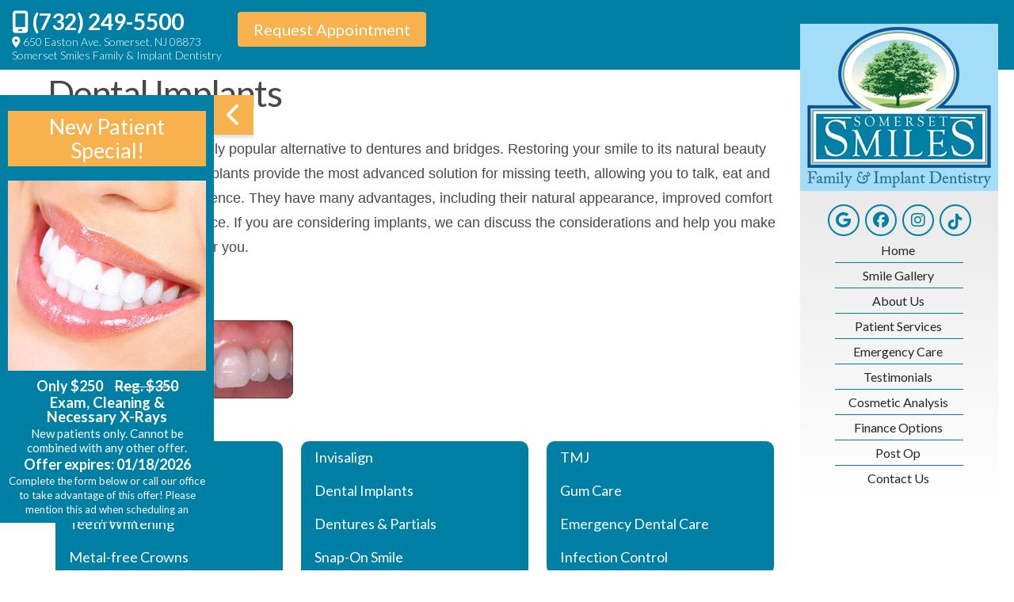

--- FILE ---
content_type: text/html
request_url: https://www.mysomersetdentist.com/Somerset-Dental-Implants.asp
body_size: 43602
content:


<!DOCTYPE html>
<html lang="en-us">
<head>
<title>Somerset Dental Implants-Somerset Smiles</title>
<meta name="title" content="Somerset Dental Implants - Somerset Smiles" />
<meta http-equiv="X-UA-Compatible" content="IE=edge">
<meta http-equiv="Content-Type" content="text/html; charset=utf-8" />
<meta name="Description" content="Somerset Dental Implants :: Drs. Sinha and Sinha at Somerset Smiles - Somerset Cosmetic Dentist" />
<meta name="robots" content="index,follow"/>
<meta name="revisit-after" content="2 days"/>
<meta name="distribution" content="global"/>
<meta name="city" content="Somerset" />
<meta name="state" content="New Jersey" />
<meta name="zipcode" content="08873" />
<meta name="country" content="USA" />
<meta name="language" content="English" />
<meta name="rating" content="general" />
<!--meta name="viewport" content="width=device-width, initial-scale=1, maximum-scale=1, user-scalable=no"/-->
<meta name="viewport" content="width=device-width, initial-scale=1.0">
<meta property="og:image" content="/content/branding/images/og-logo.png" />
<script type="application/ld+json">
{
  "@context": "https://schema.org",
  "@type": "Dentist",
  "name": "Somerset Smiles Family & Implant Dentistry",
  "image": "https://www.mysomersetdentist.com/content/branding/images/website-logo.webp",
  "@id": "https://www.mysomersetdentist.com/#Dentist",
  "url": "https://www.mysomersetdentist.com/",
  "aggregateRating": {
	"@type": "AggregateRating",
	"itemReviewed": "Dental Services",
	"ratingValue": 5.0,
	"reviewCount": 10
	},
  "telephone": "+1-732-249-5500",
  "priceRange": "$$",
  "address": {
    "@type": "PostalAddress",
    "streetAddress": "650 Easton Ave.",
    "addressLocality": "Somerset",
    "addressRegion": "NJ",
    "postalCode": "08873",
    "addressCountry": "US"
  },
  "geo": {
    "@type": "GeoCoordinates",
    "latitude": 40.507217,
    "longitude": -74.47354969999999
  },
  "openingHoursSpecification": [{
    "@type": "OpeningHoursSpecification",
    "dayOfWeek": [
      "Monday",
      "Tuesday"
    ],
    "opens": "09:00",
    "closes": "18:00"
  },{
    "@type": "OpeningHoursSpecification",
    "dayOfWeek": "Thursday",
    "opens": "12:00",
    "closes": "20:00"
  },{
    "@type": "OpeningHoursSpecification",
    "dayOfWeek": "Friday",
    "opens": "09:00",
    "closes": "16:00"
  },{
    "@type": "OpeningHoursSpecification",
    "dayOfWeek": "Saturday",
    "opens": "09:00",
    "closes": "12:00"
  }],
  "sameAs": [
    "https://www.google.com/maps/place/Somerset+Smiles/@40.5072362,-74.4757418,17z/data=!3m1!4b1!4m2!3m1!1s0x89c3c71fc92a6e69:0xc7b9c8a1cc917a1",
    "https://www.facebook.com/Somerset-Smiles-Raj-Sinha-DMD-and-Joanna-Hrymoc-Sinha-DMD-149903485052920/",
    "https://www.instagram.com/_somersetsmiles/",
    "https://www.tiktok.com/@somersetsmiles"
  ] 
}
</script>
<link rel="shortcut icon" type="image/x-icon" href="/content/branding/images/favicon.ico" />
<link rel="apple-touch-icon" sizes="180x180" href="/content/branding/images/apple-touch-icon-png.webp" />
<link rel="icon" type="image/png" href="/content/branding/images/icon-png.webp" sizes="192x192"/>
<link rel="canonical" href="https://www.mysomersetdentist.com/Somerset-Dental-Implants.asp"><style>
@import "/dws/go/css/go-dws-forms.css"; /* Using a string */
@import url('/Go/go-color.css');  /*Using a string */
body {	margin: 85px 0 0 0!important}.main-menu {	float: left;	height: 800px;	z-index: 103;	padding-top: 20px;	width: 200px}a:active, a:hover {	outline: 0}.container {	padding-right: 0;	z-index: 106!important}@media (min-width:759px) {.container {	width: auto}}@media (min-width:1024px) {.container {	width: auto}}@media (min-width:1200px) {.container {	width: 250px}}.container-fluid {	margin-right: auto;	margin-left: auto;	padding: 0}.pull-right {	float: right!important}.pull-left {	float: left!important}.hide {	display: none!important}.show {	display: block!important}.invisible {	visibility: hidden}.hidden {	display: none!important;	visibility: hidden!important}.sf-menu, .sf-menu * {	margin: 0;	padding: 0;	list-style: none}.sf-menu li {	position: relative}.sf-menu ul {	position: absolute;	display: none;	top: 0;	left: 200px;	z-index: 99}.sf-menu li.sfHover>ul {	display: block}.sf-menu a {	display: block;	position: relative}.sf-menu ul ul {	top: 0;	left: 100%}.sf-menu {	float: left;	margin-bottom: 1em}.sf-menu ul.menu-services {	box-shadow: 2px 2px 6px rgba(0,0,0,.2);	min-width: 43em;	white-space: normal}.sf-menu ul.menu-services li {	display: inline-block;	width: 13.5em}.sf-menu ul.menu-services li:hover {	display: inline-block;	width: 13.5em}.sf-menu ul {	box-shadow: 2px 2px 6px rgba(0,0,0,.2);	min-width: 12em}.sf-menu a {	padding: 0;	text-decoration: none;	zoom: 1}.sf-menu li {	white-space: nowrap;	-webkit-transition: background .2s;	transition: background .2s}.sf-menu li.sfHover {	-webkit-transition: none;	transition: none}.sf-arrows .sf-with-ul {	padding-right: 2.5em}.sf-arrows .sf-with-ul:after {	content: '';	position: absolute;	top: 50%;	right: 1em;	margin-top: -3px;	height: 0;	width: 0;	border: 5px solid transparent;	border-top-color: #dfeeff;	border-top-color: rgba(255,255,255,.5)}.sf-arrows>.sfHover>.sf-with-ul:after, .sf-arrows>li>.sf-with-ul:focus:after {	border-top-color: #fff}.sf-arrows ul .sf-with-ul:after {	margin-top: -5px;	margin-right: -3px;	border-color: transparent;	border-left-color: #dfeeff;	border-left-color: rgba(255,255,255,.5)}.sf-arrows ul .sfHover>.sf-with-ul:after, .sf-arrows ul li>.sf-with-ul:focus:after {	border-left-color: #fff}.sf-vertical {	width: 12em}.sf-vertical ul {	left: 100%;	top: 0}.sf-vertical>li {	float: none}.sf-vertical li {	width: 100%}.sf-vertical.sf-arrows>li>.sf-with-ul:after {	margin-top: -5px;	margin-right: -3px;	border-color: transparent;	border-left-color: #dfeeff;	border-left-color: rgba(255,255,255,.5)}.sf-vertical.sf-arrows .sfHover>.sf-with-ul:after, .sf-vertical.sf-arrows li>.sf-with-ul:focus:after {	border-left-color: #fff}#mobile-menu {	display: none}.footer-menu .sf-menu>li {	float: none}.footer-menu .sf-menu li.sfHover>ul {	display: inherit}.footer-menu .sf-menu a {	display: inherit;	position: relative}.footer-menu .sf-menu ul ul {	top: 0;	left: 0}.footer-menu .sf-menu {	float: none;	margin-bottom: 0}.footer-menu ul.sf-menu {	text-align: left;	position: relative}.footer-menu ul.sf-menu>li {	color: #e3e3e3;	display: inline-block;	border-left: 1px solid #555}.footer-menu ul.sf-menu>li:first-child {	border-left: none;	border-top: none}.footer-menu ul.sf-menu>li>a {	color: #e3e3e3;	line-height: 30px;	font-size: 15px;	padding: 5px 18px;	text-decoration: none}.footer-menu ul.sf-menu>li>a:hover {	text-decoration: underline}.footer-menu ul.sf-menu li:hover>ul {	display: none}#teampicture {	margin: 0px;	padding: 0px;	text-align: center;}#teampicture > li {	margin: 5px;	list-style: none;	display: inline-block;	text-align: center;	width: 100%;	max-width: 230px;	vertical-align: top;	padding: 0 5px;	vertical-align: top;}#teampicture > li a {	text-decoration: none;}#teampicture > li strong {	color: #000;	text-decoration: none;	font-size: 16px;	text-decoration: none;}#teampicture img {	width: 98%;}@media only screen and (max-width:759px) {#mobile-menu {	display: block;	padding: 10px 0}.touch-with-ul>a:after {	position: absolute;	font-size: 14px;	top: 50%;	right: 1em;	margin-top: -7px;	content: "\f0d7";	font-family: FontAwesome;	font-weight: 400;	font-style: normal;	line-height: 1em}li.touch-with-ul.touch-hover:after>a {content:"\f0d8"}.sidr.left {	left: -260px;	right: auto}.sidr {	display: none;	position: absolute;	position: fixed;	top: 0;	height: 100%;	z-index: 999999;	width: 260px;	overflow-x: none;	overflow-y: auto;	font-family: Lato, tahoma, verdana, arial, sans-serif;	font-size: 16px;	color: #fff;	background: #333}.admin-bar .sidr {	top: 24px}.sidr .menu {	height: auto;	visibility: visible;	background: 0 0;	margin: 0 0 50px 0}.sidr .sidr-inner {	padding: 0 0 15px}.sidr .sidr-inner>p {	margin-left: 15px;	margin-right: 15px}.sidr.right {	left: auto;	right: -260px}.sidr h1, .sidr h2, .sidr h3, .sidr h4, .sidr h5, .sidr h6 {	font-size: 11px;	font-weight: 400;	padding: 0 15px;	margin: 0 0 5px;	color: #fff;	line-height: 24px;	background-image: -webkit-gradient(linear, 50% 0, 50% 100%, color-stop(0, #4d4d4d), color-stop(100%, #1a1a1a));	background-image: -webkit-linear-gradient(#4d4d4d, #1a1a1a);	background-image: -moz-linear-gradient(#4d4d4d, #1a1a1a);	background-image: -o-linear-gradient(#4d4d4d, #1a1a1a);	background-image: linear-gradient(#4d4d4d, #1a1a1a);	-webkit-box-shadow: 0 5px 5px 3px rgba(0,0,0,.2);	-moz-box-shadow: 0 5px 5px 3px rgba(0,0,0,.2);	box-shadow: 0 5px 5px 3px rgba(0,0,0,.2)}.sidr p {	font-size: 13px;	margin: 0 0 12px}.sidr p a {	color: rgba(255,255,255,.9)}.sidr>p {	margin-left: 15px;	margin-right: 15px}.sidr ul {	display: block;	margin: 0 0 15px;	padding: 0}.sidr .sf-menu li {	display: block;	width: 100%;	margin: 0;	border-bottom: 1px solid #4d4d4d;	-webkit-box-shadow: -8px 10px 0 -9px #1a1a1a;	-moz-box-shadow: -8px 10px 0 -9px #1a1a1a;	box-shadow: -8px 10px 0 -9px #1a1a1a}.sidr .sf-menu {	float: none;	width: 100%}.sidr .sf-menu>li {	width: auto;	float: none;	line-height: 16px}.sidr li.sidr-class-active {	line-height: 17px}.sidr li.sidr-class-active>a {	-webkit-box-shadow: inset 0 0 15px 3px #222;	-moz-box-shadow: inset 0 0 15px 3px #222;	box-shadow: inset 0 0 15px 3px #222}.sidr li a {	padding: 6% 30px 6% 5px;	padding-right: 30px;	display: block;	text-decoration: none;	font-size: 1.6em;	font-family: Raleway, tahoma, verdana, arial, sans-serif;	font-weight: 700}.sidr .sf-menu li ul {	border-bottom: 0;	margin: 0;	position: relative;	left: 0;	width: 100%!important}.sidr li li {	font-size: 13px;	line-height: 17px;	background: #1e1e1e}.sidr li li:last-child {	border-bottom: 0}.sidr li li a {	color: #ccc;	padding-left: 30px}.sidr .sf-menu ul ul li {	background: #000}.sidr li li li a {	padding-left: 45px}.sidr form {	margin: 0 15px}.sidr label {	font-size: 13px}.sf-menu ul.menu-services {	min-width: auto}.sf-menu ul.menu-services li {	display: block;	width: auto}}#sb-container {	height: 100%;	display: none;	visibility: hidden;	z-index: 999}.primary-1-bg {	color: #fff;	border-color: #fff}.menu {	min-height: 40px;	margin: auto!important}@media only screen and (max-width:1550px) {.menu {	min-height: 30px!important}}.menu>ul {	margin: 0}.menu.fit {	visibility: visible}.sf-active .sf-menu {	max-height: 100%}.sf-active {	margin: 0;	clear: left}.sf-active li {	z-index: 20}.sf-active li.sfHover {	background: 0 0}.sf-active a {	font-size: 16px;	text-align: center}.sf-active a {	border-bottom: solid 1px rgba(86,160,215,.3);	color: #000;	border-left: none;	border-top: none;	font-family: Lato, arial, sans-serif;	width: 250px!important}.sf-active li.sfHover a {	color: #000;	border-left: none;	border-top: none}.sf-active .sf-menu>li>a {	font-weight: 500;	vertical-align: middle}.sf-active .sf-menu>li.sfHover>a {	color: #56a0d7}.sf-active .sf-menu>li>a.sf-with-ul:after {	border: none!important}.sf-active .sf-menu.sf-arrows>li>a {	padding-right: 0}.sf-active ul ul li a {	padding: .6em 3.5em .6em 1.5em;	font-size: 1em;	text-align: left;	text-transform: none}.sf-active ul ul {	background-color: rgba(255,255,255,.9);	color: #303030;	border: 5px solid #fff}.sf-active ul ul li a:hover {	color: #fff;	display: inline-block;	width: 220px!important}.sf-active ul ul li {	text-align: left;	background: 0 0;	white-space: nowrap;	z-index: 2}.sf-menu>li.sfHover {	background-color: rgba(255,255,255,.1);	color: #fff;	width: 200px!important}.sf-active ul ul li.sfHover {	background-color: rgba(51,0,51,.9);	color: #000}.sf-active ul ul ul {	margin-top: 0}.sf-active ul ul ul li {	background: 0 0;	z-index: 1}.sf-active ul ul ul li.sfHover {	background: #000;	background: rgba(0,0,0,1)}.sf-active li.last ul {	left: auto;	right: 0}.sf-active li>a {	-webkit-transition: padding .25s ease;	transition: padding .25s ease}.sf-active li.last ul ul {	right: 100%}.sf-active .last ul a, .sf-active li.last ul .sfHover a {	text-align: right;	padding: .8em 1.5em .8em 1.5em}.sf-arrows .last ul .sf-with-ul:after {	margin-left: -3px;	right: auto;	left: 1em;	border-color: transparent;	border-right-color: #dfeeff;	border-right-color: rgba(255,255,255,.5)}.sf-arrows .last ul .sfHover>.sf-with-ul:after, .sf-arrows .last ul li>.sf-with-ul:focus:after {	border-color: transparent;	border-right-color: #fff}.sf-active ul ul li a:hover, .sf-active ul ul li.sfHover>a {	color: #fff}@media only screen and (max-width:759px) {.main-menu {	float: none;	height: auto;	z-index: 103;	padding-top: 0;	width: auto}.main-menu:before {	background: 0 0;	content: '';	display: block;	position: absolute;	width: auto;	height: 100%}#mobile-menu, #mobile-menu>a {	font-size: 26px;	color: #000}#mobile-menu>a {	float: left;	display: block;	padding: 5px 10px;	line-height: 20px}#mobile-menu>a:hover {	text-decoration: none}#mobile-menu a.practice-link {	float: none;	font-size: 20px;	line-height: 24px;	text-align: center}.sidr li a {	color: #fff;	text-align: left;	padding-right: 36px}.sidr li li a {	color: #ccc}.sidr .sidebar-search {	position: relative;	padding: 10px 0;	border: none}.sidebar-search .input-medium {	width: 184px;	padding-right: 28px}.sidebar-search button {	line-height: 1em;	margin-left: -40px;	position: absolute;	right: 5px;	top: 16px;	background: 0 0;	border: none;	border-left: 1px solid #ccc}ul.children {	display: none}ul.show-touch-menu {	position: static!important;	display: block}}.hr-callout {	height: auto;	clear: both;	min-height: 230px;	margin: -200px auto 30px auto;	position: relative;	z-index: 5000;	max-width: 1150px;	text-align: center;	overflow: hidden}.hr-callout:after, .hr-callout:before {	content: " ";	display: table}.hr-callout:after {	clear: both}.hr-callout:after, .hr-callout:before {	content: " ";	display: table}.hr-callout:after {	clear: both}.inline-b {	position: relative;	min-height: 1px;	padding: 0;	margin-right: 2%;	float: left;	width: 23%}.inline-b a {	cursor: pointer!important;	text-decoration: none!important}.img-circle {	border-radius: 50%}.img-responsive {	display: block;	max-width: 100%;	height: auto}.calloutLink:hover {	cursor: pointer!important;	text-decoration: none!important}.calloutLink:hover .callout img {	border: 10px solid #9ad7d6}.calloutLink:hover .callout .title {	color: #9ad7d6}.calloutLink:hover .callout :before {	opacity: .8;	transform: rotate(0)}.callout img {	margin: 0 auto;	border: 10px solid #fff;	border-radius: 50%;	transition: all .3s ease}.callout .title {	font-weight: 700;	text-align: center;	color: #555;	text-decoration: none!important;	font-family: Lato, sans-serif;	font-size: 26px;	text-decoration: none;	transition: all .3s ease;	margin-top: 15px;	position: relative!important}.callout :before {	content: url(/Go/images/tooth-png.webp);	position: absolute;	left: 0;	right: 0;	margin-top: -210px;	opacity: 0;	transform: rotate(180deg);	transition: all .3s ease}@media(max-width:1550px) {.hr-callout {	margin: -200px auto 30px 230px}}@media(max-width:1200px) {.callout :before {	margin-top: -180px}}@media(max-width:1000px) {.callout :before {	margin-top: -150px}.hr-callout {	margin: -100px auto 30px 230px}}@media(max-width:759px) {.hr-callout {	margin: 20px 10px;	min-height: 230px}.inline-b {	width: 45%;	display: inline-block;	vertical-align: top;	float: none}.callout :before {	margin-top: -210px}}@media(max-width:550px) {.callout :before {	margin-top: -180px}}.welcome {	background: url(/Go/images/slider2.webp) top right no-repeat;	min-height: 600px;	background-size: contain}.welcome article {	margin: 0;	padding: 30px;	font-weight: 300;	background-color: rgba(249,249,244,.5);	max-width: 440px;	width: 48%;	min-height: 600px}.container2 {	margin: 0 auto;	max-width: 1150px}@media(max-width:1550px) {.container2 {	margin: 0 0 0 230px!important}}@media(max-width:1024px) {.welcome article {	padding: 30px 20px;	max-width: 740px;	width: 60%}}@media(max-width:860px) {.welcome article {	width: 70%}}@media(max-width:759px) {.welcome article {	background-color: rgba(249,249,244,.8);	width: 100%;	min-height: 450px}.container2 {	margin: 0!important}.welcome {	min-height: 450px;	background-size: cover}}.header-NAP-text {	margin: 0;	padding: 0;	list-style-type: none;	float: right!important}.header-NAP-text>li {	position: relative;	float: left;	background-color: #aad0df;	padding: 0 70px 0 50px}.header-NAP-text>li:hover {	background-color: #1d65a0}.header-NAP-text>li:first-child {	padding: 0 55px 0 55px}.header-NAP-text>li:last-child {	background-color: #1d65a0;	padding: 0 40px 0 50px;	border-radius: 0 30px 30px 0}.header-NAP-text>li:last-child:hover {	background-color: #aad0df}.header-NAP-text>li:after {	content: '';	position: absolute;	left: 0;	top: 0;	left: -25px;	width: 47px;	height: 47px;	background: url(/Go/images/teeth-png.webp) #fff no-repeat left top;	border-radius: 50%;	padding: 5px}.header-NAP-text>li:last-child:after {	background-image: url(/Go/images/teeth-png.webp)}.header-NAP-text>li>a {	display: block;	color: #000}.header-NAP-text>li>a.headmaplink {	font-size: 16px;	line-height: 34px;	font-family: Lato;	padding: 6px 0}.ouraddress .header-NAP-text>li:hover {	background-color: #1d65a0}.ouraddress .header-NAP-text>li:last-child:hover {	background-color: #1d65a0}.header-NAP-text>li>a.headcalllink {	font-size: 20px;	line-height: 31px;	font-weight: 700;	padding: 8px 40px 8px 45px}.header-NAP-text>li>a.headbookapp {	font-family: Lato;	color: #fff;	text-align: center;	font-size: 22px;	line-height: 27px;	font-weight: 500;	text-transform: uppercase;	padding: 3px 0}.header-NAP-text>li>a.headbookapp span {	font-family: Lato;	color: #fff;	display: block;	font-size: 14px;	line-height: 16px;	margin-top: -2px}.header-NAP-text>li>a:hover {	color: #fff}.header-NAP-text>li>a.headbookapp:hover {	color: #222}@media only screen and (max-width:759px) {.header-NAP-text {	display: none}}.hr-bar {	background: #57a0d7;	padding: 30px 0;	color: #fff}.hr-bar p {	color: #fff}.hr-bar h1 {	color: #fff}ul.app-block {	clear: left;	list-style: none;	padding: 0;	margin: auto;	max-width: 1150px}ul.app-block li {	display: inline-block;	list-style: none;	margin: 0;	padding: 0;	vertical-align: middle;	font-size: 36px;	font-family: Lato, serif;	color: #fff}ul.app-block a {	text-decoration: none!important}@media(max-width:1550px) {ul.app-block {	padding: 0;	margin: 0 30px 0 230px}}@media(max-width:759px) {ul.app-block {	margin: 0 10px}}.appt-btn {	float: right;	position: relative;	font-size: 20px!important;	color: #fff;	text-transform: uppercase;	text-shadow: 0 0 1px rgba(0,0,0,.3);	padding: 10px 20px!important;	font-family: Lato, serif}.appt-btn:focus, .appt-btn:hover {	outline: 0;	color: #fff}.appt-btn::after, .appt-btn::before {	position: absolute;	top: 0;	left: 0;	width: 100%;	height: 100%;	border: 2px solid rgba(255,255,255,.2);	content: '';	-webkit-transition: -webkit-transform .5s, opacity .5s;	-moz-transition: -moz-transform .5s, opacity .5s;	transition: transform .5s, opacity .5s}.appt-btn::after {	border-color: #fff;	opacity: 0;	-webkit-transform: translateY(-7px) translateX(6px);	-moz-transform: translateY(-7px) translateX(6px);	transform: translateY(-7px) translateX(6px)}.appt-btn:focus::before, .appt-btn:hover::before {	opacity: 0;	-webkit-transform: translateY(5px) translateX(-5px);	-moz-transform: translateY(5px) translateX(-5px);	transform: translateY(5px) translateX(-5px)}.appt-btn:focus::after, .appt-btn:hover::after {	opacity: 1;	-webkit-transform: translateY(0) translateX(0);	-moz-transform: translateY(0) translateX(0);	transform: translateY(0) translateX(0)}@media screen and (max-width:1200px) {.appt-btn {	float: none;	width: 380px;	text-decoration: none}ul.app-block li {	display: block;	margin: auto;	text-align: center}}@media screen and (max-width:759px) {.appt-btn {	width: 300px}}.line {	width: 222px;	height: 4px;	background: #7acfde;	display: inline-block;	margin: 10px 0}ul.offer-block {	clear: left;	list-style: none;	padding: 0;	margin: 40px auto 30px auto;	max-width: 1150px}ul.offer-block li {	display: inline-block;	list-style: none;	margin: 0;	padding: 0;	vertical-align: middle;	width: 19%;	font-family: Lato, serif;	color: #fff}ul.offer-block li span {	display: block;	font-size: 22px;	font-family: Lato, serif;	color: #fff;	margin-top: 20px}ul.offer-block a {	text-decoration: none!important}@media(max-width:1550px) {ul.offer-block {	padding: 0;	margin: 0 30px 0 230px}}@media(max-width:1024px) {ul.offer-block li {	width: 32%;	margin: 10px 0;	text-align: center}}@media(max-width:759px) {ul.offer-block {	margin: 0 10px}ul.offer-block li {	width: 48%}}html {	-ms-text-size-adjust: 100%;	-webkit-text-size-adjust: 100%}body {	background-position: center top;	margin: 0;	padding: 0;	background-repeat: repeat-x;	background: #fff}h1 {	font-size: 2.5rem;	font-weight: 300;	color: #484848;	letter-spacing: -.1rem;	font-family: Lato, serif}h2 {	font-family: Lato, serif;	font-size: 25px;	color: #484848}h3 {	font-family: Lato, serif;	font-size: 20px;	color: #484848}h4 {	font-weight: 400;	font-size: inherit}h5 {	font-size: 11.5pt;	font-weight: 500;	margin: 1px auto 3px auto}h6 {	text-align: center;	font-size: 10pt;	font-weight: 500;	margin: 2px auto 3px auto}#menu22 {	width: 100%;	z-index: 9999;	display: none;	background: #57a0d7;	text-align: center}#menu-inner {	width: 100%;	z-index: 9999;	background: #57a0d7;	text-align: center}#menu-mobile {	display: none!important}@media screen and (max-width:759px) {#menu-mobile {	display: block!important}#menu22 {	display: none!important}#menu-inner {	display: none!important}}.sf-menu-mega {	width: 100%;	max-width: 95vw;	display: table;	margin: auto!important;	text-align: center;	padding: 0;	list-style: none}.sf-menu-mega li {	position: relative}.sf-menu-mega ul {	position: absolute;	display: none;	top: 100%;	left: 0;	z-index: 99}.sf-menu-mega>li {	display: table-cell}.sf-menu-mega li.sfHover>ul, .sf-menu-mega li:hover>ul {	display: block}.sf-menu-mega a {	display: block;	position: relative}.sf-menu-mega ul ul {	top: 0;	left: 100%}.sf-menu-mega {	margin: auto!important}.sf-menu-mega ul {	box-shadow: 2px 2px 6px rgba(0,0,0,.2)}.sf-menu-mega a {	padding: .75em .3em;	text-decoration: none;	zoom: 1}.sf-menu-mega ul {	box-shadow: 2px 2px 6px rgba(0,0,0,.2);	background: #fff;	min-width: 45em;	padding: 5px 0!important}.sf-menu-mega ul li {	display: inline-block;	width: 220px;	margin: 0!important}.sf-menu-mega ul li a {	color: #000;	text-align: left;	padding: .5em 1em}.sf-menu-mega ul li a:hover {	color: #fff}.sf-menu-mega ul li:hover {	display: inline-block;	width: 220px;	background: #57a0d7}.sf-menu-mega a {	color: #fff;	text-decoration: none!important;	font-family: Lato, sans-serif}.sf-menu-mega li {	-webkit-transition: background .2s;	transition: background .2s}.sf-menu-mega ul ul li {	background: #fff}.sf-menu-mega li.sfHover, .sf-menu-mega li:hover {	background: rgba(255,255,255,.3);	-webkit-transition: none;	transition: none}.sf-arrows .sf-with-ul {	padding-right: 2.5em}.sf-arrows .sf-with-ul:after {	content: '';	position: absolute;	top: 50%;	right: 1em;	margin-top: -3px;	height: 0;	width: 0;	border: 5px solid transparent;	border-top-color: #dfeeff;	border-top-color: rgba(255,255,255,.5)}.sf-arrows>.sfHover>.sf-with-ul:after, .sf-arrows>li:hover>.sf-with-ul:after, .sf-arrows>li>.sf-with-ul:focus:after {	border-top-color: #fff}.sf-arrows ul .sf-with-ul:after {	margin-top: -5px;	margin-right: -3px;	border-color: transparent;	border-left-color: #dfeeff;	border-left-color: rgba(255,255,255,.5)}.sf-arrows ul .sfHover>.sf-with-ul:after, .sf-arrows ul li:hover>.sf-with-ul:after, .sf-arrows ul li>.sf-with-ul:focus:after {	border-left-color: #fff}.grid3 {	position: relative;	margin: 0 auto;	padding: 1em 0 0;	list-style: none;	text-align: center}.grid3 figure {	position: relative;	float: left;	overflow: hidden;	margin: 0;	height: 220px;	width: 50%;	text-align: center;	cursor: pointer}.grid3 figure img {	position: absolute;	display: block;	top: 0;	bottom: 0;	margin: auto;	width: 50%;	opacity: 1}.grid3 figure img.reverse {	position: absolute;	display: block;	top: 0;	left: 50%;	bottom: 0;	margin: auto;	width: 50%;	opacity: 1;	float: right}.grid3 figure figcaption {	color: #000;	font-size: 1.25em;	-webkit-backface-visibility: hidden;	backface-visibility: hidden;	z-index: 1001}.grid3 figure figcaption.normal {	padding: 1em .5em 0 52%}.grid3 figure figcaption.reverse {	padding: 1em 52% 0 1em}.grid3 figure figcaption::after, .grid3 figure figcaption::before {	pointer-events: none}.grid3 figure figcaption, .grid3 figure figcaption>a {	position: absolute;	top: 0;	left: 0;	width: 100%;	height: 100%}.grid3 figure.review {	padding: 2% 0;	height: 240px;	z-index: 1001}.grid3 figure.review:before {	content: '';	display: block;	position: absolute;	z-index: 1;	left: 0;	top: 0;	width: 100%;	height: 100%;	background: 0 0}.grid3 figure figcaption>a {	z-index: 1000;	text-indent: 200%;	white-space: nowrap;	font-size: 0;	opacity: 0}.grid3 figure h2 {	word-spacing: -.15em;	color: #57a0d7;	font-weight: 500}.grid3 figure h2 span {	font-weight: 800}.grid3 figure h2, .grid3 figure p {	margin: 0}.grid3 figure p {	font-size: 70%}figure.effect-ruby {	background-color: #f8f8f8}figure.effect-ruby img {	opacity: 1;	-webkit-transition: opacity .35s, -webkit-transform .35s;	transition: opacity .35s, transform .35s;	-webkit-transform: scale(1);	transform: scale(1)}figure.effect-ruby:hover img {	opacity: 1;	-webkit-transform: scale(1);	transform: scale(1)}figure.effect-ruby h2 {	margin-top: 10%;	-webkit-transition: -webkit-transform .35s;	transition: transform .35s;	-webkit-transform: translate3d(0, 0, 0);	transform: translate3d(0, 0, 0)}figure.effect-ruby p {	margin: 1em 0 0;	padding: 1em;	line-height: normal;	font-family: Lato, sans-serif;	opacity: 1;	-webkit-transition: opacity .35s, -webkit-transform .35s;	transition: opacity .35s, transform .35s;	-webkit-transform: translate3d(0, 0, 0) scale(1.1);	transform: translate3d(0, 0, 0) scale(1.1)}figure.effect-ruby .img-btn {	margin: auto;	padding: .5em;	line-height: normal;	color: #fff;	background: #57a0d7;	width: 200px;	font-family: Lato, sans-serif;	opacity: 0;	-webkit-transition: opacity .35s, -webkit-transform .35s;	transition: opacity .35s, transform .35s;	-webkit-transform: translate3d(0, 20px, 0) scale(1.1);	transform: translate3d(0, 20px, 0) scale(1.1)}figure.effect-ruby:hover h2 {	-webkit-transform: translate3d(0, 0, 0);	transform: translate3d(0, 0, 0)}figure.effect-ruby:hover p {	opacity: 1;	-webkit-transform: translate3d(0, 0, 0) scale(1);	transform: translate3d(0, 0, 0) scale(1)}figure.effect-ruby:hover .img-btn {	opacity: 1;	-webkit-transform: translate3d(0, 0, 0) scale(1);	transform: translate3d(0, 0, 0) scale(1)}@media screen and (max-width:900px) {.grid3 figure h2 {	font-size: 16px}.grid3 figure p {	padding: .5em;	font-size: 60%}figure.effect-ruby .img-btn {	padding: .5em;	width: 150px;	margin-top: 20px}}@media screen and (max-width:759px) {.grid3 figure {	height: 170px}.grid3 figure img {	width: 100%;	text-align: center center}.grid3 figure figcaption {	padding: 1em;	color: #fff}figure.effect-ruby p {	color: #fff}figure.effect-ruby .img-btn {	margin-top: 20px}figure.effect-ruby h2 {	color: #fff;	font-size: 20px}.grid3 figure:before {	content: '';	display: block;	position: absolute;	z-index: 1000;	left: 0;	top: 0;	width: 100%;	height: 100%;	background: rgba(0,0,0,.5);	opacity: 1;	background-size: cover}.grid3 figure figcaption.normal, .grid3 figure figcaption.reverse {	padding: 1em}.grid3 figure img.reverse {	width: 100%;	float: none;	left: 0}figure.effect-ruby p {	display: none!important}}.grid {	background-color: rgba(0,0,0,.6);	width: 100%;	max-width: 1200px;	padding: 1em 1em;	margin: 1em auto 0 auto!important;	position: relative;	list-style: none;	text-align: center}.grid figure {	width: 10.5%;	position: relative;	float: left;	overflow: hidden;	margin: 10px .3%;	background: #3085a3;	text-align: center;	cursor: pointer}.grid figure img {	position: relative;	display: block;	max-width: 100%;	opacity: 1}.grid figure figcaption {	padding: 1em;	font-size: .4em;	-webkit-backface-visibility: hidden;	backface-visibility: hidden;	text-shadow: none}.grid figure figcaption::after, .grid figure figcaption::before {	pointer-events: none}.grid figure figcaption, .grid figure figcaption>a {	position: absolute;	top: 0;	left: 0;	width: 100%;	height: 100%}.grid figure figcaption>a {	z-index: 1000;	text-indent: 200%;	white-space: nowrap;	opacity: 0}.grid figure div {	word-spacing: -.15em;	font-weight: 400;	font-size: 1.5vw}.grid figure div span {	font-weight: 400;	text-shadow: none;	font-size: 1.2vw}.grid figure div, .grid figure p {	margin: 0}.grid figure p {	letter-spacing: 1px;	font-size: 68.5%}figure.effect-zoe figcaption {	top: auto;	bottom: 0;	background: rgba(201,231,108,.9);	-webkit-transition: -webkit-transform .6s;	transition: transform .6s;	-webkit-transform: translate3d(0, 50%, 0);	transform: translate3d(0, 55%, 0)}figure.effect-zoe div, figure.effect-zoe p.description {	float: left}figure.effect-zoe p.description {	display: inline-block;	text-align: left;	padding: 1em 0;	text-transform: none;	font-size: 90%;	opacity: 0;	-webkit-transition: opacity .35s;	transition: opacity .35s;	-webkit-backface-visibility: hidden}figure.effect-zoe div {	-webkit-transition: -webkit-transform .35s;	transition: transform .35s;	-webkit-transform: translate3d(0, 90%, 100%);	transform: translate3d(0, 90%, 100%)}figure.effect-zoe div {	display: inline-block}figure.effect-zoe:hover p.description {	opacity: 1}figure.effect-zoe:hover div, figure.effect-zoe:hover figcaption, figure.effect-zoe:hover p.icon-links a {	-webkit-transform: translate3d(0, 0, 0);	transform: translate3d(0, 0, 0)}figure.effect-zoe:hover div {	-webkit-transition-delay: 50ms;	transition-delay: 50ms}.show-team {	display: none}@media screen and (max-width:759px) {.grid figure {	width: 19%}.grid figure div {	font-size: 3.5vw}.grid figure div span {	font-size: 3.2vw}}@media screen and (min-width:1150px) {.grid figure div {	font-size: 22px}.grid figure div span {	font-size: 18px}}@media screen and (max-width:1150px) {.show-team {	display: block}.off-team {	display: none}.grid {	background-color: #57a0d7;	margin: 0 auto 0 auto!important}}h5.h-card {	text-align: center;	margin: 10px auto;	color: #00264b;	text-decoration: none}.p-extended-address, .p-honorific-suffix, .p-locality, .p-name, .p-org u-url, .p-postal-code, .p-region, .p-street-address, .tel {	text-decoration: none;	font-size: 11pt;	font-weight: 500;	color: #00264b}.dwscopy {	font-size: 11pt;	font-weight: 500}.content-wrapper ul.menu-services {	margin: 0;	list-style: none;	padding: 0}.content-wrapper ul.menu-services li {	display: inline-block;	padding: 8px 10px;	margin: 5px;	width: auto;	vertical-align: top;	background-color: #484848;	list-style: none}.content-wrapper ul.menu-services li a {	text-decoration: none;	color: #fff;	vertical-align: middle}.content-wrapper ul.menu-services li a:visited {	text-decoration: underline}.content-wrapper ul.menu-services li a:hover {	text-decoration: underline}.percent {	list-style-type: none;	margin-left: 25px}a:link {	text-decoration: underline}a:visited {	text-decoration: underline}a:hover {	text-decoration: underline}.viewr {	max-width: 90%;	margin: 10px auto;	padding: 10px;	border: 1px #dc9225 solid;	-webkit-border-radius: 10px;	border-radius: 10px}.DWSReview {	max-width: 90%;	margin: 10px auto;	padding: 10px;	border: 1px #dc9225 solid;	-webkit-border-radius: 10px;	border-radius: 10px}#pull {	display: none}#menu-thin-offer {	display: none}#menu-thin-direction {	display: none}#menu-thin-phone {	display: none}#show {	display: none}#menu-thin {	display: none}ul.images {	display: none}.content-page-title {	font-size: 2.5rem;	text-transform: uppercase;	font-weight: 300;	color: #484848;	letter-spacing: -.1rem;	font-family: Lato, sans-serif}.content-page-title-a {	color: #484848;	font-size: 70px;	line-height: normal;	font-family: Lato, cursive}blockquote, body, div, li, ol, p, span, td, ul {	font-size: 18px;	color: #484848;	font-family: Lato, serif}.rotator-title-text {	font-family: Lato, serif;	line-height: 30px;	font-size: 27px;	color: #fff;	background: #f7b24d;	padding: 5px 5px}#header-wrap {	z-index: 2000;	max-width: 1200px;	padding: 30px 0;	margin: auto}#header-wrap-inner {	z-index: 2000;	max-width: 1200px;	padding: 30px 0;	margin: auto}.clearfix:after, .clearfix:before {	display: table;	line-height: 0;	content: ""}.clearfix:after {	clear: both}.header-top {	max-width: 1200px;	margin: 0 auto;	position: relative}#main-menu2 {	width: auto;	margin: -160px auto 0 auto;	padding: 0;	z-index: 5000;	background: #f2f2f2}ul.inner-buttons {	width: auto;	clear: left;	list-style: none;	margin: 20px 0 0 0;	padding: 0}ul.inner-buttons a li {	display: block;	font-family: Lato, serif;	color: #fff;	background: #57a0d7;	list-style: none;	margin: 3px 0 0 0;	padding: 20px 0;	font-size: 22px;	text-align: center;	text-decoration: none}ul.inner-buttons li {	background: #57a0d7}ul.inner-buttons a {	text-decoration: none}ul.header-logo {	clear: left;	background: rgba(255,255,255,1);	width: 250px;	-webkit-transition: .5s ease;	-moz-transition: .5s ease;	-o-transition: .5s ease;	transition: .5s ease;	list-style: none;	margin: auto;	position: relative;	z-index: 6000;	padding: 10px 0}ul.header-logo li {	display: block;	font-family: Lato, serif;	color: rgba(31,31,31,1);	text-align: center;	list-style: none;	margin: auto;	padding: 0;	font-size: 18px}ul.header-logo li img {	width: 240px!important;	margin: auto!important;	text-align: center;	-webkit-transition: all .4s ease-in-out;	-moz-transition: all .4s ease-in-out}ul.header-logo li.header-practice-name {	font-size: 46px;	line-height: normal;	letter-spacing: -1px;	font-weight: 400;	padding-top: 20px}ul.header-logo li.dr-name {	font-size: 35px;	line-height: normal;	letter-spacing: -1px;	font-weight: 400}ul.header-logo li.img-logo {	float: left;	margin-right: 10px;	margin-top: -10px}ul.header-logo li.header-phone {	font-size: 38px}ul.header-logo a {	text-decoration: none}ul.header-logo li a i.fa {	font-size: 30px;	margin: 0 5px}ul.header-logo li a:hover i.fa {	color: #484848}ul.header-text {	clear: left;	display: inline-block;	-webkit-transition: .5s ease;	-moz-transition: .5s ease;	-o-transition: .5s ease;	transition: .5s ease;	list-style: none;	margin: 0;	padding: 25px 40px 0 40px}ul.header-text li {	display: block;	font-family: Lato, serif;	color: #fff;	list-style: none;	margin: 0;	padding: 0;	font-size: 22px}ul.header-text li.header-practice-name {	font-size: 36px;	line-height: normal;	letter-spacing: -1px;	font-weight: 400}ul.header-NAP {	clear: left;	float: right;	list-style: none;	margin: 10px 0 0 0;	padding: 0;	-webkit-transition: all .4s ease-in-out;	-moz-transition: all .4s ease-in-out}ul.header-NAP li {	display: block;	list-style: none;	margin: 0 0 20px 0}ul.header-NAP {	z-index: 999999;	list-style: none;	padding: 10px 0;	width: 100%;	position: fixed;	background: #007fa4;	margin: 0;	-webkit-transition: all .4s ease-in-out;	-moz-transition: all .4s ease-in-out;	top: 0}ul.header-NAP li {	display: block;	color: #fff;	list-style: none;	margin: 0;	padding: 0;	font-size: 14px;	text-align: left;	font-family: Lato;	font-weight: 300}ul.header-NAP a, ul.header-NAP a li {	text-decoration: none}ul.header-NAP a.img-button li {	font-size: 16px!important;	color: #fff;	border-radius: 0;	padding: 5px 5px 5px 18px;	width: 220px;	border: 2px solid #174613;	text-align: left;	background-color: #b18e4e}ul.header-NAP-left {	clear: left;	width: 200px;	list-style: none;	margin: 20px 0 0;	float: left;	padding: 0}ul.header-NAP-left li {	display: block;	font-size: 16px;	list-style: none;	margin: 0 0 3px;	border-radius: 5px;	padding: 0}ul.header-NAP-left a, ul.header-NAP-left a li {	text-decoration: none}ul.header-NAP-left a.img-button li {	font-size: 16px;	float: right;	color: #075d3a;	border-radius: 10px;	letter-spacing: -1px;	padding: 5px 5px 5px 18px;	width: 200px;	border: 2px solid #075d3a;	text-align: left;	background-color: #e8d49f}.header-nap-button-box {	float: left;	padding: 5px 0 0 20px;	width: 100%;	max-width: 670px;}.header-nap-inner {	float: left;	padding: 0 0 0 15px}.head-button {	background: #f7b24d none repeat scroll 0 0;	color: #fff;	display: inline-block;	padding: 10px 20px 10px 20px;	margin-right: 10px;	font-size: 20px;	border-radius: 4px}.head-button>li {	color: #fff!important;	margin: 0!important}.header-phone>strong {	color: #89c8cf}ul.header-NAP li.header-phone {	font-size: 28px;	color: #fff;	border-bottom: 0 solid 1px #98b53e;	padding: 0;	-webkit-transition: all .4s ease-in-out;	-moz-transition: all .4s ease-in-out}.smaller ul.header-logo li img {	width: 180px!important;	line-height: 75px;	font-size: 30px}a[href^=tel] {	color: inherit;	text-decoration: none}.header-wrapper {	margin: auto;	position: relative;	z-index: 2;	padding: 0;	max-width: 1150px;	-webkit-transition: all .5s ease;	-moz-transition: all .5s ease;	-o-transition: all .5s ease;	transition: all .5s ease}.header-wrapper-middle {	margin: 0;	width: 92vw;	-webkit-transition: height .5s;	-moz-transition: height .5s;	-ms-transition: height .5s;	-o-transition: height .5s;	transition: height .5s}.faces-wrapper-inner {	margin: -120px 0 0 0;	width: 100%;	background: url(/Go/images/banner-inner-png.webp) #fff no-repeat;	height: 154px;	-webkit-background-size: cover;	-moz-background-size: cover;	-o-background-size: cover;	background-size: cover;	position: relative;	z-index: -999}.faces-wrapper {	margin: 60px 0 0 0;	width: 100%;	height: auto;	-webkit-background-size: cover;	-moz-background-size: cover;	-o-background-size: cover;	background-size: cover;	position: relative;	z-index: 1}.faces-wrapper .info {	max-width: 1150px!important;	margin: auto;	position: relative;	padding: 15% 0 25% 0;	font-size: .8rem;	z-index: 2200;	display: none}.faces-wrapper .info * {	opacity: 0}.faces-wrapper .info * {	opacity: 1}.faces-wrapper .info h2 {	display: inline-block;	text-align: right;	margin: 0;	color: #57a0d7;	font-size: 2em;	font-weight: 400;	line-height: 1.2;	z-index: 6;	-webkit-animation: fadeInDown 1s ease 3s backwards;	-moz-animation: fadeInDown 1s ease 3s backwards;	-o-animation: fadeInDown 1s ease 3s backwards;	animation: fadeInDown 1s ease 3s backwards}.faces-wrapper .info h2, .info h3, .info h4 {	-webkit-animation: initial;	-moz-animation: initial;	-o-animation: initial;	animation: initial}.faces-wrapper .info h3 {	font-size: 4.5em}.faces-wrapper .info h3 {	display: block;	font-family: Lato, arial, sans-serif;	font-size: 2.2em;	line-height: 1.05;	margin: .4em 0;	position: relative;	z-index: 6;	color: #fff;	-webkit-animation: fadeIn 1s ease 3.6s backwards;	-moz-animation: fadeIn 1s ease 3.6s backwards;	-o-animation: fadeIn 1s ease 3.6s backwards;	animation: fadeIn 1s ease 3.6s backwards;	text-align: right}.faces-wrapper .info h3:after, .faces-wrapper .info h3:before {	content: '';	position: absolute;	width: 26%;	height: 1px;	top: 50%;	left: 0;	display: block;	background: rgba(255,255,255,.5);	-webkit-animation: grown .5s 3.6s backwards;	-moz-animation: grown .5s 3.6s backwards;	-o-animation: grown .5s 3.6s backwards;	animation: grown .5s 3.6s backwards}.faces-wrapper .info h3:after, .faces-wrapper .info h3:before {	display: none}.faces-wrapper .info h3:after, .faces-wrapper .info h3:before {	width: 18%}.faces-wrapper .info h3:after {	right: 0;	left: auto}.faces-wrapper .info h4 {	text-align: right;	display: block;	font-family: Lato, arial, sans-serif;	font-size: 4em;	line-height: 1.05;	margin: 0 0 .2em 0;	position: relative;	z-index: 6;	color: #fff;	-webkit-animation: fadeInUp 1s ease 4.2s backwards;	-moz-animation: fadeInUp 1s ease 4.2s backwards;	-o-animation: fadeInUp 1s ease 4.2s backwards;	animation: fadeInUp 1s ease 4.2s backwards}a.btn {	color: #fff;	font-size: 1.25em;	line-height: 1rem;	background-color: #57a0d7;	padding: .75rem 1rem;	display: inline-block;	position: relative;	z-index: 6;	-webkit-transition: .5s ease;	-moz-transition: .5s ease;	-o-transition: .5s ease;	transition: .5s ease;	cursor: pointer;	border: none;	font-family: Lato, arial, sans-serif;	-webkit-animation: fadeInUp 1s ease 4.4s backwards;	-moz-animation: fadeInUp 1s ease 4.4s backwards;	-o-animation: fadeInUp 1s ease 4.4s backwards;	animation: fadeInUp 1s ease 4.4s backwards;	text-decoration: none}a.btn:hover {	background: #484848;	box-shadow: 0 4px 0 #57a0d7;	text-shadow: none;	color: #fff}@media(max-width:1150px) {.faces-wrapper .info {	width: 100%}}@media(max-width:759px) {.faces-wrapper {	margin: 10px 0 0 0}.faces-wrapper .info {	float: none}.faces-wrapper .info h2 {	font-size: 1em}.faces-wrapper .info h3 {	font-size: 1.2em;	text-align: center}.faces-wrapper .info h4 {	font-size: 2em;	text-align: center}}@media(max-width:500px) {.faces-wrapper .info h4 {	color: #57a0d7}.faces-wrapper .info {	margin: auto;	text-align: center}a.btn {	padding: .75rem 1rem}.faces-wrapper {	width: 100%!important;	margin: 0}}.feature-2 {	background-color: rgba(0,0,0,.6);	display: table;	width: 70%;	padding: 2em 1em;	margin: 9em auto 0 auto!important;	bottom: 2em}.feature-2 li {	display: table-cell;	position: relative;	padding: .25em}.feature-2 li img {	width: 85px}.feature-2 li a {	width: 85px;	-webkit-transition: .5s ease;	-moz-transition: .5s ease;	-o-transition: .5s ease;	transition: .5s ease}.feature-2 li a div {	width: 85px;	min-height: 50px;	padding: 5px;	background: #57a0d7;	margin: -30px 0;	-webkit-transition: .5s ease;	-moz-transition: .5s ease;	-o-transition: .5s ease;	transition: .5s ease}.feature-2 li a div:hover, .feature-2 li a:hover {	color: #fff;	margin: -60px 0;	font-size: 24px;	background: rgba(0,0,0,.698)}.feature-2 li a span:hover {	color: #fff}.feature-2 li a {	text-decoration: none;	-webkit-transition: .5s ease;	-moz-transition: .5s ease;	-o-transition: .5s ease;	transition: .5s ease}.feature-2 li a {	position: relative}header.header h2 {	font-size: 2.5rem;	text-transform: uppercase;	font-weight: 300;	color: #484848;	letter-spacing: -.1rem}header.header h2 span {	font-weight: 400;	text-transform: none;	color: #57a0d7;	display: block;	font-size: 25px;	font-family: Lato, Georgia, serif}.header-wrapper-inner {	background: url(/Go/images/slide2-png.webp) #f1f1f1 center top no-repeat;	min-height: 300px;	margin: 0;	padding: 0 0 0;	position: relative;	width: 100%;	z-index: 0;	background-attachment: fixed}.content-wide {	background-size: cover 100%;	margin: 0;	padding: 50px 0 50px 0;	background: linear-gradient(rgba(51,0,51,.8), rgba(51,0,51,.8)), url(/Go/images/shutterstock_162094841.webp) center top no-repeat}.content-wrapper {	margin: 0 350px 0 60px!important;	max-width: 1450px;	padding: 10px 0 20px 0;	position: relative}.container-bar {	margin: auto;	max-width: 1150px;	position: relative}.content-wrapper li, .content-wrapper p {	line-height: 30px;	font-weight: 400}.content-wrapper h1, .content-wrapper h2 {	color: #484848!important;	text-align: left!important}.content-wide h1, .content-wide h2 {	color: #fff;	text-align: center}@media(max-width:1550px) {.content-wrapper {	margin: 0 290px 0 60px!important}.container-bar {	margin: 0 290px 20px 60px!important}}@media(max-width:759px) {.content-wrapper {	margin: 0!important}.container-bar {	margin: 0 60px 20px 0!important}}.content-wrapper-inner {	margin: 0 auto 0 auto;	width: 100%;	padding: 165px 0 20px 0;	position: relative}.content-wrapper-inner li, .content-wrapper-inner p {	line-height: 30px;	font-weight: 400}.content-wrapper-home {	width: 100%;	padding: 20px 0 0 0;	position: relative;	margin: auto}.content-wrapper-ins {	width: auto;	background-image: url(/Go/images/brick-texture.webp);	background-attachment: fixed}.content-wrapper-footer {	width: 1200px;	margin: 0 auto;	position: relative}.slider-wrapper {	height: 570px;	margin: 0 auto;	width: 100%;	z-index: -1}.special-wrapper {	float: right;	text-align: center;	width: 25%;	margin: 30px 0 0 20px;	padding: 20px 0}.special-wrapper p {	font-size: 16px;	line-height: 30px;	font-weight: 400}.special-wrapper h1 {	color: #484848;	font-size: 40px;	font-family: Lato, sans-serif;	font-weight: 700}.content-inner {	margin: 20px 30px 0 30px;	width: calc(100% - 420px)!important}.italic {	font-size: 17px;	font-style: italic;	display: inline;	font-family: "Times New Roman", Georgia, Serif;	line-height: 28px}.special-wrapper-inner {	width: 380px;	background: #57a0d7;	padding: 30px 0 30px 0;	text-align: center;	position: relative;	z-index: 998;	float: right}.special-wrapper h2 {	font-size: 30px;	font-family: Lato, serif;	color: #484848;	padding: 0;	margin: 0}.logo-wrapper {	margin: 0;	padding: 40px 0;	position: relative;	text-align: center}.bottom-wrapper {	margin: 0;	padding: 40px 0;	background-color: #f5f5f5;	width: 100%}#content-main p, .content-main li, .content-main p {	line-height: 30px;	margin-bottom: 15px;	font-size: 18px}#content-main {	width: 650px;	margin: 20px 0 0 0}.content-main {	width: 72%;	margin: 0 30px 0 0}@media(max-width:1200px) {.content-main {	margin: 0 30px 0 30px}}.contentimg-cta img {	background-position: top right;	background-size: cover;	background-repeat: no-repeat;	-webkit-transition: all ease 1.2s;	-moz-transition: all ease 1.2s;	-o-transition: all ease 1.2s;	transition: all ease 1.2s}.contentimg-cta.show img {	margin-left: 0;	opacity: 1}.contentimg-cta .half.left {	float: none;	clear: none;	display: table-cell;	width: 50%}.contentimg-cta .half.right {	border-left: solid 20px #57a0d7;	padding: 0 1em;	position: relative;	display: table-cell;	clear: none;	float: none;	vertical-align: top}.contentimg-cta .half.right:after {	display: block;	content: ' ';	position: absolute;	left: 0;	top: 1.5em;	width: 0;	height: 0;	border-bottom: solid 15px transparent;	border-top: solid 15px transparent;	border-left: solid 15px #57a0d7}.contentimg-cta .half.right h2 {	padding: 0;	margin: 0}.contentimg-cta {	padding: 1em 0;	overflow: hidden;	max-width: 1150px;	display: table;	margin: auto}@media(max-width:1550px) {.contentimg-cta {	margin: 0 30px 0 230px!important}}@media(max-width:900px) {.contentimg-cta.show img {	display: block}.contentimg-cta .half.left {	display: block;	width: 100%}.contentimg-cta .half.right {	display: block;	border-left: solid 5px #57a0d7;	width: 100%}}@media(max-width:759px) {.contentimg-cta {	margin: 0!important}}.points {	background-color: #efefef;	display: table;	margin: 20px 0}.points header {	text-align: center;	font-family: Lato, serif;	padding: 1em 2em}.points>h2 {	text-align: center;	color: #484848;	font-family: Lato, serif;	font-size: 2em;	padding: .25em 0 0 0}.points .half.left {	position: relative;	display: table-cell;	float: none;	clear: none}.points.content-cta .half.left {	vertical-align: top;	position: relative;	padding-right: .5em}.points .half.right {	width: 55%;	float: none;	clear: none;	display: table-cell;	vertical-align: top;	background-color: #484848;	position: relative}.points .half.right:before, .points.content-cta .half.left:before {	position: absolute;	content: ' ';	width: 50px;	height: 100%;	top: 0;	left: 0;	background-color: #57a0d7}.points .half.right2 {	width: 55%;	float: none;	clear: none;	display: table-cell;	border-left: 5px solid #57a0d7;	vertical-align: middle;	padding: 10px;	vertical-align: top;	background-color: #57a0d7;	position: relative}.points .half.left:after {	position: absolute;	right: 0}.points .half.left h2, .points .half.left h3 {	font-family: Lato, serif}.points .half.left h2 {	position: relative;	padding-bottom: .5em}.points .half.left h3 {	color: #484848;	font-size: 1.5em}.points .half.left h3.h2-lookalike {	color: #57a0d7;	font-size: 1.25em;	position: relative;	padding-bottom: .5em}.points .half.left h2:after {	content: ' ';	position: absolute;	width: 20%;	left: 40%;	height: 1px;	background-color: #838383;	bottom: 0}.points .half.left h3.h2-lookalike:after {	content: ' ';	position: absolute;	width: 20%;	left: 40%;	height: 1px;	background-color: #57a0d7;	bottom: 0}.points ul {	background-color: #484848;	padding: 0;	margin: 0;	list-style: none}.points ul li {	padding: .5em 2em .5em 4em;	color: #fff;	border-bottom: solid 1px #efefef;	position: relative;	overflow: hidden;	font-size: 1em}.points ul li:last-child {	border-bottom: none}.points ul li:before {	font-family: FontAwesome;	content: '\f00c';	left: 0;	position: absolute;	font-size: 1.5em;	top: 0;	padding: .7em .5em;	display: table-row;	height: 100%;	line-height: 1em}@media(max-width:1550px) {.points .half.left h3 {	font-size: 2em}}@media(max-width:1200px) {.points .half.left {	display: block;	width: 100%!important}.points .half.right {	width: 100%;	display: block}.points .half.right2 {	width: 30%}}@media(max-width:759px) {.points {	display: block}.points .half.left {	display: block;	width: 100%}.points .half.right {	width: 100%;	display: block}.points .half.right2 {	width: 100%;	display: block}.points ul li {	padding: 1em 1em 1em 4em}}.rotor {	background: url(/Go/images/dark-denim-2-png.webp) #efefef top right;	display: table;	padding: 0;	margin: auto;	max-width: 1150px}.rotor header {	text-align: center;	font-family: Lato, serif;	padding: .3em 2em}.rotor>h2 {	text-align: center;	color: #8ac9d0;	font-family: Lato, serif;	font-size: 2.5em;	padding: 0}.rotor .half.left {	position: relative;	display: table-cell;	float: none;	clear: none}.rotor.content-cta .half.left {	vertical-align: top;	position: relative}.rotor .half.right {	width: 40%;	padding: 0 20px;	float: none;	clear: none;	display: table-cell;	vertical-align: top;	background: url(/Go/images/dark-denim-3-png.webp) #7acfde top right;	position: relative}.rotor .half.right2 {	float: none;	clear: none;	display: table-cell;	vertical-align: middle;	padding: 10px;	vertical-align: top;	background-color: #57a0d7;	position: relative}.rotor .half.left:after {	position: absolute;	right: 0}.rotor .half.left h2, .rotor .half.left h3 {	font-family: Lato, serif}.rotor .half.left h2 {	position: relative;	padding-bottom: .5em}.rotor .half.left h3 {	color: #63a4ab;	font-size: 1.5em}.rotor .half.left h4 {	color: #000;	font-size: 1.2em}.rotor .half.left h5 {	color: #000;	font-size: 1em}.rotor .half.left h3.h2-lookalike {	color: #2b3e41;	font-size: 1.25em;	position: relative;	padding-bottom: .5em}#RTLocation, .RotatorEmail, .RotatorMessage, .RotatorName, .RotatorPhone {	width: 100%!important;	max-width: 420px;	min-height: 30px;	background: rgba(255,255,255,.8)!important;	margin: 0!important;	border: 1px solid rgba(0,0,0,.2);	font-size: 18px;	color: #000!important;	font-family: Lato, serif;	padding: 5px 20px}.RotatorMessage {	height: 80px}@media(max-width:1550px) {.rotor {	padding: 0 0 0 230px}}@media(max-width:1024px) {.rotor .half.right:before, .rotor.content-cta .half.left:before {	width: 10px}#RTLocation, .RotatorEmail, .RotatorMessage, .RotatorName, .RotatorPhone {	width: 200px!important}}@media(max-width:900px) {#RTLocation, .RotatorEmail, .RotatorMessage, .RotatorName, .RotatorPhone {	width: 100px!important}}@media(max-width:759px) {.rotor {	display: block;	margin: 0}.rotor .half.left {	display: block}.rotor .half.right {	width: 100%;	display: block}.rotor ul li {	padding: 1em 1em 1em 4em}.rotor .half.right:before, .rotor.content-cta .half.left:before {	width: 20px}#RTLocation, .RotatorEmail, .RotatorMessage, .RotatorName, .RotatorPhone {	width: 200px!important}}*, :after, :before {	-moz-box-sizing: border-box;	-webkit-box-sizing: border-box;	box-sizing: border-box}form {	max-width: 640px;	text-align: center;	margin: 0 auto}form input, form textarea {	border: 1px solid #eee;	background: rgba(255,255,255,1);	outline: 0;	padding: .5em;	border-radius: 8px;	display: block;	width: 100%;	margin: .5em auto;	font-family: Lato, sans-serif;	-moz-box-shadow: 0 1px 1px rgba(0,0,0,.1);	-webkit-box-shadow: 0 1px 1px rgba(0,0,0,.1);	box-shadow: 0 1px 1px rgba(0,0,0,.1);	resize: none}form input:focus, form textarea:focus {	-moz-box-shadow: 0 0 2px #e74c3c!important;	-webkit-box-shadow: 0 0 2px #e74c3c!important;	box-shadow: 0 0 2px #e74c3c!important}input[type=button], input[type=submit] {	color: #000;	margin: auto!important;	padding: 15px 30px;	width: auto;	font-size: 16px;	background: #7acfde;	cursor: pointer}select {	width: 100%;	padding: 10px 0;	font-size: 14px}form #input-submit:hover {	-moz-box-shadow: 0 1px 1px 1px rgba(170,170,170,.6);	-webkit-box-shadow: 0 1px 1px 1px rgba(170,170,170,.6);	box-shadow: 0 1px 1px 1px rgba(170,170,170,.6)}.forminner form textarea {	height: 118px}.half {	float: left;	width: 48%;	margin-bottom: 1em}.right {	width: 50%}.left {	margin-right: 2%}@media (max-width:480px) {.half {	width: 100%;	float: none;	margin-bottom: 0}}.cf:after, .cf:before {	content: " ";	display: table}.cf:after {	clear: both}*, :after, :before {	-moz-box-sizing: border-box;	-webkit-box-sizing: border-box;	box-sizing: border-box}.copyright {	padding: 10px 0;	color: #fff;	background: #007fa4;	text-align: center;	display: inline-block;	width: 100%}.copyright h5 {	color: #fff}.copyright a {	color: #fff}footer {	display: block;	line-height: 1.666;	background: #5fa8d9;	overflow: hidden}.gmap3 {	border: none;	width: 100%;	height: 409px}.gmap3 img {	max-width: inherit}#map {	width: 625px;	height: 410px}.wrap-inner {	margin: 0 auto;	width: 100%;	max-width: 1280px;	padding: 40px}.foottoprow {	padding-bottom: 10px;	float: right}.headtoprow {	padding-bottom: 10px;	margin-top: 20px;	float: right}.footer-hr {	margin: 0;	padding: 0;	list-style-type: none}.footer-hr>li {	position: relative;	float: left;	background-color: #ebebeb;	padding: 0 35px 0 50px}.footer-hr>li:hover {	background-color: #7acfde}.footer-hr>li:first-child {	padding: 0 35px 0 50px}.footer-hr>li:last-child {	background-color: #ff0004;	padding: 0 40px 0 50px;	border-radius: 0 30px 30px 0}.footer-hr>li:last-child:hover {	background-color: #6fafdd}.footer-hr>li:after {	content: '';	position: absolute;	left: 0;	top: -5px;	left: -25px;	width: 67px;	height: 67px;	background: url(/Go/images/teeth-png.webp) #6fafdd no-repeat left top;	background-size: cover;	border-radius: 50%;	padding: 5px}.footer-hr>li>a {	display: block;	color: #000;	text-decoration: none}.footer-hr>li>a.headmaplink {	font-size: 25px;	line-height: 27px;	font-family: Lato;	padding: 15px 0}.ouraddress .footer-hr>li:hover {	background-color: #7acfde}.ouraddress .footer-hr>li:last-child:hover {	background-color: #7acfde}.footer-hr>li>a.headcalllink {	font-size: 20px;	line-height: 30px;	font-weight: 700;	padding: 15px 0}.footer-hr>li>a.headbookapp {	color: #fff;	text-align: center;	font-size: 39px;	line-height: 40px;	font-weight: 500;	text-transform: uppercase;	padding: 3px 0}.footer-hr>li>a.headbookapp span {	color: #fff;	display: block;	font-size: 16px;	line-height: 16px;	margin-top: -2px}.footer-hr>li>a:hover.headbookapp span {	color: #000}.footer-hr>li>a:hover {	color: #fff}.footer-hr>li>a.headbookapp:hover {	color: #222}.footer-hr span {	font-size: 18px}#footer {	position: relative;	padding: 0}#footer .wrap-inner {	max-width: 1920px;	padding: 0}.footercolumn {	position: relative}.footcol2 {	float: right;	width: 28.9%}.footcol1 {	margin: 0 0 0 auto;	position: relative;	width: 71.1%;	float: left;	padding: 34px 86px 0 15px}.footerblock {	display: block;	max-width: 1175px;	margin: 0 0 0 auto}.footmap {	position: relative}.footmap:after {	content: '';	position: absolute;	left: 0;	bottom: 0;	width: 210px;	height: 435px;	background: url(/Go/images/map-curve-png.webp) no-repeat;	background-size: cover}.page-template-template-home .footmap:after {	content: '';	position: absolute;	left: 0;	top: 0;	width: 167px;	height: 412px;	background: url(/Go/images/map-curve-png.webp) no-repeat;	background-size: cover}.foottoprow {	float: right}.headtoprow {	float: right}.footform {	float: right;	position: relative;	width: 68%}.forminner {	max-width: 500px;	margin: 0 0 0 auto}.socialmedia.footsocial {	position: relative;	right: 0;	padding: 0;	bottom: 0;	list-style: none}.footsocial i {	border: 1px solid;	border-radius: 50%;	width: 50px;	height: 50px;	color: #fff;	margin-right: 5px}.footsocial i.fa {	padding: 10px;	font-size: 30px}.footbtm {	margin: 0 0 0 auto;	max-width: 1078px;	padding-top: 0;	float: none}.foothours {	float: left;	padding-right: 0;	width: 31.9%}.hoursitem {	font-size: 16px;	color: #fff}.hoursitem span {	width: 138px;	color: #fff;	font-size: 16px;	display: inline-block}.hoursinfo {	text-align: left}@media only screen and (max-width:1800px) {.wrap-inner {	padding: 0 15px}.footer-hr>li>a.headcalllink, .footer-hr>li>a.headmaplink {	font-size: 18px}.footer-hr>li>a.headbookapp {	font-size: 20px;	line-height: 26px}.footer-hr>li>a.headbookapp span {	font-size: 12px}.footer-hr>li:first-child {	padding: 0 34px}.footer-hr>li {	padding: 0 34px}.footer-hr>li:last-child {	padding: 0 34px}.footer-hr>li>a.headmaplink {	padding: 8px 0}.footer-hr>li>a.headcalllink {	padding: 8px 0}.foothours {	padding-right: 30px}.hoursitem {	font-size: 16px}.hoursitem span {	width: 112px}.footerblock {	max-width: 985px}.footer-hr>li:after {	content: '';	left: -20px;	position: absolute;	top: -5px;	left: -25px;	width: 50px;	height: 50px;	background: url(/Go/images/teeth-png.webp) #6fafdd no-repeat left top;	background-size: cover;	border-radius: 50%;	padding: 5px}}@media only screen and (max-width:1680px) {.foottoprow {	float: right}.headtoprow {	float: right}.footer-hr>li>a.headmaplink {	font-size: 21px}.footer-hr>li:first-child {	padding: 0 47px 0 47px}.footer-hr>li>a.headcalllink {	font-size: 26px}.footer-hr>li>a.headbookapp span {	font-size: 14px}.footer-hr>li>a.headbookapp {	font-size: 36px}.footcol1 {	padding: 20px 30px 0 15px}.socialmedia>li>a {	font-size: 18px}}@media only screen and (max-width:1560px) {.header-right {	padding-left: 370px}#logo {	width: 356px;	padding: 18px 0}.header-inner .wrap-inner {	padding: 0 20px 0 20px}.footer-hr>li>a.headmaplink {	font-size: 19px}.footer-hr>li>a.headcalllink {	font-size: 24px}.footer-hr>li {	padding: 0 52px 0 50px}.footer-hr>li>a.headbookapp span {	font-size: 13px}.footer-hr>li>a.headbookapp {	font-size: 34px}.footer-hr>li:last-child {	padding: 0 35px 0 47px}}@media only screen and (max-width:1440px) {.footer-hr>li:first-child {	padding: 0 44px 0 45px}.footer-hr>li {	padding: 0 48px 0 47px}.socialmedia>li {	margin-left: 10px}}@media only screen and (max-width:1366px) {.footer-hr>li>a.headmaplink {	font-size: 17px;	padding: 7px 0}.footer-hr>li:after {	left: -21px;	background-size: 100%}.footer-hr>li>a.headcalllink {	font-size: 21px;	padding: 7px 0}.footer-hr>li {	padding: 0 35px 0 39px}.footer-hr>li>a.headbookapp {	font-size: 26px;	line-height: 24px}.footer-hr>li>a.headbookapp span {	font-size: 11px}.socialmedia {	padding: 12px 12px 12px 0}.footcol2 {	width: 24%}.footcol1 {	width: 76%;	padding: 20px 15px 0 15px}}@media only screen and (max-width:1280px) {.footer-hr>li:first-child {	padding: 0 38px 0 38px}.footer-hr>li>a.headmaplink {	font-size: 16px}.footer-hr>li>a.headcalllink {	font-size: 19px}.footer-hr>li {	padding: 0 31px 0 37px}.footcol1, .footcol2 {	width: 100%}.footcol1 {	padding: 30px 15px}.footmap:after {	background: inherit}}.footmap .gmap3 {	height: 300px}.footerblock {	max-width: 907px;	margin: 0 auto}#map {	width: 100%}.footer-hr>li>a.headcalllink {	font-size: 17px}.footer-hr>li {	padding: 0 24px 0 33px}.footer-hr>li>a.headbookapp {	font-size: 21px}.footer-hr>li>a.headbookapp span {	font-size: 9px}.footer-hr>li:last-child {	padding: 0 26px 0 37px}.footer-hr>li>a.headcalllink {	font-size: 15px}.wrap-inner {	padding: 0 15px}.footer-hr>li {	padding: 0 25px 0 23px}.footer-hr>li:first-child {	padding: 0 10px 0 25px}.footer-hr>li:last-child {	padding: 0 18px 0 25px}.footer-hr>li>a.headmaplink {	line-height: 16px;	padding: 2px 0;	width: 145px}.footer-hr>li>a.headcalllink {	font-size: 14px}.footer-hr>li>a.headcalllink {	line-height: 22px}.footer-hr>li:after {	width: 37px;	height: 37px;	top: 0}.footer-hr>li>a.headbookapp {	line-height: 17px;	padding: 5px 0 0}.footer-hr>li>a.headmaplink {	width: auto}.footer-hr>li::after {	background-size: 39px auto;	left: -20px}.footer-hr>li>a.headmaplink {	padding: 11px 0}.footer-hr>li>a.headbookapp {	font-size: 17px;	line-height: 19px}.foottoprow {	padding-bottom: 0}.headtoprow {	padding-bottom: 0}.footform {	float: none;	position: relative;	width: 100%;	display: inline-block}.foothours {	float: none;	position: relative;	width: 100%;	display: inline-block;	padding: 0}.hoursinfo {	margin: 0 auto;	max-width: 260px;	text-align: left}.footcol .socialmedia.footsocial {	position: relative;	padding: 20px 0 16px 0;	display: block;	text-align: center;	top: 0;	bottom: 0;	right: 0;	float: none;	line-height: 1}.footcol .socialmedia>li>a {	line-height: 1}.footcol .socialmedia.footsocial li {	float: none;	display: inline-block}.footer-hr>li {	display: inline-block;	float: none;	vertical-align: top}.foottoprow {	float: none;	text-align: center}.foottoprow {	margin-left: 20px}.headtoprow {	float: right;	text-align: center}.headtoprow {	margin-left: 20px}.forminner {	max-width: 745px;	margin: 0 auto}.footcol1 {	padding: 30px 15px}.footer-hr {	margin: 0 auto;	max-width: 374px}.footer-hr>li:first-child {	width: 100%;	border-radius: 0 30px 30px 0;	margin-bottom: 5px}.footer-hr>li {	padding: 0 45px}.footbtm {	padding-top: 30px}.conhours .hoursinfo {	max-width: 269px;	margin: 0 auto}.gmap3 {	height: 300px}.footer-hr {	margin: 0 0 0 21px}.header-right {	margin: 0;	padding: 0}.foottoprow {	display: block;	float: none;	margin: 0 auto;	max-width: 454px}.headtoprow {	display: block;	float: none;	margin: 0 auto;	max-width: 454px}.footer-hr {	margin: 0 auto;	max-width: 374px}.foottoprow {	max-width: 716px}.headtoprow {	max-width: 716px}.gmap3 {	height: 250px}.headmaplink>span {	display: table-cell;	height: 32px;	vertical-align: middle}.footer-hr>li:first-child {	padding: 0 10px 0 25px;	width: 100%;	border-radius: 0 30px 30px 0}.foottoprow {	max-width: 294px}.headtoprow {	max-width: 294px}.footer-hr>li {	padding: 0 30px 0 28px;	margin-bottom: 5px}.footer-hr>li:last-child {	padding: 0 23px 0 30px}.footer-hr {	max-width: 275px}.footer-hr>li:first-child {	padding: 0 10px 0 19px}.footer-hr>li>a.headmaplink {	display: table;	padding: 2px 0;	width: 100%;	font-size: 14px;	line-height: 16px}.headmaplink>span {	display: table-cell;	height: 32px;	vertical-align: middle}.footer-hr>li {	padding: 0 22px 0 24px}.footer-hr>li>a.headcalllink {	line-height: 22px;	font-size: 14px}.footer-hr>li:last-child {	padding: 0 24px 0 25px}.footer-hr>li>a.headbookapp {	line-height: 17px;	padding: 5px 0 0;	font-size: 20px}.footer-hr>li>a.headbookapp span {	font-size: 10px}ul.logo-NAP li {	display: inline-block;	color: #e3e3e3;	vertical-align: middle;	list-style: none;	margin: 0 80px 0 0;	padding: 0;	-webkit-filter: grayscale(100%);	-moz-filter: grayscale(100%);	filter: grayscale(100%);	filter: gray;}section.services {	margin-bottom: 30px;	border-bottom: 1px solid #555;	border-top: 1px solid #555}section.services h5 {	color: #e3e3e3;	font-size: 40px;	font-weight: 200;	text-transform: uppercase;	margin: 55px 20px 0 0;	width: 28%;	line-height: 1}section.services h5, section.services ul {	display: inline-block;	vertical-align: top}section.services ul {	list-style: none;	padding: 10px 0 10px 30px;	width: 61%;	border-left: 1px solid #555}section.services ul li {	display: inline-block;	width: 30%;	margin: 3px 1%;	vertical-align: top}section.services ul li a {	display: block;	font-size: 15px;	padding: 2px 0;	line-height: 1.3}#rotator-area {	padding: 25px 10px 15px 10px;	text-align: center;	background: url(/images/rotator-bg.webp) #e0e0e0 center top no-repeat;	font-size: 16px}.spacer {	clear: both;	font-size: 0;	line-height: 0}.spacer2 {	clear: left;	font-size: 0;	line-height: 0}.video-testimonials {	padding: 0 0 4vw 0}.video-testimonials .header {	text-align: center}.video-test-content {	width: 100%;	max-width: 950px;	text-align: center;	margin: 0 auto;	font-size: 1.25rem;	color: #484848;	line-height: 2.5rem}.video-scroll-contain {	width: 100%;	position: relative;	height: 17.5vw;	overflow: hidden}.video-list {	display: -webkit-flex;	display: -ms-flexbox;	display: flex;	-webkit-flex-wrap: wrap;	-ms-flex-wrap: wrap;	flex-wrap: wrap;	-webkit-justify-content: space-around;	-ms-flex-pack: distribute;	justify-content: space-around;	margin: 0;	padding: 0;	width: 200%;	position: absolute;	-webkit-animation: testimonial-videos 50s linear infinite;	-moz-animation: testimonial-videos 50s linear infinite;	-o-animation: testimonial-videos 50s linear infinite;	animation: testimonial-videos 50s linear infinite;	-webkit-animation-play-state: running;	-moz-animation-play-state: running;	-o-animation-play-state: running;	animation-play-state: running;	height: 100%;	right: -200%}.video-list.part2 {	-webkit-animation: testimonial-videos 50s linear infinite 25s;	-moz-animation: testimonial-videos 50s linear infinite 25s;	-o-animation: testimonial-videos 50s linear infinite 25s;	animation: testimonial-videos 50s linear infinite 25s}.video-scroll-contain:hover .video-list {	-webkit-animation-play-state: paused;	-moz-animation-play-state: paused;	-o-animation-play-state: paused;	animation-play-state: paused}.video-list li {	-webkit-flex: 0 0 16%;	-ms-flex: 0 0 16%;	flex: 0 0 16%;	list-style: none;	position: relative;	height: 100%;	background-repeat: no-repeat;	background-position: center;	margin: 0;	background-size: cover}.video-list li:before {	content: '';	display: block;	position: absolute;	width: 100%;	height: 100%;	background-color: rgba(51,0,51,.502);	z-index: 1}.video-list li a {	position: relative;	z-index: 2;	height: 100%;	width: 100%;	display: block}.video-list li a .info {	position: absolute;	z-index: 2;	width: 84%;	bottom: 3.75rem;	left: 4%}.video-list li a h3 {	color: #fff;	z-index: 10;	font-family: Lato, Georgia, serif;	margin: 0 0 1rem;	line-height: 1.7em;	font-size: 14px;	font-weight: 400}.video-list li a h3:before {	content: '"';	color: #57a0d7;	font-size: 2rem}.video-list li a h3:after {	content: '"';	color: #57a0d7;	font-size: 2rem}.video-list li a .name {	color: #57a0d7;	font-size: 12px;	font-weight: 700;	text-transform: uppercase}.video-list li a .name:before {	content: '-'}.video-list li .video-btn {	font-size: 1.5rem;	position: absolute;	right: 0;	bottom: 25px;	border: none;	color: #484848;	text-shadow: none;	font-family: Lato, arial, sans-serif;	font-weight: 400;	font-size: 1.875rem;	height: auto;	display: inline-block;	border-radius: 50px 0 0 50px;	cursor: pointer;	background-color: #57a0d7;	padding: 0 10px 0 3px}.video-list li .video-btn i {	margin: 3px 10px 0 0;	vertical-align: middle}.video-btn:hover {	color: #fff;	background-color: #484848;	box-shadow: 0 4px 0 #57a0d7}.video-btn span {	display: inline-block;	line-height: 3rem}.video-btn icon {	font-size: 3rem;	margin: 0 .5rem 0 0;	position: relative;	display: block;	float: left;	-webkit-transition: .5s ease;	-moz-transition: .5s ease;	-o-transition: .5s ease;	transition: .5s ease}.video-btn:hover icon {	color: #fff}.no-flexbox .video-scroll-contain {	height: 38vw}.no-flexbox .video-list {	right: auto;	width: 100%;	position: relative}.no-flexbox .video-list li {	height: 18vw;	width: 31%;	float: left;	margin: 0 1% 2vw}@media(max-width:1200px) {.video-list li a .info {	width: 90%;	bottom: 2.75rem}.video-list li a h3 {	margin: 25px 0 0 0;	line-height: 1.4em;	font-size: 16px}}@media(max-width:860px) {.video-list li a .info {	width: 90%;	bottom: 2rem}.video-list li a h3 {	font-size: 14px}}@media(max-width:759px) {.video-testimonials {	display: none}}.DWSReview {	padding: 10px;	border: 1px solid #dc9225;	margin: 10px auto 10px auto;	-webkit-border-radius: 5px 5px 5px 5px;	border-radius: 5px 5px 5px 5px;	background-color: #f3ebe0}.revName {	font-weight: 700;	font-style: italic}.revName:before {	content: " - ";	display: inline}[data-sidebar] {	display: none;	position: fixed;	height: 100%;	z-index: -1;	opacity: 0}[data-sidebar-overlay] {	height: 100%;	display: none;	position: fixed;	top: 0;	left: 0;	opacity: 0;	width: 100%;	min-height: inherit;	z-index: 9}aside {	background-color: rgba(0,38,74,.9);	box-shadow: 0 6px 0 0 rgba(0,0,0,.5);	z-index: 999999;	display: none}aside a {	color: #fff;	text-decoration: none}.sidemenu {	z-index: 999999}.overlay {	background-color: #ddd;	z-index: 999}.padding {	height: 100%;	padding: 0;	width: 230px}.sidebar-ul>ul {	list-style: outside none none;	margin: 0;	padding: 0}.sidebar-ul>ul a {	color: #fff;	text-decoration: none}.sidebar-ul>ul a:hover {	color: #fff;	text-decoration: underline}.sidebar-ul>ul>li {	border-bottom: 1px solid #796543;	line-height: 30px;	margin: 10px 0 0;	padding: 0 0 0 20px}.sidebar-callouts {	width: 100%;	display: inline-block;	padding: 0;	list-style: none;	margin: 10px 0}.sidebar-callouts>li {	margin: 10px 0 0}.sidebar-callouts>li>a {	background: rgba(255,255,255,.2) none repeat scroll 0 0;	border: 1px solid;	color: #fff;	display: inline-block;	padding: 10px 0 10px 10px;	text-decoration: none;	width: 94%}.sidebar-callouts>li>a:hover {	color: #fff}.scrollToTop {	width: 39px;	height: 40px;	text-align: center;	background: #f5f5f5;	font-weight: 700;	color: #444;	text-decoration: none;	position: fixed;	right: 10%;	bottom: 20px;	display: none;	background: rgba(0,0,0,0) url(/images/back-to-top-bax-png.webp) no-repeat scroll center center;	background-position: left center;	z-index: 9999;	border-radius: 6px}.scrollToTop:hover {	text-decoration: none}.hidden {	background: rgba(255,255,255,.9);	display: none;	padding: 0;	position: absolute;	top: 235px;	z-index: 999999;	box-shadow: 0 0 3px 0 #000}.hidden a {	display: inline-block;	color: #000;	padding: 8px;	font-family: Tahoma;	font-size: 12px;	font-weight: 700;	margin: 0;	text-align: left;	text-decoration: none;	width: 150px;	border-bottom: 1px solid #00275a}.special-fluid {	display: none}.callout-div {	display: inline-block;	width: 100%;	text-align: center}.callout-div ul {	display: inline-block;	width: 100%;	max-width: 1200px;	list-style: none}.callout-div ul a {	display: inline-block;	width: 24%;	padding: 0 10px;	text-decoration: none}.callout-div ul a li img {	border: 1px solid #eee;	border-bottom: 0 solid}.callout-div ul a li div {	background: #1b4881;	font-size: 17px;	padding: 10px 0;	display: inline-block;	width: 100%;	color: #fff}.blog-box {	display: inline-block;	width: 100%;	padding: 0 10px 6px 10px;	border: 1px solid #eee}.blog-box img {	width: 100%;	max-width: 200px;	margin-right: 15px;	float: left}.new-callouts {	width: 100%;	text-align: center;	margin: -8% 0 0 0;	z-index: 999;	position: relative}.new-callouts ul {	width: 100%;	max-width: 1200px;	margin: 0 auto;	padding: 0;	display: inline-block;	text-align: center}.new-callouts ul a {	width: 100%;	max-width: 23.33%;	margin: 5px;	display: inline-block}.new-callouts ul li {	display: inline-block;	width: 100%}.new-callouts ul li img {	display: block;	width: 100%}.new-callouts ul li span {	display: inline-block;	width: 100%;	padding: 10px 0;	color: #fff;	background: #97a05d}.footer-2 {	display: inline-block;	width: 100%;	background: #97a05d;	background-position: left center;	background-size: cover;	padding: 0;	float: left}.footer-2-hour-content-div {	width: 100%;	margin: 0 auto}.footer-2-hour {	display: inline-block;	width: 33.33%;	vertical-align: middle;	float: left;	padding-top: 1%}.footer-2-map {	width: 33.33%;	display: inline-block;	float: left}.footer-2-appt-box {	display: inline-block;	width: 49%;	vertical-align: middle;	text-align: center}.footer-2-hour-div {	max-width: 300px;	margin: 0 auto}.footer-2-hour-div>h3 {	font-size: 28px;	color: #fff;	margin: 10px 0}.footer-2-hour-div ul {	padding: 0;	display: inline-block;	width: 100%;	list-style: none;	margin: 0;	line-height: 26px}.footer-2-hour-div ul li {	padding: 0;	display: inline-block;	width: 100%;	list-style: none;	color: #fff;	margin: 5px 0;	font-size: 16px}.footer-2-hour-div ul li span {	font-size: 18px;	color: #fff;	padding: 0;	display: inline-block;	width: 100%;	list-style: none;	font-weight: 700;	max-width: 110px}.footer-2-footer-call {	font-size: 18px;	color: #fff;	margin: 5px 0}.footer-2-footer-call i {	font-size: 36px;	color: #fff;	margin-right: 10px}.footer-2-footer-call a {	font-size: 30px;	color: #fff;	font-weight: 300}.footer-2-appt-box h3 {	font-size: 38px;	font-weight: 800;	color: #fff}.footer-2-call-btn {	background: #eee;	color: #000;	padding: 15px 25px;	display: inline-block;	font-size: 28px;	border-radius: 10px}.footer-2-office-div {	width: 33.33%;	padding: 0;	float: left}.footer-2-office-img-new {	width: 100%;	background: #160f0a url(/Content/office-gallery/images/Officepic-02.webp);	background-position: center center;	background-size: cover;	padding: 0;	text-align: center;	-moz-transition: all .3s;	-webkit-transition: all .3s;	transition: all .3s;	height: 414px}.footer-2-office-img-new a {	margin: 5px 0;	width: 100%;	max-width: 300px;	background: #007fa4;	display: inline-block;	color: #fff;	text-decoration: none;	padding: 15px 0;	font-size: 18px;	-moz-transition: all .3s;	-webkit-transition: all .3s;	transition: all .3s;	position: relative;	top: 20%}.footer-2-office-img-new a:hover {	background: #008fb9;	-moz-transition: all .3s;	-webkit-transition: all .3s;	transition: all .3s;	opacity: .9}.footer-2-office-img-new a span {	color: #fff;	font-size: 18px;	-moz-transition: all .3s;	-webkit-transition: all .3s;	transition: all .3s}.footer-2-office-img-new a:hover span {	color: #fff;	-moz-transition: all .3s;	-webkit-transition: all .3s;	transition: all .3s}#servicesmenu {	width: 100%;	max-width: 1000px;	margin: 0 auto}#servicesmenu ul {	padding: 0;	display: inline-block;	width: 33%;	vertical-align: top;	text-align: center;	padding: 0 10px}.service-bg {	background: #007fa4;	border-radius: 10px}#servicesmenu ul a {	display: inline-block;	padding: 3px 0 5px 0;	width: 95%;	text-decoration: none;	color: #fff;	margin: 2px 0;	text-align: left}#servicesmenu ul a:hover {	background: #0091bb}#servicesmenu ul a li {	display: inline-block;	width: 100%;	color: #fff;	padding: 0 10px}#servicesmenu ul a li i {	float: right;	margin-right: 10px;	margin-top: 5px}.offerdiv {	display: inline-block;	width: 100%;	max-width: 270px;	background: #007fa4;	color: #fff;	text-align: center}.offerdiv a {	display: inline-block;	color: #fff;	text-align: center;	padding: 5px 0 10px 0;	font-size: 18px;	text-decoration: none}.inner-review-box {	float: right;	width: 100%;	max-width: 280px;	text-align: center;	margin-left: 15px}.rotator-div {	display: none;	color: #fff}.rotator-div div, .rotator-div p, .rotator-div td {	color: #fff}.review-box {	background-position: center center;	background-repeat: no-repeat;	background-size: cover}.footer-review-box {	background: url(/Go/images/Officepic-01-new-png.webp);	background-position: center center;	background-repeat: no-repeat;	background-size: cover}.thumbnail {	position: relative}.thumbnail img {	width: 100%}.testimonials-page .testimonial-card:hover {	position: relative;	width: 95%!important;	display: block;	z-index: 999}.testimonials-new-div {	text-align: center;	display: inline-block;	width: 100%}.column-clear.testimonials-page {	display: inline-block;	margin-right: 4%;	max-width: 1100px;	width: 29%;	float: left}.testimonial-card {	width: 95%;	float: left;	margin-bottom: 30px;	padding: 15px;	text-align: center;	text-decoration: none!important}.text-hover {	max-height: 420px;	position: relative;	transition: height .5s;	-webkit-transition: height .5s;	overflow: hidden}.text-hover:hover {	max-height: none;	height: auto}.testimonial__footer {	padding: 10px}.testimonials-page .testimonial-card .testimonial__rating {	padding-bottom: 18px}.testimonials-page .testimonial-card .testimonial__rating i {	font-size: 34px;	color: #406b9c}.testimonials-page .testimonial-card .testimonial__body {	padding: 20px 1px}.testimonials-page .testimonial-card p {	font-size: 15px;	line-height: 24px;	padding-bottom: 18px;	padding-top: 18px;	margin: 0}.testimonials-page .testimonial-card:hover, .testimonials-page .testimonial-card:hover p {	text-decoration: none}.testimonial-card {	transition: all .3s cubic-bezier(.25, .8, .25, 1) 0s}.testimonial-card:hover {	box-shadow: 0 6px 10px rgba(0,0,0,.25), 0 5px 5px rgba(0,0,0,.22)}.testimonials-page .testimonial-card .testimonial__footer p {	font-size: 15px;	line-height: 23px;	padding-top: 0;	padding-bottom: 0;	margin-bottom: 0;	font-weight: 600}.testimonials-page .testimonial-card.grey:nth-child(odd) {	background-color: #f1ede9}.testimonials-page .testimonial-card.orange:nth-child(8n) {	background-color: #f1eee9!important}.testimonials-page .testimonial-card.green:nth-child(odd) {	background-color: #bccac4}.testimonials-page .testimonial-card.blue:nth-child(odd) {	background-color: #e5efee}.testimonials-page .testimonial-card:nth-child(odd) {	background-color: #fbfbfb}.testimonials-page .testimonial-card:nth-child(even) {	background-color: #fbfbfb}.testimonials-page .testimonial-card:nth-child(3n) {	background-color: #e6f0ef}.testimonials-page .testimonial-card:nth-child(4n) {	background-color: #f1eee9}.testimonials-page .testimonial-card:nth-child(5n) {	background-color: #ede9e3}.testimonials-page .testimonial-card:nth-child(6n) {	background-color: #e7e9d8}.testimonials-page .testimonial-card:nth-child(7n) {	background-color: #d6e7e5}.testimonials-page .testimonial-card:nth-child(8n) {	background-color: #f6eff5}.testimonials-page .testimonial-card.no-color:nth-child(odd) {	background-color: transparent!important}.testimonials-page .testimonial-card.no-color:nth-child(even) {	background-color: transparent}.testimonials-page .testimonial-card.no-color:nth-child(3n) {	background-color: transparent}.testimonials-page .testimonial-card.no-color:nth-child(4n) {	background-color: transparent}.testimonials-page .testimonial-card.no-color:nth-child(5n) {	background-color: transparent}.testimonials-page .testimonial-card.no-color:nth-child(6n) {	background-color: transparent}.testimonials-page .testimonial-card.no-color:nth-child(7n) {	background-color: #d6e7e5}.testimonials-page .testimonial-card.no-color:nth-child(8n) {	background-color: transparent}.grey-bg {	background: #fbfbfb!important}.green-bg {	background: #e6f0ef!important}.red-bg {	background: #f1eee9!important}.award-review-box {	background: rgba(0,0,0,.7);	position: absolute;	width: 100%;	height: 100%;	top: 0}.dentist-award-box-main {	position: absolute;	top: 4%;	right: 0;	right: 300px;	width: 100%;	max-width: 70%;	text-align: center}.dentist-award-box {	width: 100%;	text-align: center;	padding: 15px 0;	border-radius: 10px}.award-1 {	display: inline-block;	width: 100%;	max-width: 130px;	vertical-align: top;	font-size: 16px;	color: #00;	margin: 0 10px}.award-2 {	text-align: center;	display: inline-block;	width: 100%;	max-width: 165px;	vertical-align: top;	font-size: 16px;	color: #000}.desk-none {	display: none}.mobile-menu {	display: none}.address a {	color: #fff}.smile-box {	padding: 20px 0;	display: block;	margin: 20px auto;	width: 100%;	list-style: none;	text-align: center;	max-width: 800px;	background: #eee;	border-radius: 10px;}.smile-box li {	display: inline-block;	text-align: center;	color: #000;	font-size: 20px;	font-weight: bold;	width: 100%;	max-width: 350px;}.dr-img-left {	border: 0px black solid;	margin-right: 10px;	float: left;	width: 100%;	max-width: 250px;}.steps-btn {	width: 100%;	max-width: 320px;	padding: 10px 15px;	text-align: center;	display: inline-block;	text-decoration: none !important;	color: #fff !important;	border-radius: 5px;	border: 2px solid #f7b24d;}.covid-btn {	width: 100%;	max-width: 400px;	background: #f7b24d;	padding: 10px 15px;	text-align: center;	display: inline-block;	text-decoration: none !important;	color: #fff !important;	border-radius: 5px;	border: 2px solid #007fa4;}@media screen and (min-width:47.5em) {.content-main {	margin-right: 17.5em}.special-wrapper {	position: relative}}@media screen and (max-width:1599px) {.header-wrapper {	height: auto!important}}@media screen and (max-width:1303px) {#gradient {	max-width: 100%}#rotator-area {	max-width: 100%}.header-wrapper {	height: auto}#header-wrap, #header-wrap-inner {	padding: 0 20px}ul.header-block li.md {	display: block!important}#header-wrap {	height: 135px}}@media screen and (max-width:1199px) {.header-nap-button-box {	text-align: left;	width: 100%;	max-width: 400px;}.new-callouts ul a {	max-width: 23%;	display: inline-block;	float: none}.content-wrapper-footer {	width: auto}.grid3 {	margin: 0 10px}.callout4 {	display: none!important}ul.footer-NAP {	width: 1000px}ul.footer-NAP li {	display: inline-block!important;	margin: 0 30px 0 0;	padding: 0}section.services h5 {	margin: 55px 20px 0 0;	width: 38%}section.services ul {	width: 51%}.smaller .menu {	height: 50px}.smaller .sf-active li {	line-height: 15px}ul.flipper {	margin: 30px auto 0 auto}ul.flipper li {	margin: 0 10px 0 0}ul.special-block {	clear: left;	list-style: none;	margin: auto;	width: auto;	padding: 20px 0}ul.special-block li {	padding: 12px 0 12px 60px;	margin: 6px 2% 6px 0}ul.special-block a li {	font-size: 25px}#header-NAP {	display: none}.content-wrapper {	padding: 60px 0 10px 0}.content-wrapper-home {	width: auto;	margin: 0 20px}.header-top {	width: auto;	margin: 0 10px 0 10px}#rotator-area {	max-width: 100%}#content-main, .content-main {	width: auto}textarea {	width: 350px}nav>ul li a {	padding: 0 12px}#show {	display: block}#show.read-reviews-button {	background-image: url(/images/stars5-png.webp);	background-repeat: no-repeat;	background-position: 95%;	background-color: #00264b;	background-image: url(/images/stars5-png.webp), -webkit-gradient(linear, left top, left bottom, from(#00264b), to(#0051b9));	background-image: url(/images/stars5-png.webp), -webkit-linear-gradient(top, #00264b, #0051b9);	background-image: url(/images/stars5-png.webp), -moz-linear-gradient(top, #00264b, #0051b9);	background-image: url(/images/stars5-png.webp), -ms-linear-gradient(top, #00264b, #0051b9);	background-image: url(/images/stars5-png.webp), -o-linear-gradient(top, #00264b, #0051b9);	background-image: url(/images/stars5-png.webp), linear-gradient(top, #00264b, #0051b9)}ul.header-logo li {	font-size: 18px}ul.header-logo li.text {	font-size: 36px}ul.header-logo li.header-practice-name {	font-size: 40px}#callouts {	width: auto}ul.block {	width: auto}ul.block li {	width: 23%}ul.block a li>div {	font-size: 1em;	letter-spacing: -1px}ul.special-block-hr li {	width: 20%}ul.block li img {	width: 100%!important}ul.special-block-hr li img {	width: 100%!important}nav#menu-thin-pulldown>ul>li>a {	line-height: 20px;	padding: 10px 8px}ul.header-text li {	font-size: 18px}ul.header-text li.header-practice-name {	font-size: 30px}}@media screen and (max-width:1024px) {.header-nap-button-box {	text-align: left;	width: 100%;	max-width: 600px;}#servicesmenu ul {	width: 100%}.award-review-box {	position: relative;	top: 0;	right: 0;	width: 100%;	max-width: 100%;	text-align: center;	padding: 15px 0;	border-radius: 0;	margin: 0 auto}.dentist-award-box, .dentist-award-box-main {	position: relative;	top: 0;	right: 0;	width: 100%;	max-width: 100%;	text-align: center;	padding: 15px 0;	border-radius: 10px;	margin: 0 auto;	left: auto}.column-clear.testimonials-page {	margin-right: 2%;	width: 48%}.inner-review-box {	float: none;	display: block;	margin: 30px auto}.new-callouts ul {	max-width: 600px;	text-align: center}.new-callouts ul a {	max-width: 250px;	display: inline-block;	float: none}.new-callouts {	margin: 10px 0 0 0}.footer-2-hour {	width: 100%}.footer-2-map, .footer-2-office-div {	width: 50%}ul.flipper {	margin: 10px auto 10px auto}ul.header-text {	display: none}.special-wrapper {	width: 270px}ul.flipper {	margin: 30px auto 0 auto}ul.flipper li {	margin: 0 10px 0 0}ul.flipper li.box3 {	display: none}ul.footer-NAP {	width: 760px}ul.footer-NAP li {	display: inline-block!important;	margin: 0 10px 0 0;	padding: 0;	font-size: 14px}ul.footer-NAP li img {	width: 100px}ul.footer-NAP li a {	font-size: 14px}ul.footer-NAP li h5 {	font-size: 14px}}@media screen and (max-width:860px) {body {	margin: 182px 0 0 0!important}.head-button {	margin: 5px 0}.header-wrapper {	height: auto}.callout3 {	display: none!important}section.services h5 {	font-size: 30px;	margin: 0 0 0 10px}section.services ul {	padding: 0 0 20px 10px;	margin: 0}section.services h5, section.services ul {	width: 90%}section.services h5 {	margin: 20px 0}section.services ul {	border: 0}.img-center {	position: relative;	margin: 0;	left: 0}ul.footer-NAP li {	font-size: 13px}ul.footer-NAP li a {	font-size: 13px}ul.footer-NAP li h5 {	font-size: 13px}.header-wrapper-inner {	background: #f1f1f1}}@media screen and (max-width:759px) {.dr-img-left {	margin: 10px auto;	float: none;	display: block;}.address a {	color: #fff;	font-size: 18px}.title-name {	font-size: 18px!important;	color: #fff!important}#top-nav .logo {	background-color: rgba(0,0,0,.6)!important}#top-nav {	position: absolute!important;	left: 0!important;	right: 0!important}.new-header {	position: relative;	z-index: 9}.mobile-menu {	display: inline-block;	width: 100%;	position: absolute;	top: auto;	z-index: 99;	max-width: 40px}.desk-none {	display: block;	width: 100%}.mob-none {	display: none}.column-clear.testimonials-page {	margin-right: 0;	width: 99%}.new-callouts ul a {	max-width: 200px;	display: inline-block;	float: none}.rotator-div {	padding: 30px 15px;	width: 100%;	margin: 0 auto;	background: #007fa4;	display: block;	color: #fff}.rotator-div h2, .rotator-div span, .rotator-div strong, .rotator-div td {	color: #fff}.header-nap-button-box {	float: none;	padding: 0;	width: 100%;	max-width: 400px;	margin: 0 auto;	text-align: center}.head-button {	margin: 5px 0;	font-size: 16px}body {	margin: 0!important}#servicesmenu ul {	width: 100%}.footer-2-map, .footer-2-office-div {	width: 100%}section.insurance article, section.insurance figure {	width: 90%}.callout3, .callout4 {	display: block!important}ul.header-block li.res-header-nap {	display: block}#main-menu2 {	margin: -10px 0 0 0}.grid3 {	margin: 0;	overflow: hidden}section.insurance figure {	display: none}ul.flipper li.box2 {	display: none}ul.header-block {	clear: left;	width: auto;	list-style: none;	margin: auto;	padding: 0}ul.header-block li {	display: block;	list-style: none;	margin: auto;	padding: 0;	vertical-align: middle;	text-align: center}ul.header-block li.last-child {	display: none}ul.header-block li:last-child {	float: none}ul.footer-NAP {	width: auto}ul.footer-NAP li {	display: block!important;	text-align: center;	margin: auto}ul.footer-NAP li.social {	float: none;	margin: 20px 0 0 0}.special-fluid {	display: block;	padding: 30px 0}#header-wrap.smaller {	height: auto}.hidden {	background: rgba(0,34,74,.9)!important;	box-shadow: 0 0 0 0 #000;	display: none;	padding: 0;	position: relative;	top: 0;	z-index: 999999}.hidden a {	border-bottom: 0 solid #00275a;	padding: 10px 0 7px 20px;	width: 100%}.slider-wrapper {	height: 360px}.block>a {	text-decoration: none}.desktop {	display: none}.special-btn {	margin: 5px 0 10px}.special-btn li {	background: rgba(237,170,55,.3);	border: 5px solid #796543;	color: #fff;	display: inline-block;	margin: 10px 0 0 5px;	padding: 8px 10px;	width: 84%}.scrollToTop {	bottom: 0!important;	right: 10px;	top: 90%!important}.padding {	overflow-y: scroll}#header-wrap {	padding: 0;	background-color: rgba(255,255,255,.5);	width: 100%;	height: 100%;	position: absolute;	overflow: hidden;	top: 0;	left: 0}#header-wrap-inner {	padding: 0;	background-color: rgba(255,255,255,.5);	width: 100%;	height: 100%;	position: absolute;	overflow: hidden;	top: 0;	left: 0;	display: table}.header-wrapper-inner {	background: url(/Go/images/slider.webp) #fff center top repeat-x;	min-height: 370px;	margin: 0;	padding: 0 0 0;	position: relative;	width: 100%;	z-index: 0;	-webkit-background-size: cover;	-moz-background-size: cover;	-o-background-size: cover;	background-size: cover}.header-wrapper {	margin: auto;	position: relative;	display: table;	text-align: center}.special-wrapper {	padding: 30px 0;	margin: 0;	width: 100%;	text-align: center;	float: none}ul.special-block li {	margin: 3px auto 3px auto;	width: 85%}#rotator-area {	width: 90%}#content-main, .content-main {	width: auto;	display: table-header-group}#content-main img {	max-width: 100%;	height: auto;	outline: 0;	width: auto}#footer {	background-size: auto;	background-position: left top}.content-wrapper {	display: inline-block;	width: 100%;	padding: 20px;	margin: 0 10px 0 10px}.content-wrapper-inner {	display: table;	width: auto;	padding: 0 0;	margin: 0}.header-top {	width: 95%;	display: table;	padding: 2% 0}ul.header-logo {	margin: 0 auto;	float: none;	width: 100%;	background: 0 0}ul.header-logo li {	float: none;	text-align: center;	font-size: 20px;	letter-spacing: -1px}ul.header-logo li.text {	font-size: 30px}ul.header-logo li.header-practice-name {	font-size: 35px}ul.header-logo li.dr-name {	font-size: 25px}ul.header-logo li.img-logo {	float: none;	margin-right: 0;	margin-top: 0}h1 {	font-size: 35px}h2 {	font-size: 20px}#curve {	display: none}#rotator-area {	width: auto;	float: none}.rotator-title-text {	padding-top: 20px}.grid li {	display: block;	width: 100%}.header-wrapper-middle {	display: table;	margin: 0 auto;	padding: 20px 0}ul.header-NAP {	float: none;	text-align: center;	margin: auto!important;	position: relative!important;	top: auto!important;	display: inline-block}ul.header-NAP li {	text-align: center}ul.header-NAP a.img-button li {	margin: 0 auto 20px auto}ul.logo-NAP li {	margin: 0}.header-nap-inner {	float: none}.special-wrapper-inner {	float: none;	width: 100%;	margin: 0;	padding: 10px 0;	display: table-footer-group}.content-inner {	width: 100%!important;	margin: 20px 0;	padding: 0 10px;	float: none}.content-wide {	background-repeat: repeat-y}}@media screen and (max-width:530px) {#header-wrap {	background-size: auto}textarea {	width: 250px}ul.header-logo li.text {	font-size: 30px}section.services ul li {	width: 45%}}* {	-webkit-box-sizing: border-box;	-moz-box-sizing: border-box;	box-sizing: border-box}:after, :before {	-webkit-box-sizing: border-box;	-moz-box-sizing: border-box;	box-sizing: border-box}.center {	text-align: center}.scadForm-td, .scadForm-td-wide {	text-align: left}.scadForm-td {	width: 50%}.scadForm-table, .scadForm-td-wide {	width: 100%}.scadForm-table {	margin: 10px auto}.scadForm-contain {	display: none}.scadForm-contain {	width: 80%;	margin: 1px auto;	background-color: #ddd;	padding: 5px 15px}.Form-ApptScad {	padding: 0 10px}.apptscad-homephone, input.apptscad-EMailAddress, input.apptscad-Name, select.apptscad-HowFind, select.apptscad-timeprefer {	padding: 9px;	color: #666;	width: 100%;	border: 1px solid #ddd}select.apptscad-HowFind, select.apptscad-timeprefer {	letter-spacing: 0;	background: #e7e7e7;	background: -moz-linear-gradient(top, rgba(231,231,231,1) 0, rgba(253,253,253,1) 100%);	background: -webkit-linear-gradient(top, rgba(231,231,231,1) 0, rgba(253,253,253,1) 100%);	background: linear-gradient(to bottom, rgba(231,231,231,1) 0, rgba(253,253,253,1) 100%)}input {	min-height: 35px}textarea {	height: 150px;	color: #666;	font-size: 16px;	width: 100%;	border: 1px solid #ddd;	padding: 10px}button.show2 {	padding: 7px 20px;	font-size: 14px;	text-align: center;	background: #484848;	color: #fff;	text-decoration: none;	text-transform: uppercase;	border: none;	cursor: pointer}fieldset {	border: 0;	margin: 0;	padding: 0}.pure-group input {	width: 70%;	height: 35px;	font-size: 18px;	margin: 7px 0 0 0}.pure-group textarea {	width: 95%;	font-size: 18px;	margin: 10px 0 0 0}.pure-group label {	width: 250px}@-webkit-keyframes enter {0% {-webkit-transform:scale3d(1, 1, 1)}100% {-webkit-transform:scale3d(5, 5, 5)}}@-moz-keyframes enter {0% {-moz-transform:scale3d(1, 1, 1)}100% {-moz-transform:scale3d(5, 5, 5)}}@-o-keyframes enter {0% {-o-transform:scale3d(1, 1, 1)}100% {-o-transform:scale3d(5, 5, 5)}}@keyframes enter {0% {transform:scale3d(1, 1, 1)}100% {transform:scale3d(5, 5, 5)}}@-webkit-keyframes fadeInUp {0% {opacity:0;-webkit-transform:translate(0, 100%)}100% {opacity:1;-webkit-transform:none}}@-moz-keyframes fadeInUp {0% {opacity:0;-moz-transform:translate(0, 100%)}100% {opacity:1;-moz-transform:none}}@-o-keyframes fadeInUp {0% {opacity:0;-o-transform:translate(0, 100%)}100% {opacity:1;-o-transform:none}}@keyframes fadeInUp {0% {opacity:0;transform:translate(0, 100%)}100% {opacity:1;transform:none}}@-webkit-keyframes testimonial-videos {0% {right:-200%}100% {right:200%}}@-moz-keyframes testimonial-videos {0% {right:-200%}100% {right:200%}}@-o-keyframes testimonial-videos {0% {right:-200%}100% {right:200%}}@keyframes testimonial-videos {0% {right:-200%}100% {right:200%}}@-webkit-keyframes fadeIn {0% {opacity:0}100% {opacity:1}}@-moz-keyframes fadeIn {0% {opacity:0}100% {opacity:1}}@-o-keyframes fadeIn {0% {opacity:0}100% {opacity:1}}@keyframes fadeIn {0% {opacity:0}100% {opacity:1}}@-webkit-keyframes fadeInDown {0% {opacity:0;-webkit-transform:translate3d(0, -100%, 0)}100% {opacity:1;-webkit-transform:none}}@-moz-keyframes fadeInDown {0% {opacity:0;-moz-transform:translate3d(0, -100%, 0)}100% {opacity:1;-moz-transform:none}}@-o-keyframes fadeInDown {0% {opacity:0;-o-transform:translate3d(0, -100%, 0)}100% {opacity:1;-o-transform:none}}@keyframes fadeInDown {0% {opacity:0;transform:translate3d(0, -100%, 0)}100% {opacity:1;transform:none}}@-webkit-keyframes grown {0% {width:0}100% {width:40%}}@-moz-keyframes grown {0% {width:0}100% {width:40%}}@-o-keyframes grown {0% {width:0}100% {width:40%}}@keyframes grown {0% {width:0}100% {width:40%}}.si-float-wrapper {	position: absolute;	width: 100%}.si-float-wrapper, .si-float-wrapper * {	box-sizing: border-box}[class*=si-wrapper] {	display: -webkit-box;	display: -ms-flexbox;	display: flex;	position: absolute;	-webkit-box-align: center;	-ms-flex-align: center;	align-items: center;	font-size: 18px;	cursor: default}.si-wrapper-top {	-webkit-box-orient: vertical;	-webkit-box-direction: normal;	-ms-flex-direction: column;	flex-direction: column;	margin-top: -40px;	margin-left: 0;	-webkit-transform: translate(-50%, -100%);	transform: translate(-50%, -100%)}.si-wrapper-bottom {	-webkit-box-orient: vertical;	-webkit-box-direction: reverse;	-ms-flex-direction: column-reverse;	flex-direction: column-reverse;	margin-top: 0;	margin-left: 0;	-webkit-transform: translate(-50%, 0);	transform: translate(-50%, 0)}.si-wrapper-left {	margin-top: -20px;	margin-left: -11px;	-webkit-transform: translate(-100%, -50%);	transform: translate(-100%, -50%)}.si-wrapper-right {	-webkit-box-orient: horizontal;	-webkit-box-direction: reverse;	-ms-flex-direction: row-reverse;	flex-direction: row-reverse;	margin-top: -20px;	margin-left: 11px;	-webkit-transform: translate(0, -50%);	transform: translate(0, -50%)}[class*=si-shadow-wrapper] {	display: -webkit-box;	display: -ms-flexbox;	display: flex;	position: absolute;	top: 0;	right: 0;	bottom: 0;	left: 0;	opacity: .4;	z-index: 1}.si-shadow-wrapper-bottom, .si-shadow-wrapper-top {	-webkit-box-orient: vertical;	-webkit-box-direction: normal;	-ms-flex-direction: column;	flex-direction: column}.si-shadow-pointer-bottom, .si-shadow-pointer-right {	-webkit-box-ordinal-group: 0;	-ms-flex-order: -1;	order: -1}.si-shadow-frame {	box-shadow: 20px 20px 0 0 #000}[class*=si-shadow-pointer] {	position: relative;	width: 15px;	height: 15px;	margin: auto}[class*=si-shadow-inner-pointer] {	position: absolute;	width: 141%;	height: 141%;	box-shadow: 0 28.28427px 0 0 #000}.si-shadow-inner-pointer-top {	left: 50%;	-webkit-transform: translate(-50%, -50%) rotate(-45deg);	transform: translate(-50%, -50%) rotate(-45deg)}.si-shadow-inner-pointer-bottom {	bottom: 0;	left: 50%;	-webkit-transform: translate(-50%, 50%) rotate(-45deg);	transform: translate(-50%, 50%) rotate(-45deg)}.si-shadow-inner-pointer-left {	top: 50%;	-webkit-transform: translate(-50%, -50%) rotate(-45deg);	transform: translate(-50%, -50%) rotate(-45deg)}.si-shadow-inner-pointer-right {	top: 50%;	right: 0;	-webkit-transform: translate(50%, -50%) rotate(-45deg);	transform: translate(50%, -50%) rotate(-45deg)}.si-frame {	position: relative;	-webkit-box-flex: 1;	-ms-flex: 1 1 auto;	flex: 1 1 auto;	border-radius: 3px;	overflow: hidden;	z-index: 2}.si-content-wrapper {	width: 100%;	max-width: 100%;	max-height: 100%;	padding: 20px;	background-color: #fff}.si-has-border .si-content-wrapper {	border: 1px solid #333}.si-content {	overflow: auto}.si-close-button {	position: absolute;	top: 0;	right: 0;	border: 0;	outline: 0;	background-color: transparent;	color: inherit;	font-family: Arial, Baskerville, monospace;	font-size: 2em;	cursor: pointer;	opacity: .7;	-webkit-appearance: none;	-moz-appearance: none;	appearance: none}.si-close-button:focus, .si-close-button:hover {	opacity: 1}[class*=si-pointer-border] {	position: absolute;	border: 15px solid transparent;	z-index: 3}[class*=si-pointer-bg] {	position: relative;	border: 15px solid transparent;	z-index: 4}.si-has-border [class*=si-pointer-bg] {	border-width: 12px}.si-pointer-border-bottom, .si-pointer-border-top {	left: 50%;	-webkit-transform: translate(-50%, 0);	transform: translate(-50%, 0)}.si-pointer-border-left, .si-pointer-border-right {	top: 50%;	-webkit-transform: translate(0, -50%);	transform: translate(0, -50%)}.si-pointer-top {	border-bottom: 0}.si-pointer-border-top {	bottom: 0;	border-top-color: #2b3031}.si-pointer-bg-top {	border-top-color: #fff}.si-has-border .si-pointer-bg-top {	top: -8px;	margin-bottom: 3px}.si-pointer-bottom {	border-top: 0}.si-pointer-border-bottom {	top: 0;	border-bottom-color: #2b3031}.si-pointer-bg-bottom {	border-bottom-color: #fff}.si-has-border .si-pointer-bg-bottom {	bottom: -8px;	margin-top: 3px}.si-pointer-left {	border-right: 0}.si-pointer-border-left {	right: 0;	border-left-color: #2b3031}.si-pointer-bg-left {	border-left-color: #fff}.si-has-border .si-pointer-bg-left {	left: -8px;	margin-right: 3px}.si-pointer-right {	border-left: 0}.si-pointer-border-right {	left: 0;	border-right-color: #2b3031}.si-pointer-bg-right {	border-right-color: #fff}.si-has-border .si-pointer-bg-right {	right: -8px;	margin-left: 3px}html {	height: 100%}body {	height: 100%}.map-canvas {	width: 100%;	height: 100%}.si-wrapper-top {	max-width: 300px}@media (min-width:600px) {.si-wrapper-top {	max-width: 400px}}@media (min-width:992px) {.si-wrapper-top {	max-width: 500px}}@media (max-width:991px) {.si-frame {	padding: 50px}}@media (max-width:599px) {.si-frame {	padding: 40px}}.si-close-button {	width: 40px;	height: 40px}.si-content h1 {	margin: 0 0 50px;	padding: 10px 0;	border-top: 2px solid #2b3031;	border-bottom: 2px solid #2b3031;	font-family: Montserrat, sans-serif}.si-content hr {	margin: 50px 0 0;	border-color: #2b3031}.si-content em {	font-size: .85em}.main-form-div {	width: 100%;	max-width: 1000px;	margin: 0 auto;	padding: 10px 0 0 0}.col-100 {	width: 100%;	display: inline-block}.form-div {	margin-bottom: 15px}.col-30 {	float: left;	width: 32.6%;	flex: 0 0 50%}.col-30>input {	width: 92%!important}input {	display: block;	width: 97%;	padding: .375rem .75rem;	font-size: 1rem;	line-height: 1.5;	color: #495057;	background-color: #fff;	background-clip: padding-box;	border: 1px solid #ced4da;	border-radius: .25rem}textarea {	display: block;	width: 97%;	padding: .375rem .75rem;	font-size: 1rem;	line-height: 1.5;	color: #495057;	background-color: #fff;	background-clip: padding-box;	border: 1px solid #ced4da;	border-radius: .25rem}select {	display: block;	width: 100%;	padding: .375rem .75rem;	font-size: 1rem;	line-height: 1.5;	color: #495057;	background-color: #fff;	background-clip: padding-box;	border: 1px solid #ced4da;	border-radius: .25rem}label {	margin-bottom: 5px;	display: inline-block}.margin-right {	margin-right: 7px}@media screen and (max-width:1024px) {.main-form-div {	width: 100%;	padding: 0 15px;	max-width: 800px}.col-30 {	width: 100%}.col-30>input {	width: 97%!important}}@media screen and (max-width:860px) {.main-form-div {	width: 100%;	padding: 0 15px;	max-width: 90%}.col-30 {	width: 100%}.col-30>input {	width: 97%!important}}@media screen and (max-width:768px) {.main-form-div {	width: 100%;	padding: 0 15px;	max-width: 90%}.col-30 {	width: 100%}.col-30>input {	width: 97%!important}}@media screen and (max-width:459px) {.main-form-div {	width: 100%;	padding: 0 15px;	max-width: 90%}.col-30 {	width: 100%}.col-30>input {	width: 100%!important}input {	width: 100%}select {	width: 98%}}html {	font-family: sans-serif;	-ms-text-size-adjust: 100%;	-webkit-text-size-adjust: 100%}body {	margin: 0}article, aside, details, figcaption, figure, footer, header, hgroup, nav, section, summary {	display: block}audio, canvas, progress, video {	display: inline-block;	vertical-align: baseline}audio:not([controls]) {	display: none;	height: 0}[hidden], template {	display: none}a {	background: 0 0}a:active, a:hover {	outline: 0}abbr[title] {	border-bottom: 1px dotted}b, strong {	font-weight: 700}dfn {	font-style: italic}h1 {	font-size: 2em;	margin: .67em 0}mark {	background: #ff0;	color: #000}small {	font-size: 80%}sub, sup {	font-size: 75%;	line-height: 0;	position: relative;	vertical-align: baseline}sup {	top: -.5em}sub {	bottom: -.25em}img {	border: 0}svg:not(:root) {	overflow: hidden}figure {	margin: 1em 40px}hr {	-moz-box-sizing: content-box;	box-sizing: content-box;	height: 0}pre {	overflow: auto}code, kbd, pre, samp {	font-family: monospace, monospace;	font-size: 1em}button {	overflow: visible}button, select {	text-transform: none}button, html input[type=button], input[type=reset], input[type=submit] {	-webkit-appearance: button;	cursor: pointer}button[disabled], html input[disabled] {	cursor: default}button::-moz-focus-inner, input::-moz-focus-inner {border:0;padding:0}input {	line-height: normal}input[type=checkbox], input[type=radio] {	box-sizing: border-box;	padding: 0}input[type=number]::-webkit-inner-spin-button, input[type=number]::-webkit-outer-spin-button {height:auto}input[type=search] {	-webkit-appearance: textfield;	-moz-box-sizing: content-box;	-webkit-box-sizing: content-box;	box-sizing: content-box}input[type=search]::-webkit-search-cancel-button, input[type=search]::-webkit-search-decoration {-webkit-appearance:none}fieldset {	border: 1px solid silver;	margin: 0 2px;	padding: .35em .625em .75em}legend {	border: 0;	padding: 0}textarea {	overflow: auto}/*optgroup {	font-weight: 700}table {	border-collapse: collapse;	border-spacing: 0}td, th {	color:#fff;	padding: 0}*/.slideButtonText td {	color: #fff;}.slideButtonText input { color: #000;}.slideButtonText textarea {	color: #000 !important;}a {	text-decoration: none;	color: #2b3e41;	transition: .2s ease-in-out;}img.elem-left, img.elem-right {	border: 3px solid #89c8cf;}.yt-container {	position: relative;	padding-bottom: 56.25%;	height: 0;	overflow: hidden;	max-width: 100%;}.yt-container iframe, .yt-container object, .yt-container embed {	position: absolute;	top: 0;	left: 0;	width: 100%;	height: 100%;}h1, h2, h3, h4, h5, h6 {	color: #000;	font-family: "lato", sans-serif;}h1 {	font-size: 46px;	line-height: 1;	font-weight: 400;}h2 {	font-size: 30px;	line-height: 1;	font-weight: 400;}h3 {	font-size: 24px;	line-height: 1.2;	font-weight: 600;}h2 small, h3 small {	display: block;	font-weight: 300;}hr {	display: block;	border: 0;	background-color: #000;	height: 1px;	width: 100%;	margin: 25px auto;	position: relative;}.clear {	clear: both;	line-height: 0px;	height: 0px;	width: 0px;}.btn, .btn-alt {	display: inline-block;*display:inline;	zoom: 1;	border-radius: 3px;	padding: 10px 35px;	border: 1px solid #cfe0ec;	font: normal normal 20px/22px 'lato', sans-serif;	border: 0;	box-shadow: 0;	margin: 5px;	transition: .2s ease-in-out;}.btn, .btn-alt:hover {	color: #fff;	background-color: #89c8cf;}.btn:hover, .btn.active, .btn-alt {	background-color: #463b34;	color: #fff;}.btn.btn-block {	display: block;}.text-center {	text-align: center;}ul.unstyled {	list-style: none;	padding: 0;	margin: 20px 0;}ul.unstyled li {	display: inline-block;*display:block;	zoom: 1;	padding: 0 1%;	width: 30%;}.container{	margin: 0 auto;	width: 979px;}body > header {	background-color: #463b34;	position: fixed;	width: 100%;	top: 0;	left: 0;	text-align: right;	padding: 10px 25px;	z-index: 300;}header address {	float: right;	font-weight: 300;	font-size: 15px;	color: #fff;	margin-left: 15px;}header > address > a:nth-child(4) {	color: white;}header address span, header address .phone {	font-weight: bold;	color: #9ec0d8;	text-transform: uppercase;	font-size: 27px;	line-height: 1;}header address .phone {	color: #fff;	font-weight: 300;}#top-nav {	z-index: 999999;	position: fixed;	top: 30px;	left: auto;	right: 20px;	border: 0px solid #fff;}#responsive-nav {	display: none;}#top-nav .logo {	padding: 0px 0 0px 0;	display: block;	background-color: #a4ddf8;}#top-nav .logo img {	width: 250px;	display: block;	margin: 0 auto;	transition: .6s;}body.scrolled #top-nav .logo img {	max-width: 70%;	transition: .6s;}body.scrolled #top-nav {	box-shadow: 0 0 10px rgba(0,0,0,.2);}#top-nav figure {	background: -moz-linear-gradient(top, rgba(234,234,235,1) 0%, rgba(239,239,240,1) 25%, rgba(255,255,255,0.5) 100%);	background: -webkit-gradient(linear, left top, left bottom, color-stop(0%, rgba(234,234,235,1)), color-stop(25%, rgba(239,239,240,1)), color-stop(100%, rgba(255,255,255,0.5)));	background: -webkit-linear-gradient(top, rgba(234,234,235,1) 0%, rgba(239,239,240,1) 25%, rgba(255,255,255,0.5) 100%);	background: -o-linear-gradient(top, rgba(234,234,235,1) 0%, rgba(239,239,240,1) 25%, rgba(255,255,255,0.5) 100%);	background: -ms-linear-gradient(top, rgba(234,234,235,1) 0%, rgba(239,239,240,1) 25%, rgba(255,255,255,0.5) 100%);	background: linear-gradient(to bottom, rgba(234,234,235,1) 0%, rgba(239,239,240,1) 25%, rgba(255,255,255,0.5) 100%);filter: progid:DXImageTransform.Microsoft.gradient( startColorstr='#eaeaeb', endColorstr='#80ffffff', GradientType=0 );	padding: 15px 0;	margin: 0;}body.scrolled #top-nav figure {	background: rgb(234,234,235);	background: -moz-linear-gradient(top, rgba(234,234,235,1) 0%, rgba(255,255,255,1) 100%);	background: -webkit-gradient(linear, left top, left bottom, color-stop(0%, rgba(234,234,235,1)), color-stop(100%, rgba(255,255,255,1)));	background: -webkit-linear-gradient(top, rgba(234,234,235,1) 0%, rgba(255,255,255,1) 100%);	background: -o-linear-gradient(top, rgba(234,234,235,1) 0%, rgba(255,255,255,1) 100%);	background: -ms-linear-gradient(top, rgba(234,234,235,1) 0%, rgba(255,255,255,1) 100%);	background: linear-gradient(to bottom, rgba(234,234,235,1) 0%, rgba(255,255,255,1) 100%);filter: progid:DXImageTransform.Microsoft.gradient( startColorstr='#eaeaeb', endColorstr='#ffffff', GradientType=0 );}#top-nav figure ul {	list-style: none;	margin: 0;	padding: 0;	text-align: center;}#top-nav figure ul ul {	display: none;	background-color: #EAEAEB;	width: 240px;	position: absolute;	margin: 0;	padding: 0;	left: 100%;	top: -1px;	z-index: 500;	border: 1px solid #fff;	border-left: 0;	text-align: left;}#top-nav figure ul ul ul {	left: 100%;	top: 0;}#top-nav figure ul ul li > a {	display: block;	padding: 5px 15px;	font-family: Lato;	font-size: 16px;	text-decoration: none;	color: #000;}#top-nav figure ul ul li {	position: relative;}#top-nav figure ul ul li:hover > a {	background-color: #89c8cf;	color: #fff;}#top-nav figure > ul > li {	position: relative;}#top-nav figure > ul > li:last-child {	border: 0;}#top-nav figure > ul > li > a {	text-decoration: none;	display: block;	font-size: 16px;	font-family: Lato;	color: #252525;	padding: 6px 3px 6px 0;	width: 65%;	margin: 0 auto;	border-bottom: 1px solid #007fa4;}#top-nav figure > ul > li:last-child > a {	border: 0px;}#top-nav figure > ul >li:hover >a {	color: #2b3e41;}#top-nav figure ul >li:hover > ul {	display: block;}#top-nav.opened figure {	padding-bottom: 25px;}#top-nav.opened figure > ul {	display: block;	visibility: visible;	opacity: 1;	background-color: transparent;}#top-nav .social {	text-align: center;}#responsive-nav a i {	display: inline-block;	width: 27px;	height: 27px;	border: 2px solid #007fa4;	vertical-align: middle;	text-align: center;	font-size: 16px;	color: #007fa4;	border-radius: 10px;	margin: 2px;	transition: .3s;}#responsive-nav {	border-top: 1px solid #fff;	margin-top: 10px;	padding-top: 10px;}#responsive-nav a i {	width: 38px;	height: 38px;	line-height: 33px;	font-size: 20px;}#responsive-nav >a {	color: #89c8cf !IMPORTANT;	font-size: 16px;}#responsive-nav a:hover i, #responsive-nav > a:hover {	color: #97a05d !IMPORTANT;	border-color: #97a05d;}#banner {	position: absolute;	top: 110px;	right: 0;	width: 165px;	padding: 70px 20px;	background: url(assets/images/callouts-bg.png) center right no-repeat;	max-height: 850px !important;	overflow: hidden;}body.page_index #banner {	position: relative;	top: auto;	right: auto;	width: auto;	padding: 0;	background: none;}#banner > img {	display: none;}body.page_index #banner img.banner {	width: 100%;	display: block;}body.page_index #banner img.banner-text {	position: absolute;	top: 50%;	margin-top: -86px;	display: block;	right: 10%;}/*****************************************/body #banner img.banner {	width: 100%;	display: none;}body #banner img.banner-text {	position: absolute;	top: 50%;	margin-top: -86px;	display: none;	right: 10%;}/******************************************************/.callouts {	text-align: center;}body.page_index #banner .callouts {	background-color: rgba(0,0,0,.5);	position: absolute;	bottom: 0;	width: 100%;	left: 0;}.callouts a {	display: block;	margin: 0 0 30px;}body.page_index .callouts a {	display: inline-block;	vertical-align: middle;	margin: -40px 5% 40px;}.callouts a img {	display: block;	box-shadow: 0 0 0 10px #89c8cf;	margin-bottom: 20px;	border-radius: 50%;	max-width: 100%;	transition: .2s ease-in-out;}.callouts a span {	display: inline-block;	padding: 2px 20px;	font-size: 20px;	font-weight: 300;	color: #463b34;	border-radius: 3px;	background-color: #f5f5f0;	border: 1px solid #e0e0db;}body.page_index .callouts a span {	background-color: #e7e6e1;	border: 0;}.callouts a:hover img {	box-shadow: none;}body.page_index .callouts a:hover img {	box-shadow: none;}body.page_index .callouts a:hover span {	background-color: #89c8cf;}section.welcome {	background: url(assets/images/dr-home.jpg) top right no-repeat;	min-height: 878px;}section.welcome article {	margin: 0;	padding: 60px 50px;	font-weight: 300;	background-color: rgba(249,249,244,.5);	max-width: 440px;	width: 48%;	min-height: 878px;}section.reviews {	margin: -90px auto 90px;	padding: 33px;	font-size: 23px;	color: #252525;	position: relative;}section.reviews .prev, section.reviews .next {	position: absolute;	top: 40%;	left: -10px;	font-size: 65px;	cursor: pointer;	z-index: 300;}section.reviews > div {	height: 230px;}section.reviews .next {	left: auto;	right: -10px;}section.reviews, section.question {	width: 1080px;	border: 1px solid #e0e0db;	border-radius: 3px;	text-align: center;	font-weight: 300;	background: #fff url(assets/images/bg-reviews.jpg) bottom left no-repeat;}section.reviews blockquote {	margin: 25px auto;	width: 100%;	padding: 0 11%;}section.reviews blockquote p i {	color: #e5d579;	font-size: 26px;}section.reviews blockquote div {	text-align: right;	font-weight: bold;}section.reviews h2 {	font-size: 31px;	font-weight: 300;	margin: 0;}section.insurance figure, section.insurance article {	margin: 0;	display: inline-block;	vertical-align: middle;	width: 42%;}section.insurance figure {	text-align: right;}section.insurance figure img {	display: inline-block;	margin-bottom: 35px;	max-width: 100%;}section.insurance article {	width: 54%;	margin-right: 3%;	font-weight: 300;}section.question {	margin: 30px auto 0;	background-position: top right;	background-image: url(assets/images/bg-form.jpg);	font-size: 18px;	padding: 70px 215px;}body.page_index section.question {	margin-top: -250px;}section.question h6 {	font-size: 56px;	color: #525229;	font-weight: 300;	margin: 0;}section.question form input, section.question form textarea {	background-color: #e8e8da;	color: #081c28;	font-size: 18px;	line-height: 1.2;	padding: 8px 15px;	border: 0;	box-shadow: 0;	margin: 5px;	display: block;	width: 48%;}section.question form textarea {	float: right;	height: 125px;	margin: 0;}body.page_index {	display: none;}.rotator {	border: 10px solid #463b34;	position: relative;	margin: 0 auto 0px;}.rotator.tour img {	width: 100%;}.gallery {	border-top-width: 7px;	border-bottom-width: 7px;	border-left-width: 20px;	border-right-width: 20px;}.cycle-pager {	text-align: center;	position: absolute;	bottom: -50px;	width: 100%;}.rotator .cycle-pager span {	display: inline-block;	background-color: #9dbfda;	border: 1px solid #cfdfed;	height: 13px;	margin: 5px;	width: 43px;	cursor: pointer;}.rotator .cycle-pager span.cycle-pager-active {	background-color: #453b31;}.gallery figure {	margin: 0;	padding: 0;	position: relative;	width: 100%;	overflow: hidden;	height: 328px;	cursor: pointer;}.gallery figure div {	position: absolute;	top: 0;	right: 0;	transition: .3s;}.gallery figure div:nth-of-type(1) {	right: auto;	left: 0;}.gallery figure div img {	display: block;	max-width: 100%;	position: relative;}.gallery figure div span {	display: inline-block;	position: absolute;	bottom: 19px;	left: 45px;	color: #fff;	text-shadow: 1px 1px 5px #000;	font-size: 25px;	font-weight: 200;	font-family: lato;	transform: rotate(-90deg);	transform-origin: left bottom;}.gallery figure:hover div:last-child {	margin-right: -15px;}.gallery figure.clicked div:last-child {	z-index: 100;}.gallery figure.clicked div:nth-of-type(1) {	z-index: 200;}.gallery figure.clicked div:last-child span {	right: 0px;	left: auto;}form div.input {	margin: 0 0 15px 0;	clear: left;}form div.input label, form div.input input, form div.input select, form div.input textarea, form div.input.inline input {	display: inline-block;*display:inline;	zoom: 1;}form div.input textarea {	width: 50%;	min-width: 200px;}form div.input label {	width: 30%;}form div.input.inline label {	display: block;	margin-bottom: 10px;}form div.input input {	border: 1px solid #999;	padding: 5px;	font-size: 15px;}form div.input input:focus {	border-color: rgba(82, 168, 236, 0.8);	outline: 0;	outline: thin dotted \9;	-webkit-box-shadow: inset 0 1px 1px rgba(0, 0, 0, 0.075), 0 0 8px rgba(82, 168, 236, 0.6);	-moz-box-shadow: inset 0 1px 1px rgba(0, 0, 0, 0.075), 0 0 8px rgba(82, 168, 236, 0.6);	box-shadow: inset 0 1px 1px rgba(0, 0, 0, 0.075), 0 0 8px rgba(82, 168, 236, 0.6);}form div.input.inline input {	margin-left: 10px;}form .controls {	text-align: center;}form .security {	text-align: left;}::-webkit-input-placeholder {color: #555;}:-moz-placeholder {color: #555;}::-moz-placeholder {color: #555;}:-ms-input-placeholder {color: #555;}footer {	border: 1px solid #dedecd;	margin: 0px auto;	padding: 16px 0;	border-left: 0;	border-right: 0;	font-size: 15px;}footer .phone {	float: right;	display: block;	font-size: 25px!IMPORTANT;	color: #89c8cf;	font-size: 15px;	font-weight: 300;	font-weight: bold;}footer .phone a {	font-weight: 300;	color: #463b34;}.footer-hours {	text-align: right;}.footer-hours p {	margin: 0;}.footer-hours h3 {	margin: 6px 0;}.copy {	background-color: #463b34;	padding: 20px 10px 60px;	text-align: center;	font-size: 12px;	color: #717171;}.copy img {	display: block;	margin: 0 auto 5px;}.page-faq {}.page-faq h3 {	color: #b6378f;	display: block;	line-height: 24px;	font-size: 22px;	margin: 30px 0 10px;	text-transform: none;}.page-faq h3.active {	color: #255cac;}.page-faq h3:hover {	color: #434343;	cursor: pointer;}.page-faq p {	display: none;}.animated {	-webkit-animation-duration: 1s;	animation-duration: 1s;	-webkit-animation-fill-mode: both;	animation-fill-mode: both}@-webkit-keyframes fadeInLeft {0% {opacity:0;-webkit-transform:translateX(-20px);transform:translateX(-20px)}100% {opacity:1;-webkit-transform:translateX(0);transform:translateX(0)}}@keyframes fadeInLeft {0% {opacity:0;-webkit-transform:translateX(-20px);-ms-transform:translateX(-20px);transform:translateX(-20px)}100% {opacity:1;-webkit-transform:translateX(0);-ms-transform:translateX(0);transform:translateX(0)}}.fadeInLeft {	-webkit-animation-name: fadeInLeft;	animation-name: fadeInLeft}@-webkit-keyframes fadeIn {0% {opacity:0}100% {opacity:1}}@keyframes fadeIn {0% {opacity:0}100% {opacity:1}}.fadeIn {	-webkit-animation-name: fadeIn;	animation-name: fadeIn}@-webkit-keyframes fadeInRight {0% {opacity:0;-webkit-transform:translateX(20px);transform:translateX(20px)}100% {opacity:1;-webkit-transform:translateX(0);transform:translateX(0)}}@keyframes fadeInRight {0% {opacity:0;-webkit-transform:translateX(20px);-ms-transform:translateX(20px);transform:translateX(20px)}100% {opacity:1;-webkit-transform:translateX(0);-ms-transform:translateX(0);transform:translateX(0)}}.fadeInRight {	-webkit-animation-name: fadeInRight;	animation-name: fadeInRight}.footer-callout {	text-align: center;	margin: 1em;}.special-form-wrapper {	background: #fff;	display: block;	font-size: 16px;	margin: 0 auto 20px;	max-width: 571px;	overflow: hidden;}.special-form-wrapper > div {	background: #9ec0da;	color: #fff;	font: 1.2em/1 "lato", sans-serif;	margin-top: -12px;	padding: .75em 0;	text-align: center;}.special-form-wrapper > div a {	color: #fff;	display: block;	font: bold 2em/1.5 "lato", sans-serif;	text-transform: uppercase;}.special-form-wrapper form input, .special-form-wrapper form textarea, .special-form-wrapper form select {	background: #e8e8da;	border: none;	color: #393a38;	display: block;	font: 300 1em/1 "lato", sans-serif;	margin: 7px auto;	padding: 1.3em .5em;	width: 90%;}.special-form-wrapper form input[type=submit] {	color: #fff;	height: 67px;	background: #9ec0da;	border-radius: 10px;	box-shadow: 1px 2px 5px rgba(0, 0, 0, 0.77);	font: 1.1em/1 "lato", sans-serif, sans-serif;	padding: 0;	white-space: normal;	width: 237px;}@media (max-width: 1080px) {img {	max-width: 100%;}section.reviews, section.question {	width: auto;}}@media (max-width: 978px) {.container, footer {	width: auto;}header .btn {	display: none;}#banner .callouts, #banner, #top-nav .social {	display: none;}#responsive-nav {	border: 0;	margin-top: 0;}section.services, section.insurance, footer {	padding-left: 15px;	padding-right: 15px;}section.welcome, section.welcome article {	min-height: 100%;}}@media (max-width: 850px) {#banner .banner-text {	max-width: 55%;}section.welcome article {	width: 80%;}section.services ul, section.services h5 {	width: 98%;}section.services h5 {	margin: 20px 0;}section.services ul {	border: 0;}section.question {	padding: 50px 120px;}}@media (max-width: 759px) {#top-nav .logo {	padding: 11% 0 11% 0;	display: block;	background: rgba(0,0,0,0.5);}#top-nav .logo img {	width: 39%;}#top-nav figure {	display: none !important;}#top-nav figure > ul > li > a {	text-decoration: none;	display: block;	font-size: 1.6em;	font-family: Lato;	color: #252525;	padding: 2% 30px 2% 5px;	width: 65%;	margin: 0 auto;	border-bottom: 1px solid #007fa4;}section.welcome article {	width: auto;	min-width: 100%;}section.reviews {	margin-top: 0;}section.reviews blockquote {	max-width: 90%;}section.insurance article, section.insurance figure {	width: 95%;}section.insurance figure {	display: none;}section.services h5 {	font-size: 40px;}section.question {	padding: 20px;}body {	padding-top: 0;}body > header, #top-nav {	position: relative !important;	top: auto;	left: auto;	background: url(/Go/images/slide-img.webp);	background-position: center center;	background-repeat: no-repeat;	background-size: cover;}body > header {	text-align: center;}body > header address {	float: none;}section.reviews {	margin-bottom: 30px;}#top-nav figure ul >li:hover > ul {	display: none;}h1 {	font-size: 32px;}h2 {	font-size: 25px;}h3 {	font-size: 18px;}#responsive-nav {	display: block;}#top-nav figure ul {	display: none;}}@media (max-width: 500px) {footer .phone {	float: none;}section.question h6 {	font-size: 35px;}body {	font-size: 16px;}.gallery figure {	height: 173px;}.gallery figure div span {	font-size: 20px;}section.reviews blockquote {	max-width: 100%;}section.reviews .prev, section.reviews .next {	display: none;}section.reviews > div {	height: 450px;}}/* css fixes */.social > a {	border: 2px solid #007fa4;	border-radius: 50%;	color: #007fa4;	display: inline-block;	font-size: 20px;	height: 40px;	margin: 2px;	text-align: center;	transition: all 0.3s ease 0s;	vertical-align: middle;	width: 40px;	padding: 5px 0 0 0}.social > a:hover {	color: #fff;}.google-bg:hover {	background: #e04028;	border-color: #e04028}.facebook-bg:hover {	background: #4064ad;	border-color: #4064ad}.twitter-bg:hover {	background: #1c9deb;	border-color: #1c9deb}.youtube-bg:hover {	background: #f80000;	border-color: #f80000}.yelp-bg:hover {	background: #bf0001;	border-color: #bf0001}.instagram-bg:hover { /*background:#d8119f;*/	background: #d8119f;	border-color: #d8119f}.tiktok-bg:hover { /*background:#d8119f;*/	background: #ffffff;	border-color: #d8119f}.rss-bg:hover {	background: #f8a000;	border-color: #f8a000}address {	font-style: normal;}/* clear fix FTW (from bootstrap) */.clearfix:before, .clearfix:after {	display: table;	content: " "}.clearfix:after {	clear: both}/* css helpers */.elem-right, .elem-left, .block {	display: block;}.elem-right {	float: right;	margin: 0 0 15px 15px;}.elem-left {	float: left;	margin: 0 15px 15px 0;}.shadow {	box-shadow: 0 0 3px #000;}h1:first-child {	margin-top: 0;}/* TNT Forms Toggle Theme - Default */.toggleBtn-off, .toggleBtn-on {	display: inline-block;	margin: 2px 5px 3px;	width: 36px;	height: 16px;	line-height: 20px;	background: transparent url(assets/images/switch.png) no-repeat left bottom;	text-decoration: none;	vertical-align: middle;	outline: none;}.toggleBtn-on {	background-position: left top;	cursor: default;}.toggleBtn-off:hover, .toggleBtn-on:hover {	text-decoration: none;}.security.toggle span {	font-weight: bold;}.security.toggle span:first-child {	display: block;}.security.toggle span:nth-child(2) {	display: inline-block;}.security.toggle span:last-child {}/* responsive nav styles */#responsive-nav {	text-align: center;	text-decoration: none !important;}#responsive-nav >a {	display: inline-block;	vertical-align: middle;	padding: 3px 10px;	color: #007fa4 !important;	text-decoration: none !important;}#responsive-nav >a>i {	display: block;	font-size: x-large;} @-ms-viewport {width:device-width}@media screen and (max-width:400px) {@-ms-viewport {width:320px}}.hidden {	display: none!important;	visibility: hidden!important}.visible-xs {	display: none!important}tr.visible-xs {	display: none!important}th.visible-xs, td.visible-xs {	display: none!important}@media (max-width:767px) {.visible-xs {	display: block!important}tr.visible-xs {	display: table-row!important}th.visible-xs, td.visible-xs {	display: table-cell!important}}@media (min-width:768px) and (max-width:991px) {.visible-xs.visible-sm {	display: block!important}tr.visible-xs.visible-sm {	display: table-row!important}th.visible-xs.visible-sm, td.visible-xs.visible-sm {	display: table-cell!important}}@media (min-width:992px) and (max-width:1199px) {.visible-xs.visible-md {	display: block!important}tr.visible-xs.visible-md {	display: table-row!important}th.visible-xs.visible-md, td.visible-xs.visible-md {	display: table-cell!important}}@media (min-width:1200px) {.visible-xs.visible-lg {	display: block!important}tr.visible-xs.visible-lg {	display: table-row!important}th.visible-xs.visible-lg, td.visible-xs.visible-lg {	display: table-cell!important}}.visible-sm {	display: none!important}tr.visible-sm {	display: none!important}th.visible-sm, td.visible-sm {	display: none!important}@media (max-width:767px) {.visible-sm.visible-xs {	display: block!important}tr.visible-sm.visible-xs {	display: table-row!important}th.visible-sm.visible-xs, td.visible-sm.visible-xs {	display: table-cell!important}}@media (min-width:768px) and (max-width:991px) {.visible-sm {	display: block!important}tr.visible-sm {	display: table-row!important}th.visible-sm, td.visible-sm {	display: table-cell!important}}@media (min-width:992px) and (max-width:1199px) {.visible-sm.visible-md {	display: block!important}tr.visible-sm.visible-md {	display: table-row!important}th.visible-sm.visible-md, td.visible-sm.visible-md {	display: table-cell!important}}@media (min-width:1200px) {.visible-sm.visible-lg {	display: block!important}tr.visible-sm.visible-lg {	display: table-row!important}th.visible-sm.visible-lg, td.visible-sm.visible-lg {	display: table-cell!important}}.visible-md {	display: none!important}tr.visible-md {	display: none!important}th.visible-md, td.visible-md {	display: none!important}@media (max-width:767px) {.visible-md.visible-xs {	display: block!important}tr.visible-md.visible-xs {	display: table-row!important}th.visible-md.visible-xs, td.visible-md.visible-xs {	display: table-cell!important}}@media (min-width:768px) and (max-width:991px) {.visible-md.visible-sm {	display: block!important}tr.visible-md.visible-sm {	display: table-row!important}th.visible-md.visible-sm, td.visible-md.visible-sm {	display: table-cell!important}}@media (min-width:992px) and (max-width:1199px) {.visible-md {	display: block!important}tr.visible-md {	display: table-row!important}th.visible-md, td.visible-md {	display: table-cell!important}}@media (min-width:1200px) {.visible-md.visible-lg {	display: block!important}tr.visible-md.visible-lg {	display: table-row!important}th.visible-md.visible-lg, td.visible-md.visible-lg {	display: table-cell!important}}.visible-lg {	display: none!important}tr.visible-lg {	display: none!important}th.visible-lg, td.visible-lg {	display: none!important}@media (max-width:767px) {.visible-lg.visible-xs {	display: block!important}tr.visible-lg.visible-xs {	display: table-row!important}th.visible-lg.visible-xs, td.visible-lg.visible-xs {	display: table-cell!important}}@media (min-width:768px) and (max-width:991px) {.visible-lg.visible-sm {	display: block!important}tr.visible-lg.visible-sm {	display: table-row!important}th.visible-lg.visible-sm, td.visible-lg.visible-sm {	display: table-cell!important}}@media (min-width:992px) and (max-width:1199px) {.visible-lg.visible-md {	display: block!important}tr.visible-lg.visible-md {	display: table-row!important}th.visible-lg.visible-md, td.visible-lg.visible-md {	display: table-cell!important}}@media (min-width:1200px) {.visible-lg {	display: block!important}tr.visible-lg {	display: table-row!important}th.visible-lg, td.visible-lg {	display: table-cell!important}}.hidden-xs {	display: block!important}tr.hidden-xs {	display: table-row!important}th.hidden-xs, td.hidden-xs {	display: table-cell!important}@media (max-width:767px) {.hidden-xs {	display: none!important}tr.hidden-xs {	display: none!important}th.hidden-xs, td.hidden-xs {	display: none!important}}@media (min-width:768px) and (max-width:991px) {.hidden-xs.hidden-sm {	display: none!important}tr.hidden-xs.hidden-sm {	display: none!important}th.hidden-xs.hidden-sm, td.hidden-xs.hidden-sm {	display: none!important}}@media (min-width:992px) and (max-width:1199px) {.hidden-xs.hidden-md {	display: none!important}tr.hidden-xs.hidden-md {	display: none!important}th.hidden-xs.hidden-md, td.hidden-xs.hidden-md {	display: none!important}}@media (min-width:1200px) {.hidden-xs.hidden-lg {	display: none!important}tr.hidden-xs.hidden-lg {	display: none!important}th.hidden-xs.hidden-lg, td.hidden-xs.hidden-lg {	display: none!important}}.hidden-sm {	display: block!important}tr.hidden-sm {	display: table-row!important}th.hidden-sm, td.hidden-sm {	display: table-cell!important}@media (max-width:767px) {.hidden-sm.hidden-xs {	display: none!important}tr.hidden-sm.hidden-xs {	display: none!important}th.hidden-sm.hidden-xs, td.hidden-sm.hidden-xs {	display: none!important}}@media (min-width:768px) and (max-width:991px) {.hidden-sm {	display: none!important}tr.hidden-sm {	display: none!important}th.hidden-sm, td.hidden-sm {	display: none!important}}@media (min-width:992px) and (max-width:1199px) {.hidden-sm.hidden-md {	display: none!important}tr.hidden-sm.hidden-md {	display: none!important}th.hidden-sm.hidden-md, td.hidden-sm.hidden-md {	display: none!important}}@media (min-width:1200px) {.hidden-sm.hidden-lg {	display: none!important}tr.hidden-sm.hidden-lg {	display: none!important}th.hidden-sm.hidden-lg, td.hidden-sm.hidden-lg {	display: none!important}}.hidden-md {	display: block!important}tr.hidden-md {	display: table-row!important}th.hidden-md, td.hidden-md {	display: table-cell!important}@media (max-width:767px) {.hidden-md.hidden-xs {	display: none!important}tr.hidden-md.hidden-xs {	display: none!important}th.hidden-md.hidden-xs, td.hidden-md.hidden-xs {	display: none!important}}@media (min-width:768px) and (max-width:991px) {.hidden-md.hidden-sm {	display: none!important}tr.hidden-md.hidden-sm {	display: none!important}th.hidden-md.hidden-sm, td.hidden-md.hidden-sm {	display: none!important}}@media (min-width:992px) and (max-width:1199px) {.hidden-md {	display: none!important}tr.hidden-md {	display: none!important}th.hidden-md, td.hidden-md {	display: none!important}}@media (min-width:1200px) {.hidden-md.hidden-lg {	display: none!important}tr.hidden-md.hidden-lg {	display: none!important}th.hidden-md.hidden-lg, td.hidden-md.hidden-lg {	display: none!important}}.hidden-lg {	display: block!important}tr.hidden-lg {	display: table-row!important}th.hidden-lg, td.hidden-lg {	display: table-cell!important}@media (max-width:767px) {.hidden-lg.hidden-xs {	display: none!important}tr.hidden-lg.hidden-xs {	display: none!important}th.hidden-lg.hidden-xs, td.hidden-lg.hidden-xs {	display: none!important}}@media (min-width:768px) and (max-width:991px) {.hidden-lg.hidden-sm {	display: none!important}tr.hidden-lg.hidden-sm {	display: none!important}th.hidden-lg.hidden-sm, td.hidden-lg.hidden-sm {	display: none!important}}@media (min-width:992px) and (max-width:1199px) {.hidden-lg.hidden-md {	display: none!important}tr.hidden-lg.hidden-md {	display: none!important}th.hidden-lg.hidden-md, td.hidden-lg.hidden-md {	display: none!important}}@media (min-width:1200px) {.hidden-lg {	display: none!important}tr.hidden-lg {	display: none!important}th.hidden-lg, td.hidden-lg {	display: none!important}}.visible-print {	display: none!important}tr.visible-print {	display: none!important}th.visible-print, td.visible-print {	display: none!important}@media print {.visible-print {	display: block!important}tr.visible-print {	display: table-row!important}th.visible-print, td.visible-print {	display: table-cell!important}.hidden-print {	display: none!important}tr.hidden-print {	display: none!important}th.hidden-print, td.hidden-print {	display: none!important}}#mymap{    background: url(/Go/images/map.webp);     background-size: cover;    position: relative;    width:100%; height:413px; }#mymap iframe {    position: absolute;    top: 0;    left: 0;    width: 100%;    height: 100%;    border: 0;} 
.show-tablet{display: none}@media (max-width:767px) { .show-tablet{display: block; margin: auto !important}  }
</style>
</head>

<body >



<div class="mobile-menu"> 
  <div  class=" bs3"><div class="header-wrap primary-1-bg"> <div class="content-curve">  <div class="content-curve-inner"></div></div>   <div class="header-wrap-inner">    <header id="header">     <div id="mobile-menu" class="nav-mobile-wrap clearfix bg-color-dark"><a class="menu-control" href="#sidr"><i class="fa fa-bars"></i></a>    </div><div class="container  "><div class="row"> <div id="sidr" class="nav-wrap sf-active"> <nav class="menu container  " role="navigation"> <ul id="nav" class="sf-menu">   <li><a href="/">Home</a></li><li><a href="/Somerset-Dentist-Smile-Gallery.asp">Smile Gallery</a></li><li><a href="/About-Somerset-Smiles-Dental-Team.asp">About Us</a></li><li><a href="/Somerset-Dental-Services.asp">Patient Services</a></li><li><a href="/Emergency-Dental-Care-Somerset-NJ.asp">Emergency Care</a></li><li><a href="/Somerset-Dentist-Patient-Testimonials.asp">Testimonials</a></li><li><a href="/cosmeticanalysis.asp">Cosmetic Analysis</a></li><li><a href="/Somerset-Hillsborough-Dental-finance-options.asp">Finance Options</a></li><li><a href="/Post-Op-Instructions-Somerset-Dentist.asp">Post Op</a></li><li><a href="/contact-us.asp">Contact Us</a></li>

  </ul></nav></div> </div></div></header></div></div></div> 
</div>
<div class="new-header">
  <div class="show-tablet" align="center"><a href="/" class="logo"><img src="/content/branding/images/website-logo.webp" width="250" height="211" style="width:100%; max-width:180px; height:100%;" alt="Somerset Dentist"></a></div>
  <ul class="header-NAP"  >
    <ul class="header-nap-inner">
      <li class="header-phone"> <a href="tel:(732) 249-5500" style="text-decoration:none; color:#fff; "><strong> <i class="fa fa-mobile-screen" aria-label="true"></i> (732) 249-5500</strong></a></li>
      <li class="address"><a href="https://www.google.com/maps/place/Somerset+Smiles/@40.507223,-74.473667,17z/data=!3m1!4b1!4m2!3m1!1s0x0:0xc7b9c8a1cc917a1?hl=en" aria-label="Somerset Smiles Family & Implant Dentistry&nbsp;Somerset Map Directions"   target="_blank"><i class="fa fa-location-dot" aria-label="true"></i> 650 Easton Ave. Somerset, NJ 08873</a></li>
      <li class="title-name">Somerset Smiles Family & Implant Dentistry</li>
    </ul>
    <div class="header-nap-button-box"> <a href="appointment.asp" class="head-button">Request Appointment</a> 
		<!--a  href="/ZZZ-Protecting-You-During-COVID-19.asp" class="steps-btn">Protecting You And Our Team</a--> </div>
    <div class="desk-none">
      <div style="margin:10px auto 0 auto; background:rgba(234,234,235,1); padding:10px 0;">
        <div class="social"> <a target="_blank" href="https://www.google.com/maps/place/Somerset+Smiles/@40.5072362,-74.4757418,17z/data=!3m1!4b1!4m2!3m1!1s0x89c3c71fc92a6e69:0xc7b9c8a1cc917a1" aria-label="Google Profile Page" class="google-bg"><i class="fa-brands fa-google"></i></a>
<a target="_blank" href="https://www.facebook.com/Somerset-Smiles-Raj-Sinha-DMD-and-Joanna-Hrymoc-Sinha-DMD-149903485052920/" aria-label="Facebook Page" class="facebook-bg"><i class="fa-brands fa-facebook"></i></a> 
<a target="_blank" href="https://www.instagram.com/_somersetsmiles/" aria-label="Instagram Page" class="instagram-bg"><i class="fa-brands fa-instagram"></i></a> 
<a target="_blank" href="https://www.tiktok.com/@somersetsmiles" aria-label="Tiktok Page" class="facebook-bg" style="padding-top:7px;"><i class="fa-brands fa-tiktok"></i></a> 
<!--a target="_blank" href="" aria-label="X Page"> <i class="fa-brands fa-x-twitter"></i></a> 
<a target="_blank" href="https://www.youtube.com/user/SomersetDentist?feature=mhsn" aria-label="Youtube Page"><i class="fa-brands fa-youtube"></i></a-->

 
  </div>
      </div>
    </div>
  </ul>
</div>

<nav id="top-nav"> <a href="/" class="logo"> <img  src="/content/branding/images/website-logo.webp" width="250" height="211" style="width:100%; max-width:250px; height:100%;" alt="Somerset Dentist"></a>
  <figure>
    <div class="social"> <a target="_blank" href="https://www.google.com/maps/place/Somerset+Smiles/@40.5072362,-74.4757418,17z/data=!3m1!4b1!4m2!3m1!1s0x89c3c71fc92a6e69:0xc7b9c8a1cc917a1" aria-label="Google Profile Page" class="google-bg"><i class="fa-brands fa-google"></i></a>
<a target="_blank" href="https://www.facebook.com/Somerset-Smiles-Raj-Sinha-DMD-and-Joanna-Hrymoc-Sinha-DMD-149903485052920/" aria-label="Facebook Page" class="facebook-bg"><i class="fa-brands fa-facebook"></i></a> 
<a target="_blank" href="https://www.instagram.com/_somersetsmiles/" aria-label="Instagram Page" class="instagram-bg"><i class="fa-brands fa-instagram"></i></a> 
<a target="_blank" href="https://www.tiktok.com/@somersetsmiles" aria-label="Tiktok Page" class="facebook-bg" style="padding-top:7px;"><i class="fa-brands fa-tiktok"></i></a> 
<!--a target="_blank" href="" aria-label="X Page"> <i class="fa-brands fa-x-twitter"></i></a> 
<a target="_blank" href="https://www.youtube.com/user/SomersetDentist?feature=mhsn" aria-label="Youtube Page"><i class="fa-brands fa-youtube"></i></a-->

 
  </div>
    <div id="responsive-nav" > <a href="#" class="menu"><i class="fa fa-navicon"></i>Menu</a> </div>
    <ul >
      <li><a href="/">Home</a></li><li><a href="/Somerset-Dentist-Smile-Gallery.asp">Smile Gallery</a></li><li><a href="/About-Somerset-Smiles-Dental-Team.asp">About Us</a></li><li><a href="/Somerset-Dental-Services.asp">Patient Services</a>	</li><li><a href="/Emergency-Dental-Care-Somerset-NJ.asp">Emergency Care</a></li><li><a href="/Somerset-Dentist-Patient-Testimonials.asp">Testimonials</a></li><li><a href="/cosmeticanalysis.asp">Cosmetic Analysis</a></li><li><a href="/Somerset-Hillsborough-Dental-finance-options.asp">Finance Options</a></li><li><a href="/Post-Op-Instructions-Somerset-Dentist.asp">Post Op</a></li><li><a href="/contact-us.asp">Contact Us</a></li>
    </ul>
  </figure>
</nav>

<!--img src="/Go/images/slide-img.webp" class="desk-none"-->


<main aria-label="contentinfo" role="main">
<div class="content-wrapper clearfix" >
  <h1>Dental Implants</h1>
  <p>
    

<p><font face="Arial">Implants are an increasingly popular alternative to dentures and bridges. 
Restoring your smile to its natural beauty has never been easier. Implants 
provide the most advanced solution for missing teeth, allowing you to talk, eat 
and smile with absolute confidence. They have many advantages, including their 
natural appearance, improved comfort and unequaled convenience. If you are 
considering implants, we can discuss the considerations and help you make the 
decision that is right for you. <br >
&nbsp;</font></p>
<table id="table32" style="PADDING-RIGHT: 0px; PADDING-LEFT: 0px; PADDING-BOTTOM: 0px; PADDING-TOP: 0px" cellspacing="5" cellpadding="5" width="302" border="0">
  <tr valign="top">
    <td class="ba" align="center"><p align="left"> <img alt="Before and After Somerset Dentist Dr. Sinha adds a dental implant" height="99" src="Content/images/ba_cases_st1-png.webp" width="300" ></p></td>
  </tr>
</table>

<div id="servicesmenu" role="navigation">
  <ul>
    <div class="service-bg"> <a href="/Somerset-Cosmetic-Dentistry.asp">
      <li>Cosmetic Dentistry</li>
      </a> <a href="/Somerset-Porcelain-Veneers.asp">
      <li>Porcelain Veneers </li>
      </a><a href="/Somerset-Teeth-whitening.asp">
      <li>Teeth Whitening </li>
      </a><a href="/Somerset-Metal-Free-Crowns.asp">
      <li>Metal-free Crowns </li>
      </a><a href="/Somerset-Tooth-Colored-Fillings.asp">
      <li>Tooth Colored Fillings</li>
      </a></div>
  </ul>
  <ul>
    <div class="service-bg" role="navigation"> 
    
    <a href="/Somerset-Invisible-Braces.asp">
      <li>Invisalign </li>
      </a> <a href="/Somerset-Dental-Implants.asp">
      <li>Dental Implants </li>
      </a><a href="/Somerset-Dentures-Partials.asp">
      <li>Dentures &amp; Partials</li>
      </a>
      <a href="/Snap-On-Smile-Somerset-NJ.asp">
      <li>Snap-On Smile</li>
      </a>
      <a href="/Somerset-Root-Canal.asp">
      <li>Root Canal</li>
      </a>  </div>
  </ul>
  <ul>
    <div class="service-bg" role="navigation">
    <a href="/Somerset-TMJ-Dentist.asp">
      <li>TMJ</li>
      </a>
    <a href="/Somerset-Gum-Care.asp">
      <li>Gum Care </li>
      </a><a href="/Emergency-Dental-Care-Somerset-NJ.asp">
      <li>Emergency Dental Care </li>
      </a><a href="/Somerset-Infection-Control.asp">
      <li>Infection Control </li>
      </a></div>
  </ul>
</div>
  </p>
</div>

</main>

<div class="footer-review-box" role="img" aria-label="Somerset Dentist Review Img">
  <div style="background:rgba(0,0,0,0.5)"> 
    <div class="review-box">
	<div class="review-box-bg" style="/*background:rgba(0,0,0,0.3);*/">
		<div>
			<iframe src="https://reviews.dentalwebsites.com/dws/type/ftwidget?sid=320" title="Somerset Dentist Review" style="width:100%; height:350px;"  frameborder="0" ></iframe>
		</div>
	</div>
</div> 
  </div>
</div>
<footer class="footer-2">
  <div class="footer-2-hour">
    <div class="footer-2-hour-div">
      <h3><i class="fa fa-clock" aria-label="true"></i> Office Hours:</h3>
      <ul>
        <li><span>Monday</span> &nbsp; &nbsp;9am -  &nbsp;&nbsp;6pm</li>
        <li><span>Tuesday</span> &nbsp; &nbsp;9am -  &nbsp;&nbsp;6pm</li>
        <li><span>Wednesday</span> &nbsp; &nbsp;Closed</li>
        <li><span>Thurday</span> 12pm -  &nbsp;&nbsp;8pm</li>
        <li><span>Friday</span> &nbsp; &nbsp;9am -  &nbsp;&nbsp;4pm</li>
        <li><span>Saturday</span> &nbsp; &nbsp;9am - 12pm</li>
        <li><span>Sunday</span> &nbsp; &nbsp;By Appointment Only</li>
      </ul>
      <p class="footer-2-footer-call"><i class="fa fa-mobile-screen" aria-label="true"></i> <a href="tel:(732) 249-5500">(732) 249-5500</a></p>
    </div>
  </div>
  <div class="footer-2-office-div">
    <div class="footer-2-office-img-new" role="img" aria-label="Somerset Dentist Footer Img"> <a href="/Somerset-Dental-Office-Tour.asp" style="text-decoration:none;"><span>Office Tour</span></a><br>
      <a href="/Refer-a-Friend.asp" style="text-decoration:none;"><span>Refer a Friend </span></a><br>
      <a href="/patientforms.asp" style="text-decoration:none;"><span>Patient Forms</span></a><br>
    </div>
  </div>
  <div class="footer-2-map">
    <div data-src="https://www.google.com/maps/embed?pb=!1m18!1m12!1m3!1d3033.5547683219497!2d-74.47574278460134!3d40.50722747935467!2m3!1f0!2f0!3f0!3m2!1i1024!2i768!4f13.1!3m3!1m2!1s0x89c3c71fc92a6e69%3A0xc7b9c8a1cc917a1!2sSomerset+Smiles!5e0!3m2!1sen!2sin!4v1538035321887" title="Somerset Dentist Google Map" id="mymap"></div>
    <script>var map = document.getElementById ('mymap'); 
var maplistner = function (e) { 
    var frame = document.createElement ('iframe'); 
    frame.src = this.getAttribute ('data-src'); 
    map.appendChild (frame); 
    map.removeEventListener ("mouseover", maplistner); 
}; 
map.addEventListener ('mouseover', maplistner);  </script> 
  </div>
</footer>
<div class="copyright">
  <p style="text-align:center;"><a href="/DwsCommon/Accessibility-Statement.asp" style=" "> Accessibility Statement</a> </p>
  <h4 style="font-size: 11.5pt; font-weight: 500; margin: 1px auto 3px auto; color:#fff;">Somerset Dentist &bull; Somerset Smiles Family & Implant Dentistry &bull; 650 Easton Ave. &bull; Somerset, New Jersey&nbsp;08873 &bull; (732) 249-5500</h4>
  &copy; 2026 <a href="//www.dentalwebsites.com" aria-label="DentalWebsites Page" target="_blank" >DentalWebsites.com</a> (Advanced Web Systems LLC), All rights reserved. </div>
<script src="https://ajax.googleapis.com/ajax/libs/jquery/2.1.4/jquery.min.js"></script><script>var dentalwebsites_root_domain="#",dentalwebsites_theme_url="/",dentalwebsites_commons="/",bannerImgWidth=1086,bannerImgHeight=417,bannerCaptions=1,availableLanguages=["en","es"],t_jp={"lang":"en"}</script>

 

<!-- <script src='/dws/smart/js/nav/jvs.js'   ></script> -->



	
	<script src='/dws/smart/js/nav/dental-new.js' ></script>
	<script src='/dws/smart/js/nav/jvs.js'   ></script>


<script type="text/javascript">
	(function($) {          
	    $(document).ready(function(){                    
	        $(window).scroll(function(){                          
	            if ($(this).scrollTop() > 600) {
	                $('#menu22').fadeIn(500);
	            } else {
	                $('#menu22').fadeOut(500);
	            }
	        });
	    });
	})(jQuery);
	
	// When document is ready...
	$(document).ready(function() {
	  // Call horizontalNav on the navigations wrapping element
	  $('.full-width').horizontalNav({});
	});
	
	
	$(window).load(function(){
	     $('.loader').fadeOut();
	});
	</script> 
<script src="/Go/New-Menu/scripts.js"></script>
<link href="/Go/new-patient-offer/css/slide-css.css" rel="stylesheet" type="text/css" />
<!--Begin Slide Out-->


<div class="slideOutButton" role="button" aria-roledescription="rotator previous" tabindex="0">
    <div class="emailIcon"><i class="fa fa-2x fa-chevron-right" tabindex="0" aria-label="Previous" role="button" aria-roledescription="rotator previous"></i></div>
	
	 
		<div class="slideButtonText"><span >New Patient Offer</span></div>
	
</div>

<div class="slideOut out" role="button" aria-roledescription="rotator previous" tabindex="0"><i class="fa fa-chevron-left" tabindex="0" role="button" aria-roledescription="rotator previous"  aria-label="Previous"></i>
    <div class="slideOutHeader">
      <div class="slideButtonText cs">
 		<script>
function clearText(thefield) {
  if (thefield.defaultValue==thefield.value) { thefield.value = "" }
} 
function replaceText(thefield) {
  if (thefield.value=="") { thefield.value = thefield.defaultValue }
}
var ShowRotatorForm=1
			
</script>

<script>
								
	   		if(typeof jQuery == 'undefined'){
        					document.write("<script type='text/javascript' src='//ajax.googleapis.com/ajax/libs/jquery/3.6.3/jquery.min.js'></"+"script>");
  					}
								
</script>

<div><div class="rotator-title-text">New Patient Special!</div><p><img src="/Content/images/Smile-Image.webp" alt="Smile Image" style="width:100%; height:100%;"></p><p class="rotator-title-text2" style=" margin: 3px auto;"><strong>Only $250 &nbsp; &nbsp;&nbsp;</strong><strike><strong>Reg. $350</strong></strike></p><p style="font-size: 14pt; font-weight: 700;  margin: 3px auto;">Exam, Cleaning &amp; <br />Necessary X-Rays</p><p style="font-size: smaller; margin: 3px auto; ">New patients only. Cannot be combined with any other offer.</p><p style="margin: 3px auto;"><strong>Offer expires: 01/18/2026</strong></p><p style="font-size: 10pt;  margin: 3px auto;">Complete the form below or call our office to take advantage of this offer! Please mention this ad when scheduling an appointment.</p><br /><form method='post' id='formrotator1' action='/dws/FormSubmit.asp' onsubmit='return validate_Rform1(this);' ><div Class='Rotator' id='Rotator1'><div style='color:red;'><br></div><div><B></B></div><input class='RotatorName'  aria-label='name' onfocus='OnRotatorField1(this)' onblur='replaceText(this)' value='Name' id='rname' name='rname' size='20'><div id='rtr1_tr1' style='display:none'  ><input type=hidden name='hidrotatorName' id='hidrotatorName' value='New Patient Offer' ><input type=hidden name='hidCurrentPageName' id='hidCurrentPageName' value='Somerset-Dental-Implants.asp' ><input type=hidden name='hidsiteid' id='hidsiteid' value='320' ><input type=hidden name='hidMainDomainName' id='hidMainDomainName' value='MySomersetDentist.com' ><input type=hidden name='hidRotatorMagic' id='hidRotatorMagic' value='' ><input type=hidden name='hidVsiteid' id='hidVsiteid' value='0' ><input type=hidden name='hidVsitename' id='hidVsitename' value='' ><input type=hidden name='hidRTIsMultilocation' id='hidRTIsMultilocation' value='N' /><input type=hidden name='hidTimezone' id='hidTimezone' value='Eastern Standard Time' /><input type=hidden name='hidGIRecaptcha' id='hidGIRecaptcha' value='0' /><input type=hidden name='hidCNum' id='hidCNum' value='1' /><textarea name='hidRotatorContent' id='hidRotatorContent' style='Display:none'><div class="rotator-title-text">New Patient Special!</div><p><img src="https://www.mysomersetdentist.com/Content/images/Smile-Image.webp" alt="Smile Image" style="width:100%; height:100%;"></p><p class="rotator-title-text2" style=" margin: 3px auto;"><strong>Only $250 &nbsp; &nbsp;&nbsp;</strong><strike><strong>Reg. $350</strong></strike></p><p style="font-size: 14pt; font-weight: 700;  margin: 3px auto;">Exam, Cleaning &amp; <br />Necessary X-Rays</p><p style="font-size: smaller; margin: 3px auto; ">New patients only. Cannot be combined with any other offer.</p><p style="margin: 3px auto;"><strong>Offer expires: 01/18/2026</strong></p><p style="font-size: 10pt;  margin: 3px auto;">Complete the form below or call our office to take advantage of this offer! Please mention this ad when scheduling an appointment.</p></textarea><input Class='RotatorEmail'  aria-label='email'  onfocus='clearText(this)' onblur='replaceText(this)' value='E-mail' id='remail' name='remail' size='20'></div><div id='rtr1_tr2' style='display:none' ><input class='RotatorPhone'  aria-label='phone' onfocus='clearText(this)' onblur='replaceText(this)' value='Phone' name='rPhone' id='rPhone' size='20'></div><div id='rtr1_tr3' style='display:none' ><textarea Class='RotatorMessage' onfocus='clearText(this)' onblur='replaceText(this)' name='rMessage' id='rMessage' rows='3' cols='16'>Message</textarea></div><div id='rtr1_tr4' style='display:none' ><div id="Rndcaptcha1"><img style='width:21px; height:32px;' alt="Dental" id="capchacode1" src="//secure.dentalwebsites.com/GetRImageNumber.asp?img=1&rnd=71443.189007163&imgCode=743"><img style='width:21px; height:32px;' alt="Dental" id="capchacode2" src="//secure.dentalwebsites.com/GetRImageNumber.asp?img=2&rnd=14584.7113768458&imgCode=743"><img style='width:21px; height:32px;' alt="Dental" id="capchacode3" src="//secure.dentalwebsites.com/GetRImageNumber.asp?img=3&rnd=26244.4971120358&imgCode=743"><BR>Please enter code above in the field below.<br><input type='text' name='rCode' id='rCode' size='3' maxlength='3'></div></div><div><input type='submit' class='RotatorFormButton' name='Submit' value='Send Info'></div></div></form> </ div >		 
		<script >		
		
			function validate_Rform1(pthis)
			{		
		
			 if ("N"=="Y")
		    {
		        if(pthis.RTLocation.value=="")
		        {
		            alert("Please select Location");
		            return false;        
		        }
		    } 
			
			if (pthis.rname.value=="" || pthis.rname.value=="Name")
		    {
		        alert("Please enter name...");
		        return false;
		    }
		    if (pthis.remail.value=="" || pthis.remail.value=="E-mail")
		    {
		        alert("Please enter email...");
		        return false;
		    }   

			
		    if (pthis.rPhone.value=="" || pthis.rPhone.value=="Phone")
		    {
		        alert("Please enter phone...");
		        return false;
		    }   
			
				//if ("Y"=="I" ||"Y"=="U")
				//{ 

					if (pthis.rCode.value=="")
					{   
						alert("Please enter security code...");
						return false;
					} 

					var sendInfo = {
			                rCode:pthis.rCode.value,
			                hidCNum:pthis.hidCNum.value
					};
					var ReturnVal = false
					$.ajax({
						type: "post",
						url: "/dws/CheckCNum.asp",
						data: sendInfo,
						dataType: "text",
						async: false,
						//crossDomain: true,
						success: function (data) {
							if (data == "False")
			                {
                                var sendInfo2 = {
			                    hidCNum:pthis.hidCNum.value
			                };
								ReturnVal = true
								$.ajax({
								  type: "GET",
								  url: "/dws/CaptchaRnd.asp",
								  data: sendInfo2,
								  dataType: "jsonp",
								  contanttype: "application/json",
								  async: false,
								  //crossDomain: true,
								  success: function(data) {											  											
											var responseText=$.trim(data[0].RImageNo1);											  			   					
											var str = '';
											for(var m=1;m<=responseText.length;m++)
											{			    											
												var RRndNum1 = 99999 * Math.random();
												str = str + "<img style='width:21px; height:32px;' id='capchacode"+m+"' src='//secure.dentalwebsites.com/GetRImageNumber.asp?img=" + m + "&amp;rnd=" + RRndNum1 + "&amp;imgCode=" + responseText + "'>"
											}
											str = str+ "<br>Please enter code above in the field below.";
											str = str + "<font size='3' face='Arial'><br><input type='text' size='20' id='rCode' name='rCode'></font>";
											
											document.getElementById('Rndcaptcha1').innerHTML='';
											document.getElementById('Rndcaptcha1').innerHTML= str;
											//document.getElementById("formrotator1").reset();
									 }
								});	
								
							}
						}
					});
					if (ReturnVal)
					{
						alert("You have entered an incorrect code. Please correct.");
						return false;
					}
				//}
			
		    if ("NO"=="YES")
		    {
		        if(pthis.rcmbhearabout.value=="0")
		        {
		            alert("Please select How did you hear about us...");
		            return false;        
		        }
		    } 
			
				return true;
				
									

		}
		
		function OnRotatorField1(thefield)
		{
			
			if (thefield.defaultValue==thefield.value) { thefield.value = "" }
			var i=0;
			var ub = 4;
			
			for (i=1;i<=ub;i++)
			{
			document.getElementById("rtr1_tr"+i).style.display="table-row";
			}	
			if ("NO"=="YES")
		    {
		    	document.getElementById("rtr1_trhearabout").style.display="table-row";
			}
		//alert("HEEE");
		}
		function OnRotatorFieldm(thefield)
		{
			
			if (thefield.defaultValue==thefield.value) { thefield.value = "" }
			var i=0;
			var ub = 4;
			
			for (i=1;i<=ub;i++)
			{
			document.getElementById("rtrm_tr"+i).style.display="table-row";
			}	
			if ("NO"=="YES")
		    {
		    	document.getElementById("rtrm_trhearabout").style.display="table-row";
			}
		//alert("HEEE");
		}
		if (ShowRotatorForm=="0"){
			document.getElementById("Rotator").style.display="none";
		}
		
		</script>
		
       </div>
    </div>
</div>

<script>

$(document).ready(function(){

var sliderstop;

var ww = $(window).width();
if (ww < 769) {
setTimeout(
function() 
{
$(".slideOutButton").addClass("out").removeClass("in");
$(".slideOut").addClass("in").removeClass("out");
}, 1000);
} else {
sliderstop = setTimeout(
function() 
{
$(".slideOutButton").addClass("out").removeClass("in");
$(".slideOut").addClass("in").removeClass("out");
}, 5000);
}

$(".slideOutHeader").click(function() {
clearTimeout(sliderstop)});

$(".slideOutButton").click(function() {
$(this).addClass("in").removeClass("out");
$(".slideOut").addClass("out").removeClass("in");
});

$('#responsiveheader a[href="#contactus"]').click(function() {
$(this).addClass("in").removeClass("out");
$(".slideOut").addClass("out").removeClass("in");
});

$(".slideOut .fa-chevron-left").click(function() {
$(".slideOut").addClass("in").removeClass("out");
$(".slideOutButton").addClass("out").removeClass("in");
});
});

</script>

<!--End Slide Out-->


<script language="JavaScript" type="text/javascript">

</script>
<script type="text/javascript" src="//cdn.callrail.com/companies/568364898/7ca7947896843b16c4f1/12/swap.js"></script> <!-- Google tag (gtag.js) --> <script async src="https://www.googletagmanager.com/gtag/js?id=G-6X70GBVHJR"></script> <script> window.dataLayer = window.dataLayer || []; function gtag(){dataLayer.push(arguments);} gtag('js', new Date()); gtag('config', 'G-6X70GBVHJR'); </script><!-- Facebook Pixel Code -->
<script>
!function(f,b,e,v,n,t,s)
{if(f.fbq)return;n=f.fbq=function(){n.callMethod?
n.callMethod.apply(n,arguments):n.queue.push(arguments)};
if(!f._fbq)f._fbq=n;n.push=n;n.loaded=!0;n.version='2.0';
n.queue=[];t=b.createElement(e);t.async=!0;
t.src=v;s=b.getElementsByTagName(e)[0];
s.parentNode.insertBefore(t,s)}(window, document,'script',
'https://connect.facebook.net/en_US/fbevents.js');
fbq('init', '2112020875557353');
fbq('track', 'PageView');
</script>
<noscript><img height="1" width="1" style="display:none"
src="https://www.facebook.com/tr?id=2112020875557353&ev=PageView&noscript=1"
/></noscript>
<!-- End Facebook Pixel Code -->
 
<script>
var _userway_config = {
// uncomment the following line to override default position
 position: 5,
// uncomment the following line to override default language (e.g., fr, de, es, he, nl, etc.)
// language: 'en',
// uncomment the following line to override color set via widget
// color: '#053e67', 
account: 'SBJ34UEZae'
};
</script>
<script  src="https://cdn.userway.org/widget.js"></script>


	
<!-- when page ready show popup -->
<script>
	$(document).ready(function(){
		$("#myModal").modal('show');
	});
</script>

<link href="https://fonts.googleapis.com/css?family=Lato:300,400,700&display=swap" rel="stylesheet">
<!-- <link href="https://cdnjs.cloudflare.com/ajax/libs/font-awesome/4.7.0/css/font-awesome.min.css" media="all" rel="stylesheet" type="text/css" /> -->

<link href="https://cdnjs.cloudflare.com/ajax/libs/font-awesome/6.6.0/css/all.min.css" media="all" rel="stylesheet" type="text/css" /><!-- <link href="https://cdnjs.cloudflare.com/ajax/libs/font-awesome/4.7.0/css/font-awesome.min.css" media="all" rel="stylesheet" type="text/css" /> -->

<link href="https://cdnjs.cloudflare.com/ajax/libs/font-awesome/6.6.0/css/all.min.css" media="all" rel="stylesheet" type="text/css" />
</body>
</html>


--- FILE ---
content_type: text/html; charset=utf-8
request_url: https://reviews.dentalwebsites.com/dws/type/ftwidget?sid=320
body_size: 4320
content:


<!DOCTYPE html>

<html>
<head>
    <meta name="viewport" content="width=device-width" />
    <style>
        body {
            margin: 0 !important;
        }
    </style>
    
</head>
<body>
    <div>
<link rel="stylesheet" type="text/css" async="" href="//maxcdn.bootstrapcdn.com/font-awesome/4.7.0/css/font-awesome.min.css">
<link href="/Content/widget/company-logo-center.css" rel="stylesheet" />

<style>
     @import url('https://fonts.googleapis.com/css?family=Lato:400,400i,700,700i,900,900i'); body { font-family:Lato, sans-serif, Open Sans;} .left-comma { position:absolute; left:-50px; top:-25px;} .right-comma { position:absolute; right:-50px;} .new-main-review-box { padding:20px 0 0 0; width:100%; display:inline-block; text-align:center; position:relative;} .new-review-div { width: 100%; max-width: 850px; margin: 0 auto; position:relative; } .review-text { font-size: 28px; color: #fff; letter-spacing: 1px; z-index: 9; font-weight:400; position: relative; } .read-more-title > a { font-size: 28px; font-weight: bold; color: #fff; } .review-text > sup { font-size: 48px; color: #fff; } .left-aero-new { background:rgba(0,0,0,0.1); text-decoration: none; display: block; width: 50px; height: 50px; margin: -20px 0 0; position: absolute; top: 40%; z-index: 10; overflow: hidden; cursor: pointer; color: rgba(0, 0, 0, 0.8); -webkit-transition: all 0.3s ease-in-out; -moz-transition: all 0.3s ease-in-out; -ms-transition: all 0.3s ease-in-out; -o-transition: all 0.3s ease-in-out; transition: all 0.3s ease-in-out; border-radius:50px; text-align:center; left:20%; } .left-aero-new .fa {color: #ccc; font-size: 32px; vertical-align: middle; margin-top: 8px; margin-left:-2px; font-weight: bold; } .left-aero-new:hover { background:rgba(0,0,0,0.5); } .left-aero-new:hover .fa {color: #000;} .right-aero-new { background:rgba(0,0,0,0.1); text-decoration: none; display: block; width: 50px; height: 50px; margin: -20px 0 0; position: absolute; top: 40%; z-index: 10; overflow: hidden; cursor: pointer; color: rgba(0, 0, 0, 0.8); -webkit-transition: all 0.3s ease-in-out; -moz-transition: all 0.3s ease-in-out; -ms-transition: all 0.3s ease-in-out; -o-transition: all 0.3s ease-in-out; transition: all 0.3s ease-in-out; border-radius:50px; text-align:center; right:20%; } .right-aero-new .fa {color: #ccc; font-size: 32px; vertical-align: middle; margin-top: 8px; margin-left:-2px; font-weight: bold; } .right-aero-new:hover { background:rgba(0,0,0,0.5); } .right-aero-new:hover .fa {color: #000;} .more {color: #fff;} @media screen and (max-width: 1400px) { .left-aero-new { left:40px } .right-aero-new { right:40px; } } @media screen and (max-width: 1024px) { .review-text > sup { font-size:36px; } .new-review-div { max-width:100%; width:80%; } .review-text { font-size:24px; } .read-more-title > a { font-size:26px; } } @media screen and (max-width: 860px) { .review-text > sup { font-size:28px; } .review-text { font-size:20px; } .read-more-title > a { font-size:24px; } } @media screen and (max-width: 759px) { .review-text > sup { font-size:20px; } .review-text { font-size:18px; } .read-more-title > a { font-size:19px; } .new-review-div { max-width:100%; width:60%; } } .more {color: #fff;};
</style>

<div class="new-main-review-box" id="allReviews" itemscope itemtype="https://schema.org/Review">
    <div itemprop="itemReviewed" itemscope itemtype="https://schema.org/LocalBusiness" style="display:none">
        <img itemprop="image" src="https://mysomersetdentist.com/content/branding/images/website-logo.webp" alt="DrSinha" />
        <span itemprop="name">DrSinha</span>
        <span itemprop="priceRange">$$</span>
    </div>
        <div style="display:none;" class="new-review-div bfRotatingWidgetReviewWrapper" data-icon="{">
            <h3 class="review-text" id="allReviews">
                    <sup class="left-comma"><i class="fa fa-quote-left" aria-hidden="true"></i></sup>
                        <span>Dr. Chang takes care of my family members tooth over 15 years. She is very professional and kind. All her staffs are so nice as well. I appreciate Dr. Chen and will follow her year and year.</span>
                    <sup class="right-comma"> <i class="fa fa-quote-right" aria-hidden="true"></i></sup>
                <br /><br />Jinghai Yu
                <span style="color:#ffb500;">
                            <i class="fa fa-star"></i> <i class="fa fa-star"></i> <i class="fa fa-star"></i> <i class="fa fa-star"></i> <i class="fa fa-star"></i>
                </span>
                    <span>(5/5)</span>
                <span style="display: inline-block; margin-top: 0;" class="sprite-icon google" title="Google"></span>
            </h3>
        </div>
        <span itemprop="reviewBody" style="display:none">Dr. Chang takes care of my family members tooth over 15 years. She is very professional and kind. All her staffs are so nice as well. I appreciate Dr. Chen and will follow her year and year.</span>
        <span itemprop="reviewRating" itemscope itemtype="https://schema.org/Rating" style="display:none">
            <span itemprop="ratingValue">5.0</span>
        </span>
        <span itemprop="author" itemscope itemtype="https://schema.org/Person" style="display:none">
            <span itemprop="name">Jinghai Yu</span>
        </span>
        <div itemprop="publisher" itemscope itemtype="https://schema.org/Organization" style="display:none">
            <meta itemprop="name" content="Google">
        </div>
        <div style="display:none;" class="new-review-div bfRotatingWidgetReviewWrapper" data-icon="{">
            <h3 class="review-text" id="allReviews">
                    <sup class="left-comma"><i class="fa fa-quote-left" aria-hidden="true"></i></sup>
                        <span>I have been a patient of Dr Sinha since 2007. I drive 45 min to the office because I love the care and attention that he and his staff give to me. All around great experience every time!!</span>
                    <sup class="right-comma"> <i class="fa fa-quote-right" aria-hidden="true"></i></sup>
                <br /><br />Jackie Hollis
                <span style="color:#ffb500;">
                            <i class="fa fa-star"></i> <i class="fa fa-star"></i> <i class="fa fa-star"></i> <i class="fa fa-star"></i> <i class="fa fa-star"></i>
                </span>
                    <span>(5/5)</span>
                <span style="display: inline-block; margin-top: 0;" class="sprite-icon google" title="Google"></span>
            </h3>
        </div>
        <span itemprop="reviewBody" style="display:none">I have been a patient of Dr Sinha since 2007. I drive 45 min to the office because I love the care and attention that he and his staff give to me. All around great experience every time!!</span>
        <span itemprop="reviewRating" itemscope itemtype="https://schema.org/Rating" style="display:none">
            <span itemprop="ratingValue">5.0</span>
        </span>
        <span itemprop="author" itemscope itemtype="https://schema.org/Person" style="display:none">
            <span itemprop="name">Jackie Hollis</span>
        </span>
        <div itemprop="publisher" itemscope itemtype="https://schema.org/Organization" style="display:none">
            <meta itemprop="name" content="Google">
        </div>
        <div style="display:none;" class="new-review-div bfRotatingWidgetReviewWrapper" data-icon="{">
            <h3 class="review-text" id="allReviews">
                    <sup class="left-comma"><i class="fa fa-quote-left" aria-hidden="true"></i></sup>
                        <span>Great staff! Great dentistry work! Very thorough fast and professional! Just great all around!</span>
                    <sup class="right-comma"> <i class="fa fa-quote-right" aria-hidden="true"></i></sup>
                <br /><br />Christopher Cangiano
                <span style="color:#ffb500;">
                            <i class="fa fa-star"></i> <i class="fa fa-star"></i> <i class="fa fa-star"></i> <i class="fa fa-star"></i> <i class="fa fa-star"></i>
                </span>
                    <span>(5/5)</span>
                <span style="display: inline-block; margin-top: 0;" class="sprite-icon google" title="Google"></span>
            </h3>
        </div>
        <span itemprop="reviewBody" style="display:none">Great staff! Great dentistry work! Very thorough fast and professional! Just great all around!</span>
        <span itemprop="reviewRating" itemscope itemtype="https://schema.org/Rating" style="display:none">
            <span itemprop="ratingValue">5.0</span>
        </span>
        <span itemprop="author" itemscope itemtype="https://schema.org/Person" style="display:none">
            <span itemprop="name">Christopher Cangiano</span>
        </span>
        <div itemprop="publisher" itemscope itemtype="https://schema.org/Organization" style="display:none">
            <meta itemprop="name" content="Google">
        </div>
        <div style="display:none;" class="new-review-div bfRotatingWidgetReviewWrapper" data-icon="{">
            <h3 class="review-text" id="allReviews">
                    <sup class="left-comma"><i class="fa fa-quote-left" aria-hidden="true"></i></sup>
                        <span>Great Dental experience!</span>
                    <sup class="right-comma"> <i class="fa fa-quote-right" aria-hidden="true"></i></sup>
                <br /><br />Mansi Patel
                <span style="color:#ffb500;">
                            <i class="fa fa-star"></i> <i class="fa fa-star"></i> <i class="fa fa-star"></i> <i class="fa fa-star"></i> <i class="fa fa-star"></i>
                </span>
                    <span>(5/5)</span>
                <span style="display: inline-block; margin-top: 0;" class="sprite-icon google" title="Google"></span>
            </h3>
        </div>
        <span itemprop="reviewBody" style="display:none">Great Dental experience!</span>
        <span itemprop="reviewRating" itemscope itemtype="https://schema.org/Rating" style="display:none">
            <span itemprop="ratingValue">5.0</span>
        </span>
        <span itemprop="author" itemscope itemtype="https://schema.org/Person" style="display:none">
            <span itemprop="name">Mansi Patel</span>
        </span>
        <div itemprop="publisher" itemscope itemtype="https://schema.org/Organization" style="display:none">
            <meta itemprop="name" content="Google">
        </div>
        <div style="display:none;" class="new-review-div bfRotatingWidgetReviewWrapper" data-icon="{">
            <h3 class="review-text" id="allReviews">
                    <sup class="left-comma"><i class="fa fa-quote-left" aria-hidden="true"></i></sup>
                        <span>My son has been a patient here since he was just 15 months old. The hygienists doctors and staff. Are both professional and welcoming. They have a gentle touch and are great with children of all… <a class='more' href='https://www.mysomersetdentist.com/Somerset-Dentist-Patient-Testimonials.asp' target='_parent'>more</a></span>
                    <sup class="right-comma"> <i class="fa fa-quote-right" aria-hidden="true"></i></sup>
                <br /><br />Regina Hebrans
                <span style="color:#ffb500;">
                            <i class="fa fa-star"></i> <i class="fa fa-star"></i> <i class="fa fa-star"></i> <i class="fa fa-star"></i> <i class="fa fa-star"></i>
                </span>
                    <span>(5/5)</span>
                <span style="display: inline-block; margin-top: 0;" class="sprite-icon google" title="Google"></span>
            </h3>
        </div>
        <span itemprop="reviewBody" style="display:none">My son has been a patient here since he was just 15 months old. The hygienists doctors and staff. Are both professional and welcoming. They have a gentle touch and are great with children of all ages. The office is clean and bright with a kid friendly modern feel. My son especially like the toy token &#129528;. We&#39;re happy here </span>
        <span itemprop="reviewRating" itemscope itemtype="https://schema.org/Rating" style="display:none">
            <span itemprop="ratingValue">5.0</span>
        </span>
        <span itemprop="author" itemscope itemtype="https://schema.org/Person" style="display:none">
            <span itemprop="name">Regina Hebrans</span>
        </span>
        <div itemprop="publisher" itemscope itemtype="https://schema.org/Organization" style="display:none">
            <meta itemprop="name" content="Google">
        </div>
        <div style="display:none;" class="new-review-div bfRotatingWidgetReviewWrapper" data-icon="{">
            <h3 class="review-text" id="allReviews">
                    <sup class="left-comma"><i class="fa fa-quote-left" aria-hidden="true"></i></sup>
                        <span>Always a great experience with the Dr and his staff. Me and my family have been going on 8 years with Dr Raj</span>
                    <sup class="right-comma"> <i class="fa fa-quote-right" aria-hidden="true"></i></sup>
                <br /><br />Ethan Gorelick
                <span style="color:#ffb500;">
                            <i class="fa fa-star"></i> <i class="fa fa-star"></i> <i class="fa fa-star"></i> <i class="fa fa-star"></i> <i class="fa fa-star"></i>
                </span>
                    <span>(5/5)</span>
                <span style="display: inline-block; margin-top: 0;" class="sprite-icon google" title="Google"></span>
            </h3>
        </div>
        <span itemprop="reviewBody" style="display:none">Always a great experience with the Dr and his staff. Me and my family have been going on 8 years with Dr Raj</span>
        <span itemprop="reviewRating" itemscope itemtype="https://schema.org/Rating" style="display:none">
            <span itemprop="ratingValue">5.0</span>
        </span>
        <span itemprop="author" itemscope itemtype="https://schema.org/Person" style="display:none">
            <span itemprop="name">Ethan Gorelick</span>
        </span>
        <div itemprop="publisher" itemscope itemtype="https://schema.org/Organization" style="display:none">
            <meta itemprop="name" content="Google">
        </div>
        <div style="display:none;" class="new-review-div bfRotatingWidgetReviewWrapper" data-icon="{">
            <h3 class="review-text" id="allReviews">
                    <sup class="left-comma"><i class="fa fa-quote-left" aria-hidden="true"></i></sup>
                        <span>Very good service, been seeing dr. Sinha for 30 years</span>
                    <sup class="right-comma"> <i class="fa fa-quote-right" aria-hidden="true"></i></sup>
                <br /><br />Angela Stuebben
                <span style="color:#ffb500;">
                            <i class="fa fa-star"></i> <i class="fa fa-star"></i> <i class="fa fa-star"></i> <i class="fa fa-star"></i> <i class="fa fa-star"></i>
                </span>
                    <span>(5/5)</span>
                <span style="display: inline-block; margin-top: 0;" class="sprite-icon google" title="Google"></span>
            </h3>
        </div>
        <span itemprop="reviewBody" style="display:none">Very good service, been seeing dr. Sinha for 30 years</span>
        <span itemprop="reviewRating" itemscope itemtype="https://schema.org/Rating" style="display:none">
            <span itemprop="ratingValue">5.0</span>
        </span>
        <span itemprop="author" itemscope itemtype="https://schema.org/Person" style="display:none">
            <span itemprop="name">Angela Stuebben</span>
        </span>
        <div itemprop="publisher" itemscope itemtype="https://schema.org/Organization" style="display:none">
            <meta itemprop="name" content="Google">
        </div>
        <div style="display:none;" class="new-review-div bfRotatingWidgetReviewWrapper" data-icon="{">
            <h3 class="review-text" id="allReviews">
                    <sup class="left-comma"><i class="fa fa-quote-left" aria-hidden="true"></i></sup>
                        <span>It’s always good to see Dr. Sinha! He makes sure he counsels me every time for flossing and how important it is for healthy gums !</span>
                    <sup class="right-comma"> <i class="fa fa-quote-right" aria-hidden="true"></i></sup>
                <br /><br />Ankita Dwivedi
                <span style="color:#ffb500;">
                            <i class="fa fa-star"></i> <i class="fa fa-star"></i> <i class="fa fa-star"></i> <i class="fa fa-star"></i> <i class="fa fa-star"></i>
                </span>
                    <span>(5/5)</span>
                <span style="display: inline-block; margin-top: 0;" class="sprite-icon google" title="Google"></span>
            </h3>
        </div>
        <span itemprop="reviewBody" style="display:none">It’s always good to see Dr. Sinha! He makes sure he counsels me every time for flossing and how important it is for healthy gums !</span>
        <span itemprop="reviewRating" itemscope itemtype="https://schema.org/Rating" style="display:none">
            <span itemprop="ratingValue">5.0</span>
        </span>
        <span itemprop="author" itemscope itemtype="https://schema.org/Person" style="display:none">
            <span itemprop="name">Ankita Dwivedi</span>
        </span>
        <div itemprop="publisher" itemscope itemtype="https://schema.org/Organization" style="display:none">
            <meta itemprop="name" content="Google">
        </div>
        <div style="display:none;" class="new-review-div bfRotatingWidgetReviewWrapper" data-icon="{">
            <h3 class="review-text" id="allReviews">
                    <sup class="left-comma"><i class="fa fa-quote-left" aria-hidden="true"></i></sup>
                        <span>Kind and attentive staff and Dr. Sinha takes his time to make sure work is precise and pain free. Highly Recommend!</span>
                    <sup class="right-comma"> <i class="fa fa-quote-right" aria-hidden="true"></i></sup>
                <br /><br />Regina Boudwin
                <span style="color:#ffb500;">
                            <i class="fa fa-star"></i> <i class="fa fa-star"></i> <i class="fa fa-star"></i> <i class="fa fa-star"></i> <i class="fa fa-star"></i>
                </span>
                    <span>(5/5)</span>
                <span style="display: inline-block; margin-top: 0;" class="sprite-icon google" title="Google"></span>
            </h3>
        </div>
        <span itemprop="reviewBody" style="display:none">Kind and attentive staff and Dr. Sinha takes his time to make sure work is precise and pain free. Highly Recommend!</span>
        <span itemprop="reviewRating" itemscope itemtype="https://schema.org/Rating" style="display:none">
            <span itemprop="ratingValue">5.0</span>
        </span>
        <span itemprop="author" itemscope itemtype="https://schema.org/Person" style="display:none">
            <span itemprop="name">Regina Boudwin</span>
        </span>
        <div itemprop="publisher" itemscope itemtype="https://schema.org/Organization" style="display:none">
            <meta itemprop="name" content="Google">
        </div>
        <div style="display:none;" class="new-review-div bfRotatingWidgetReviewWrapper" data-icon="{">
            <h3 class="review-text" id="allReviews">
                    <sup class="left-comma"><i class="fa fa-quote-left" aria-hidden="true"></i></sup>
                        <span>Dr. Sinha is great at what he does, thorough and efficient. He answers questions with great expertise and does not recommend things that you don’t need. His staff is great as well!</span>
                    <sup class="right-comma"> <i class="fa fa-quote-right" aria-hidden="true"></i></sup>
                <br /><br />H P
                <span style="color:#ffb500;">
                            <i class="fa fa-star"></i> <i class="fa fa-star"></i> <i class="fa fa-star"></i> <i class="fa fa-star"></i> <i class="fa fa-star"></i>
                </span>
                    <span>(5/5)</span>
                <span style="display: inline-block; margin-top: 0;" class="sprite-icon google" title="Google"></span>
            </h3>
        </div>
        <span itemprop="reviewBody" style="display:none">Dr. Sinha is great at what he does, thorough and efficient. He answers questions with great expertise and does not recommend things that you don’t need. His staff is great as well!</span>
        <span itemprop="reviewRating" itemscope itemtype="https://schema.org/Rating" style="display:none">
            <span itemprop="ratingValue">5.0</span>
        </span>
        <span itemprop="author" itemscope itemtype="https://schema.org/Person" style="display:none">
            <span itemprop="name">H P</span>
        </span>
        <div itemprop="publisher" itemscope itemtype="https://schema.org/Organization" style="display:none">
            <meta itemprop="name" content="Google">
        </div>
    <div class="aero-div"><a href="#" class="left-aero-new bf-prev"><i class="fa fa-angle-left"></i></a><a href="#" class="right-aero-new bf-next"><i class="fa fa-angle-right"></i></a></div>
    <h4 class="read-more-title"><a href="https://www.mysomersetdentist.com/Somerset-Dentist-Patient-Testimonials.asp" target="_parent">Read More Patient Reviews...</a></h4>
</div>

<script src="//ajax.googleapis.com/ajax/libs/jquery/2.1.4/jquery.min.js"></script>
<script type="text/javascript">
    $(document).ready(function () { var reviewIdx = 0; var reviewCards = $('.bfRotatingWidgetReviewWrapper'); var next = function () { reviewIdx++; if (reviewIdx >= reviewCards.length) { reviewIdx = 0; } chooseCard(reviewIdx); }; var previous = function () { reviewIdx--; if (reviewIdx < 0) { reviewIdx = reviewCards.length - 1; } chooseCard(reviewIdx); }; var chooseCard = function (idx) { reviewCards.hide(); reviewCards.eq(idx).toggle(); }; function startTimer() { setInterval(function () { next(); }, 5000); } $('body').on('click', '.bf-next', function () { next(); }); $('body').on('click', '.bf-prev', function () { previous(); }); startTimer(); chooseCard(0); });
    $(document).ready(function () {
        $('#allReviews').on('click', '.more a', function () {
            var rb = $(this).parent().parent(); rb.toggleClass('short long');
            if (rb.hasClass('short')) {
                $(this).html('more &raquo;');
            }
            else {
                $(this).html(' &laquo; less');
            }
            return false;
        });
    });
</script>    </div>
</body>
</html>

--- FILE ---
content_type: text/css
request_url: https://www.mysomersetdentist.com/Go/go-color.css
body_size: 1603
content:
:root {
	--color-primary-0: #f7b24d;	/* Main Primary color */
	--color-primary-1: #FFA698;
	--color-primary-2: #FA664F;
	--color-primary-3: #A11600;
	--color-primary-4: #580C00;
	--color-secondary-1-0: #DE780F;	/* Main Secondary color (1) */
	--color-secondary-1-1: #FFCC98;
	--color-secondary-1-2: #FAA54F;
	--color-secondary-1-3: #A15100;
	--color-secondary-1-4: #582D00;
	--color-secondary-2-0: #0E6F8A;	/* Main Secondary color (2) */
	--color-secondary-2-1: #7AB7C8;
	--color-secondary-2-2: #35859B;
	--color-secondary-2-3: #034F64;
	--color-secondary-2-4: #012B37;
	--color-complement-0: #0BA43A;	/* Main Complement color */
	--color-complement-1: #81D99C;
	--color-complement-2: #3BB961;
	--color-complement-3: #007724;
	--color-complement-4: #004114;/* site colors */
	--callout-background-color: var(--color-primary-4);
	--callout-border-color: var(--color-primary-4);
	--review-border-color: var(--color-primary-4);
	--review-border-color-2: var(--color-secondary-1-1);
	--review-box-border: var(--color-primary-4);
	--review-box-background: white;
	--review-box-text: white;
	--review-text: black;
	--review-box-header-text: white;
	--review-box-header: var(--color-primary-4);
	--review-box-rating-color: #FFB300;
	
	
	/* Review Variable */
	--review-background-color: var(--color-primary-1);

	/* Button Variable */

	--submit-btn-bg-color: var(--color-primary-0);
	--appt-btn-background-color: var(--color-primary-0);
	--protect-btn-background-color: var(--color-primary-0);
	--appt-btn-background-hover-color: var(--color-primary-6);
	--appt-btn-shadow-hover-color: var(--color-primary-1);
	--appt-btn-border-color: var(--color-primary-6);
	--appt-btn-text-color: var(--color-primary-5);
	--review-btn-background-color: var(--color-primary-1);
	--review-btn-text-color: var(--color-primary-1);
	--form-btn-background-color: var(--color-primary-2);
	--form-btn-border-color: var(--color-primary-3);

	/* Header Variable */

	--topheader-background-color: var(--color-primary-5);
	--header-background-color: var(--color-primary-0);
	--header-text-color: var(--second-color-primary-5);
	--header-call-text-color: var(--color-primary-1);
	--header-call-border-color: var(--color-primary-2);
	
	/* Menu Variable */

	--menu-background-color: var(--color-primary-3);
	--menu-text-color: var(--color-primary-1);
	--menu-border-color: var(--color-primary-2);
	--menu-hover-background-color: var(--second-color-primary-0);
	--submenu-background-color: var(--second-color-primary-0);
	--submenu-text-color: var(--color-primary-17);
	--submenu-hover-background-color: var(--second-color-primary-5);
	
	/* Menu Variable */

	--dr-callout-background-color: var(--color-primary-3);
	--dr-callout-background-hover-color: var(--color-primary-1);
	--dr-callout-border-color: var(--color-primary-1);
	--dr-callout-text-color: var(--color-primary-6);

	/* Sliders Variable */

	--slide-headline-text-color: var(--color-primary-0);
	--slide-headline-bold-text-color: var(--color-primary-3);
	--slide-border-color: var(--color-primary-5);
	--slide-btn-border-color: var(--color-primary-0);
	--slide-box-text-color: var(--color-primary-6);
	--slide-box-callout-backgrround-color: var(--color-primary-0);
	--slide-box-callout-birder-color: var(--color-primary-3);
	--slide-box-text-color: var(--color-primary-6);
	--slide-box-hover-background-color: var(--color-primary-7);
	
	/* Alternate Menu Variable */

	--alternate-menu-background-color: var(--color-primary-0);
	--alternate-menu-box-color: var(--color-primary-1);
	--alternate-menu-box-hover-color: var(--color-primary-2);
	--alternate-menu-border-color: var(--color-primary-0);
	--alternate-menu-text-color: var(--color-primary-1);
	--alternate-text-color: var(--color-primary-6);
	--alternate-box-border-color: var(--color-primary-0);
	--callout-background-color: var(--second-color-primary-0);
	--callout-btn-background-color: var(--color-primary-1);
	--callout-btn-text-color: var(--color-primary-3);
	--dr-box-border-color: var(--second-color-primary-0);
	--dr-box-text-color: var(--color-primary-0);
	--alternate-award-background-color: var(--color-primary-0);
	--alternate-award-text-color: var(--color-primary-10);


	/* Text Heading Variable */

	--heading-text-color: var(--second-color-primary-5);
	--heading-border-color: var(--color-primary-0);
	--heading-background-color: var(--color-primary-4);
	--subheading-text-color: var(--color-primary-0);
	
	/* Website Color Variable */

	--home-content-background-color: var(--color-primary-0);
	--home-site-text-color: var(--color-primary-0);
	--site-text-color: var(--second-color-primary-5);
	--network-box-background-color: var(--color-primary-0);
	--network-box-border-color: var(--color-primary-1);
	
	/* Video Box Variable */

	--video-box-background-color: var(--color-primary-7);
	
	
	/* Footer Variable */

	--footer-background-color: var(--color-primary-2);
	--footer-border-color: var(--color-primary-4);
	--footer2-background-color: var(--color-primary-0);
	--hours-border-color: var(--color-primary-1);
	--footer-text-color: var(--color-primary-10);
	--footer-copyright-background-color: var(--color-primary-3);
	--footer-copyright-text-color: var(--color-primary-5);
	--footer2-hours-heading-color: var(--color-primary-3);
	--footer2-hours-text-color: var(--color-primary-3);
	--footer2-btn-background-color: var(--color-primary-3);
	--footer2-btn-background-hover-color: var(--color-primary-0);
	--footer2-btn-text-color: var(--color-primary-0);
	--footer2-btn-border-color: var(--color-primary-1);

	/* Social Variable */

	--social-icon-border-color: var(--color-primary-8);
	--social-icon-text-color: var(--color-primary-8);
	--social-icon-google-background-color: var(--color-social-1);
	--social-icon-facebook-background-color: var(--color-social-2);
	--social-icon-twitter-background-color: var(--color-social-3);
	--social-icon-youtube-background-color: var(--color-social-4);
	--social-icon-yelp-background-color: var(--color-social-5);
	--social-icon-instagram-background-color: var(--color-social-6);
	--social-icon-rss-background-color: var(--color-social-7);

	--social-icon-google-hover-color: var(--color-social-1-1);
	--social-icon-facebook-hover-color: var(--color-social-1-2);
	--social-icon-twitter-hover-color: var(--color-social-1-3);
	--social-icon-youtube-hover-color: var(--color-social-1-4);
	--social-icon-yelp-hover-color: var(--color-social-1-5);
	--social-icon-instagram-hover-color: var(--color-social-1-6);
	--social-icon-rss-hover-color: var(--color-social-1-7);

	/* NPO Variable */

	--npo-inner-icon-background-color: var(--color-primary-0);
	--npo-icon-background-color: var(--color-primary-1);
	--npo-icon-background-hover-color: var(--color-primary-0);
	--npo-text-background-color: var(--color-primary-0);
	--npo-text-background-hover-color: var(--color-primary-1);
	--npo-background-color: var(--second-color-primary-0);
	--npo-inner-border-color: var(--color-primary-10);

	/* Services Variable */

	--home-services-main-background-color: var(--color-primary-0);
	--home-services-background-color: var(--color-primary-1);
	--home-services-text-color: var(--color-primary-5);

	--services-background-color: var(--color-primary-0);
	--services-box-background-color: var(--color-primary-6);
	--services-btn-background-color: var(--second-color-primary-0);
	--services-btn-border-color: var(--color-primary-1);
	--services-btn-text-color: var(--color-primary-5);
}


--- FILE ---
content_type: text/css
request_url: https://www.mysomersetdentist.com/Go/new-patient-offer/css/slide-css.css
body_size: 1821
content:
.slideOutButton {
	position: fixed;
	top: 295px;
	left: -50px;
	z-index: 999999;   
}
.slideOutButton .emailIcon {
	position: relative;
	background-color: #007fa4;
	color: #fff;
	height: 50px;
	width: 50px;
	text-align: center;
	line-height: 50px
}
.slideOutButton .emailIcon .fa, .slideOutHeader .emailIcon .fa {
	line-height: 48px;
	font-size: 30px
}
.slideOutButton .slideButtonText {
	position: relative;
	background-color: #f7b24d;
	color: #fff;
	font-size: 20px;
	white-space: nowrap;
	line-height: 55px;
	width: 50px;
	height: 230px
}
.slideOutButton .slideButtonText span {
	position: absolute;
	transform: rotate(-90deg);
	-webkit-transform: rotate(-90deg);
	right: -60px;
	top: 105px;
	line-height: 1em;
	font-size:22px;
	color:#fff;
}
.page-id-125 .slideOutButton .slideButtonText span {
	right: -52px
}

.slideOutButton:hover .emailIcon {
	background-color: #f7b24d}

.slideOutButton:hover .slideButtonText {
	background-color: #007fa4;
}
.slideOutButton .emailIcon i {
	animation-name: shake;
	animation-duration: 5s;
	transform-origin: 50% 50%;
	animation-iteration-count: infinite;
	animation-timing-function: linear;
	-webkit-animation-name: webkitShake;
	-webkit-animation-duration: 5s;
	-webkit-transform-origin: 50% 50%;
	-webkit-animation-iteration-count: infinite;
	-webkit-animation-timing-function: linear
}
@keyframes shake {
0% {
transform:rotate(0deg)
}
82% {
transform:rotate(0deg)
}
83.5% {
transform:rotate(10deg)
}
85% {
transform:rotate(0deg)
}
86.5% {
transform:rotate(-10deg)
}
88% {
transform:rotate(0deg)
}
89.5% {
transform:rotate(10deg)
}
91% {
transform:rotate(0deg)
}
92.5% {
transform:rotate(-10deg)
}
94% {
transform:rotate(0deg)
}
95.5% {
transform:rotate(10deg)
}
97% {
transform:rotate(0deg)
}
98.5% {
transform:rotate(-10deg)
}
100% {
transform:rotate(0deg)
}
}
@-webkit-keyframes webkitShake {
0% {
-webkit-transform:rotate(0deg)
}
82% {
-webkit-transform:rotate(0deg)
}
83.5% {
-webkit-transform:rotate(10deg)
}
85% {
-webkit-transform:rotate(0deg)
}
86.5% {
-webkit-transform:rotate(-10deg)
}
88% {
-webkit-transform:rotate(0deg)
}
89.5% {
-webkit-transform:rotate(10deg)
}
91% {
-webkit-transform:rotate(0deg)
}
92.5% {
-webkit-transform:rotate(-10deg)
}
94% {
-webkit-transform:rotate(0deg)
}
95.5% {
-webkit-transform:rotate(10deg)
}
97% {
-webkit-transform:rotate(0deg)
}
98.5% {
-webkit-transform:rotate(-10deg)
}
100% {
-webkit-transform:rotate(0deg)
}
}

.slideOut {
	position: fixed; 
 	left: -378px;
	width: 320px;
 
	z-index: 9999999;
	padding-right: 50px; 
	
	
	  
height: 75%;   overflow: auto;   -webkit-overflow-scrolling: touch;  
  top: 120px;
    -webkit-transition-property: -webkit-transform;
  -moz-transition-property: -moz-transform;
  transition-property: transform;
  -webkit-transition-duration: 0.9s;
  -moz-transition-duration: 0.9s;
  transition-duration: 0.9s;
  -webkit-transition-delay: 0.9s;
  -moz-transition-delay: 0.9s;
  transition-delay: 0.9s;
}

.cs{/*background-color:#007fa4;*/ padding: 20px 10px 10px 10px !important; box-shadow: 0px 0px 6px 2px rgba(0,0,0,.2);background: #007fa4   no-repeat; background-position:center center; background-size:100% 100%;}

.slideOutHeader {
	position: relative; 
	overflow: auto;
	-webkit-overflow-scrolling:touch ;  
	height: 100%; 
	color: #fff;
	font-size: 22px;
	
	
}

#Rndcaptcha1 img { display:inline-block; width:auto; }

.slideButtonText img {
	width:100%;
	display:block; margin:10px auto; 
}
.slideOutHeader .emailIcon .fa {
	margin-right: 10px;
	line-height: 46px
}
.slideOutHeader div {
	color:#fff;
	display: inline-block
}
aside .slideOutHeader div {
	display: block
}
.slideOutHeader .slideButtonText {
	line-height: 1em; 
	font-size: 18px;
	vertical-align: middle;
	text-align: center;
	padding: 10px 0
}
.slideButtonText h4 {
	font-family: Lato;
	font-size: 24px;
	margin-top: 6px;
	color: #fff;
	margin-bottom: 20px !important
}
.slideButtonText h2 {
	margin-bottom: 10px;
	color:#fff !important;
}
.slideButtonText span {
	margin-bottom: 10px;
	color:#fff !important;
}
.slideButtonText p {
	margin-bottom: 10px;
	color:#fff !important;
}
.slideButtonText td {
	margin-bottom: 10px;
	color:#fff !important;
}
.slideButtonText a {
	color: #fff
}
.slideOut .fa-chevron-right, .slideOutButton {
	cursor: pointer
}
.slideOut .fa-chevron-left {
	position: absolute;
	top: 0;
	right:  0px;
	line-height: 50px;
	height: 50px;
	width: 50px;
	background-color: #f7b24d;
	box-shadow: 0px 0px 6px 2px rgba(0,0,0,.2);
	text-align: center;
	color:#fff;
	font-size:30px;
	cursor:pointer;
}
.slideOutBody {
	background-color: #00386b;
	padding: 10px;
	box-shadow: 0px 0px 6px 2px rgba(0,0,0,.2);
	line-height: 1em;
	font-size: 14px
}
.slideOutBody #emaillink {
	color: #fff;
	display: block;
	text-align: center;
	font-size: 26px;
	line-height: 1em;
	font-weight: 700
}
.slideOutBody label {
	margin-top: 5px
}
.slideOutBody .wpcf7-form-control-wrap, .slideOutBody .wpcf7-form-control-wrap>* {
	display: inline-block;
	max-width: 100%
}
.slideOutBody .wpcf7-form-control-wrap>* {
	border: 1px solid #ededed
}
.out {
	left: 0
}
.slideOutButton .in {
	left: -50px; 
}
.slideOut .in {
	left: -328px
}
.slideOutButton, .slideOut {
	transition: left 0.7s ease; /*overflow:hidden !important;*/
}
.slideOut div.wpcf7 img.ajax-loader {
	margin-left: -20px;
	background-color: #dcd4bf;
	border-radius: 3px
}
.slideOut textarea {
	height: 100px
}

@media screen and (max-width: 759px) {


.slideOutButton, .slideOut{ display:none; }

}